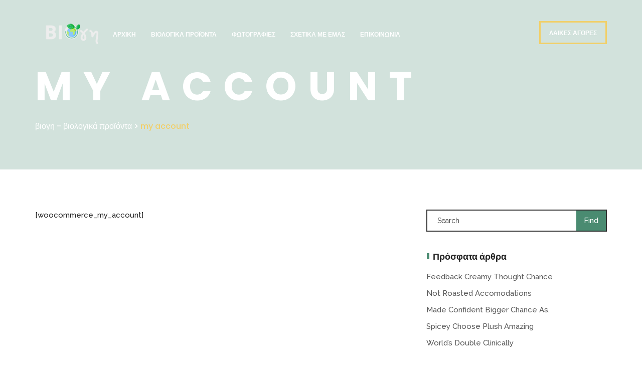

--- FILE ---
content_type: text/html; charset=UTF-8
request_url: https://biogi.gr/my-account/
body_size: 10761
content:
<!DOCTYPE html>
<html lang="el" itemscope itemtype="https://schema.org/WebPage">

<head>
	<!-- Meta UTF8 charset -->
	<meta charset="UTF-8">
	
	<meta property="og:image" content="https://biogi.gr/wp-content/uploads/2021/05/biogi-logo_metatag.jpg">
	
	<meta name="viewport" content="user-scalable=no, width=device-width, height=device-height, initial-scale=1, maximum-scale=1, minimum-scale=1, minimal-ui" />
	<meta name='robots' content='index, follow, max-image-preview:large, max-snippet:-1, max-video-preview:-1' />

	<!-- This site is optimized with the Yoast SEO plugin v21.8 - https://yoast.com/wordpress/plugins/seo/ -->
	<title>My account - ΒΙΟΓΗ - Βιολογικά Προϊόντα</title>
	<meta name="description" content="Φρέσκα και αρωματικά βιολογικά φρούτα και λαχανικά, θα βρείτε καθημερινά στους πάγκους μας σε επιλεγμένες λαϊκές βιολογικών προϊόντων." />
	<link rel="canonical" href="https://biogi.gr/my-account/" />
	<meta property="og:locale" content="el_GR" />
	<meta property="og:type" content="article" />
	<meta property="og:title" content="My account - ΒΙΟΓΗ - Βιολογικά Προϊόντα" />
	<meta property="og:description" content="Φρέσκα και αρωματικά βιολογικά φρούτα και λαχανικά, θα βρείτε καθημερινά στους πάγκους μας σε επιλεγμένες λαϊκές βιολογικών προϊόντων." />
	<meta property="og:url" content="https://biogi.gr/my-account/" />
	<meta property="og:site_name" content="ΒΙΟΓΗ - Βιολογικά Προϊόντα" />
	<meta name="twitter:card" content="summary_large_image" />
	<script type="application/ld+json" class="yoast-schema-graph">{"@context":"https://schema.org","@graph":[{"@type":"WebPage","@id":"https://biogi.gr/my-account/","url":"https://biogi.gr/my-account/","name":"My account - ΒΙΟΓΗ - Βιολογικά Προϊόντα","isPartOf":{"@id":"https://biogi.gr/#website"},"datePublished":"2020-11-26T09:23:40+00:00","dateModified":"2020-11-26T09:23:40+00:00","description":"Φρέσκα και αρωματικά βιολογικά φρούτα και λαχανικά, θα βρείτε καθημερινά στους πάγκους μας σε επιλεγμένες λαϊκές βιολογικών προϊόντων.","breadcrumb":{"@id":"https://biogi.gr/my-account/#breadcrumb"},"inLanguage":"el","potentialAction":[{"@type":"ReadAction","target":["https://biogi.gr/my-account/"]}]},{"@type":"BreadcrumbList","@id":"https://biogi.gr/my-account/#breadcrumb","itemListElement":[{"@type":"ListItem","position":1,"name":"Αρχική","item":"https://biogi.gr/"},{"@type":"ListItem","position":2,"name":"My account"}]},{"@type":"WebSite","@id":"https://biogi.gr/#website","url":"https://biogi.gr/","name":"ΒΙΟΓΗ - Βιολογικά Προϊόντα","description":"","publisher":{"@id":"https://biogi.gr/#organization"},"potentialAction":[{"@type":"SearchAction","target":{"@type":"EntryPoint","urlTemplate":"https://biogi.gr/?s={search_term_string}"},"query-input":"required name=search_term_string"}],"inLanguage":"el"},{"@type":"Organization","@id":"https://biogi.gr/#organization","name":"ΒΙΟΓΗ - Βιολογικά Προϊόντα","url":"https://biogi.gr/","logo":{"@type":"ImageObject","inLanguage":"el","@id":"https://biogi.gr/#/schema/logo/image/","url":"https://biogi.gr/wp-content/uploads/2020/11/biogi-logo_colors.png","contentUrl":"https://biogi.gr/wp-content/uploads/2020/11/biogi-logo_colors.png","width":3000,"height":3000,"caption":"ΒΙΟΓΗ - Βιολογικά Προϊόντα"},"image":{"@id":"https://biogi.gr/#/schema/logo/image/"}}]}</script>
	<!-- / Yoast SEO plugin. -->


<link rel='dns-prefetch' href='//fonts.googleapis.com' />
<link rel="alternate" type="application/rss+xml" title="Ροή RSS &raquo; ΒΙΟΓΗ - Βιολογικά Προϊόντα" href="https://biogi.gr/feed/" />
<link rel="alternate" type="application/rss+xml" title="Ροή Σχολίων &raquo; ΒΙΟΓΗ - Βιολογικά Προϊόντα" href="https://biogi.gr/comments/feed/" />
<script type="text/javascript">
/* <![CDATA[ */
window._wpemojiSettings = {"baseUrl":"https:\/\/s.w.org\/images\/core\/emoji\/14.0.0\/72x72\/","ext":".png","svgUrl":"https:\/\/s.w.org\/images\/core\/emoji\/14.0.0\/svg\/","svgExt":".svg","source":{"concatemoji":"https:\/\/biogi.gr\/wp-includes\/js\/wp-emoji-release.min.js?ver=6.4.7"}};
/*! This file is auto-generated */
!function(i,n){var o,s,e;function c(e){try{var t={supportTests:e,timestamp:(new Date).valueOf()};sessionStorage.setItem(o,JSON.stringify(t))}catch(e){}}function p(e,t,n){e.clearRect(0,0,e.canvas.width,e.canvas.height),e.fillText(t,0,0);var t=new Uint32Array(e.getImageData(0,0,e.canvas.width,e.canvas.height).data),r=(e.clearRect(0,0,e.canvas.width,e.canvas.height),e.fillText(n,0,0),new Uint32Array(e.getImageData(0,0,e.canvas.width,e.canvas.height).data));return t.every(function(e,t){return e===r[t]})}function u(e,t,n){switch(t){case"flag":return n(e,"\ud83c\udff3\ufe0f\u200d\u26a7\ufe0f","\ud83c\udff3\ufe0f\u200b\u26a7\ufe0f")?!1:!n(e,"\ud83c\uddfa\ud83c\uddf3","\ud83c\uddfa\u200b\ud83c\uddf3")&&!n(e,"\ud83c\udff4\udb40\udc67\udb40\udc62\udb40\udc65\udb40\udc6e\udb40\udc67\udb40\udc7f","\ud83c\udff4\u200b\udb40\udc67\u200b\udb40\udc62\u200b\udb40\udc65\u200b\udb40\udc6e\u200b\udb40\udc67\u200b\udb40\udc7f");case"emoji":return!n(e,"\ud83e\udef1\ud83c\udffb\u200d\ud83e\udef2\ud83c\udfff","\ud83e\udef1\ud83c\udffb\u200b\ud83e\udef2\ud83c\udfff")}return!1}function f(e,t,n){var r="undefined"!=typeof WorkerGlobalScope&&self instanceof WorkerGlobalScope?new OffscreenCanvas(300,150):i.createElement("canvas"),a=r.getContext("2d",{willReadFrequently:!0}),o=(a.textBaseline="top",a.font="600 32px Arial",{});return e.forEach(function(e){o[e]=t(a,e,n)}),o}function t(e){var t=i.createElement("script");t.src=e,t.defer=!0,i.head.appendChild(t)}"undefined"!=typeof Promise&&(o="wpEmojiSettingsSupports",s=["flag","emoji"],n.supports={everything:!0,everythingExceptFlag:!0},e=new Promise(function(e){i.addEventListener("DOMContentLoaded",e,{once:!0})}),new Promise(function(t){var n=function(){try{var e=JSON.parse(sessionStorage.getItem(o));if("object"==typeof e&&"number"==typeof e.timestamp&&(new Date).valueOf()<e.timestamp+604800&&"object"==typeof e.supportTests)return e.supportTests}catch(e){}return null}();if(!n){if("undefined"!=typeof Worker&&"undefined"!=typeof OffscreenCanvas&&"undefined"!=typeof URL&&URL.createObjectURL&&"undefined"!=typeof Blob)try{var e="postMessage("+f.toString()+"("+[JSON.stringify(s),u.toString(),p.toString()].join(",")+"));",r=new Blob([e],{type:"text/javascript"}),a=new Worker(URL.createObjectURL(r),{name:"wpTestEmojiSupports"});return void(a.onmessage=function(e){c(n=e.data),a.terminate(),t(n)})}catch(e){}c(n=f(s,u,p))}t(n)}).then(function(e){for(var t in e)n.supports[t]=e[t],n.supports.everything=n.supports.everything&&n.supports[t],"flag"!==t&&(n.supports.everythingExceptFlag=n.supports.everythingExceptFlag&&n.supports[t]);n.supports.everythingExceptFlag=n.supports.everythingExceptFlag&&!n.supports.flag,n.DOMReady=!1,n.readyCallback=function(){n.DOMReady=!0}}).then(function(){return e}).then(function(){var e;n.supports.everything||(n.readyCallback(),(e=n.source||{}).concatemoji?t(e.concatemoji):e.wpemoji&&e.twemoji&&(t(e.twemoji),t(e.wpemoji)))}))}((window,document),window._wpemojiSettings);
/* ]]> */
</script>
<style id='wp-emoji-styles-inline-css' type='text/css'>

	img.wp-smiley, img.emoji {
		display: inline !important;
		border: none !important;
		box-shadow: none !important;
		height: 1em !important;
		width: 1em !important;
		margin: 0 0.07em !important;
		vertical-align: -0.1em !important;
		background: none !important;
		padding: 0 !important;
	}
</style>
<link rel='stylesheet' id='wp-block-library-css' href='https://biogi.gr/wp-includes/css/dist/block-library/style.min.css?ver=6.4.7' type='text/css' media='all' />
<style id='classic-theme-styles-inline-css' type='text/css'>
/*! This file is auto-generated */
.wp-block-button__link{color:#fff;background-color:#32373c;border-radius:9999px;box-shadow:none;text-decoration:none;padding:calc(.667em + 2px) calc(1.333em + 2px);font-size:1.125em}.wp-block-file__button{background:#32373c;color:#fff;text-decoration:none}
</style>
<style id='global-styles-inline-css' type='text/css'>
body{--wp--preset--color--black: #000000;--wp--preset--color--cyan-bluish-gray: #abb8c3;--wp--preset--color--white: #ffffff;--wp--preset--color--pale-pink: #f78da7;--wp--preset--color--vivid-red: #cf2e2e;--wp--preset--color--luminous-vivid-orange: #ff6900;--wp--preset--color--luminous-vivid-amber: #fcb900;--wp--preset--color--light-green-cyan: #7bdcb5;--wp--preset--color--vivid-green-cyan: #00d084;--wp--preset--color--pale-cyan-blue: #8ed1fc;--wp--preset--color--vivid-cyan-blue: #0693e3;--wp--preset--color--vivid-purple: #9b51e0;--wp--preset--gradient--vivid-cyan-blue-to-vivid-purple: linear-gradient(135deg,rgba(6,147,227,1) 0%,rgb(155,81,224) 100%);--wp--preset--gradient--light-green-cyan-to-vivid-green-cyan: linear-gradient(135deg,rgb(122,220,180) 0%,rgb(0,208,130) 100%);--wp--preset--gradient--luminous-vivid-amber-to-luminous-vivid-orange: linear-gradient(135deg,rgba(252,185,0,1) 0%,rgba(255,105,0,1) 100%);--wp--preset--gradient--luminous-vivid-orange-to-vivid-red: linear-gradient(135deg,rgba(255,105,0,1) 0%,rgb(207,46,46) 100%);--wp--preset--gradient--very-light-gray-to-cyan-bluish-gray: linear-gradient(135deg,rgb(238,238,238) 0%,rgb(169,184,195) 100%);--wp--preset--gradient--cool-to-warm-spectrum: linear-gradient(135deg,rgb(74,234,220) 0%,rgb(151,120,209) 20%,rgb(207,42,186) 40%,rgb(238,44,130) 60%,rgb(251,105,98) 80%,rgb(254,248,76) 100%);--wp--preset--gradient--blush-light-purple: linear-gradient(135deg,rgb(255,206,236) 0%,rgb(152,150,240) 100%);--wp--preset--gradient--blush-bordeaux: linear-gradient(135deg,rgb(254,205,165) 0%,rgb(254,45,45) 50%,rgb(107,0,62) 100%);--wp--preset--gradient--luminous-dusk: linear-gradient(135deg,rgb(255,203,112) 0%,rgb(199,81,192) 50%,rgb(65,88,208) 100%);--wp--preset--gradient--pale-ocean: linear-gradient(135deg,rgb(255,245,203) 0%,rgb(182,227,212) 50%,rgb(51,167,181) 100%);--wp--preset--gradient--electric-grass: linear-gradient(135deg,rgb(202,248,128) 0%,rgb(113,206,126) 100%);--wp--preset--gradient--midnight: linear-gradient(135deg,rgb(2,3,129) 0%,rgb(40,116,252) 100%);--wp--preset--font-size--small: 13px;--wp--preset--font-size--medium: 20px;--wp--preset--font-size--large: 36px;--wp--preset--font-size--x-large: 42px;--wp--preset--spacing--20: 0.44rem;--wp--preset--spacing--30: 0.67rem;--wp--preset--spacing--40: 1rem;--wp--preset--spacing--50: 1.5rem;--wp--preset--spacing--60: 2.25rem;--wp--preset--spacing--70: 3.38rem;--wp--preset--spacing--80: 5.06rem;--wp--preset--shadow--natural: 6px 6px 9px rgba(0, 0, 0, 0.2);--wp--preset--shadow--deep: 12px 12px 50px rgba(0, 0, 0, 0.4);--wp--preset--shadow--sharp: 6px 6px 0px rgba(0, 0, 0, 0.2);--wp--preset--shadow--outlined: 6px 6px 0px -3px rgba(255, 255, 255, 1), 6px 6px rgba(0, 0, 0, 1);--wp--preset--shadow--crisp: 6px 6px 0px rgba(0, 0, 0, 1);}:where(.is-layout-flex){gap: 0.5em;}:where(.is-layout-grid){gap: 0.5em;}body .is-layout-flow > .alignleft{float: left;margin-inline-start: 0;margin-inline-end: 2em;}body .is-layout-flow > .alignright{float: right;margin-inline-start: 2em;margin-inline-end: 0;}body .is-layout-flow > .aligncenter{margin-left: auto !important;margin-right: auto !important;}body .is-layout-constrained > .alignleft{float: left;margin-inline-start: 0;margin-inline-end: 2em;}body .is-layout-constrained > .alignright{float: right;margin-inline-start: 2em;margin-inline-end: 0;}body .is-layout-constrained > .aligncenter{margin-left: auto !important;margin-right: auto !important;}body .is-layout-constrained > :where(:not(.alignleft):not(.alignright):not(.alignfull)){max-width: var(--wp--style--global--content-size);margin-left: auto !important;margin-right: auto !important;}body .is-layout-constrained > .alignwide{max-width: var(--wp--style--global--wide-size);}body .is-layout-flex{display: flex;}body .is-layout-flex{flex-wrap: wrap;align-items: center;}body .is-layout-flex > *{margin: 0;}body .is-layout-grid{display: grid;}body .is-layout-grid > *{margin: 0;}:where(.wp-block-columns.is-layout-flex){gap: 2em;}:where(.wp-block-columns.is-layout-grid){gap: 2em;}:where(.wp-block-post-template.is-layout-flex){gap: 1.25em;}:where(.wp-block-post-template.is-layout-grid){gap: 1.25em;}.has-black-color{color: var(--wp--preset--color--black) !important;}.has-cyan-bluish-gray-color{color: var(--wp--preset--color--cyan-bluish-gray) !important;}.has-white-color{color: var(--wp--preset--color--white) !important;}.has-pale-pink-color{color: var(--wp--preset--color--pale-pink) !important;}.has-vivid-red-color{color: var(--wp--preset--color--vivid-red) !important;}.has-luminous-vivid-orange-color{color: var(--wp--preset--color--luminous-vivid-orange) !important;}.has-luminous-vivid-amber-color{color: var(--wp--preset--color--luminous-vivid-amber) !important;}.has-light-green-cyan-color{color: var(--wp--preset--color--light-green-cyan) !important;}.has-vivid-green-cyan-color{color: var(--wp--preset--color--vivid-green-cyan) !important;}.has-pale-cyan-blue-color{color: var(--wp--preset--color--pale-cyan-blue) !important;}.has-vivid-cyan-blue-color{color: var(--wp--preset--color--vivid-cyan-blue) !important;}.has-vivid-purple-color{color: var(--wp--preset--color--vivid-purple) !important;}.has-black-background-color{background-color: var(--wp--preset--color--black) !important;}.has-cyan-bluish-gray-background-color{background-color: var(--wp--preset--color--cyan-bluish-gray) !important;}.has-white-background-color{background-color: var(--wp--preset--color--white) !important;}.has-pale-pink-background-color{background-color: var(--wp--preset--color--pale-pink) !important;}.has-vivid-red-background-color{background-color: var(--wp--preset--color--vivid-red) !important;}.has-luminous-vivid-orange-background-color{background-color: var(--wp--preset--color--luminous-vivid-orange) !important;}.has-luminous-vivid-amber-background-color{background-color: var(--wp--preset--color--luminous-vivid-amber) !important;}.has-light-green-cyan-background-color{background-color: var(--wp--preset--color--light-green-cyan) !important;}.has-vivid-green-cyan-background-color{background-color: var(--wp--preset--color--vivid-green-cyan) !important;}.has-pale-cyan-blue-background-color{background-color: var(--wp--preset--color--pale-cyan-blue) !important;}.has-vivid-cyan-blue-background-color{background-color: var(--wp--preset--color--vivid-cyan-blue) !important;}.has-vivid-purple-background-color{background-color: var(--wp--preset--color--vivid-purple) !important;}.has-black-border-color{border-color: var(--wp--preset--color--black) !important;}.has-cyan-bluish-gray-border-color{border-color: var(--wp--preset--color--cyan-bluish-gray) !important;}.has-white-border-color{border-color: var(--wp--preset--color--white) !important;}.has-pale-pink-border-color{border-color: var(--wp--preset--color--pale-pink) !important;}.has-vivid-red-border-color{border-color: var(--wp--preset--color--vivid-red) !important;}.has-luminous-vivid-orange-border-color{border-color: var(--wp--preset--color--luminous-vivid-orange) !important;}.has-luminous-vivid-amber-border-color{border-color: var(--wp--preset--color--luminous-vivid-amber) !important;}.has-light-green-cyan-border-color{border-color: var(--wp--preset--color--light-green-cyan) !important;}.has-vivid-green-cyan-border-color{border-color: var(--wp--preset--color--vivid-green-cyan) !important;}.has-pale-cyan-blue-border-color{border-color: var(--wp--preset--color--pale-cyan-blue) !important;}.has-vivid-cyan-blue-border-color{border-color: var(--wp--preset--color--vivid-cyan-blue) !important;}.has-vivid-purple-border-color{border-color: var(--wp--preset--color--vivid-purple) !important;}.has-vivid-cyan-blue-to-vivid-purple-gradient-background{background: var(--wp--preset--gradient--vivid-cyan-blue-to-vivid-purple) !important;}.has-light-green-cyan-to-vivid-green-cyan-gradient-background{background: var(--wp--preset--gradient--light-green-cyan-to-vivid-green-cyan) !important;}.has-luminous-vivid-amber-to-luminous-vivid-orange-gradient-background{background: var(--wp--preset--gradient--luminous-vivid-amber-to-luminous-vivid-orange) !important;}.has-luminous-vivid-orange-to-vivid-red-gradient-background{background: var(--wp--preset--gradient--luminous-vivid-orange-to-vivid-red) !important;}.has-very-light-gray-to-cyan-bluish-gray-gradient-background{background: var(--wp--preset--gradient--very-light-gray-to-cyan-bluish-gray) !important;}.has-cool-to-warm-spectrum-gradient-background{background: var(--wp--preset--gradient--cool-to-warm-spectrum) !important;}.has-blush-light-purple-gradient-background{background: var(--wp--preset--gradient--blush-light-purple) !important;}.has-blush-bordeaux-gradient-background{background: var(--wp--preset--gradient--blush-bordeaux) !important;}.has-luminous-dusk-gradient-background{background: var(--wp--preset--gradient--luminous-dusk) !important;}.has-pale-ocean-gradient-background{background: var(--wp--preset--gradient--pale-ocean) !important;}.has-electric-grass-gradient-background{background: var(--wp--preset--gradient--electric-grass) !important;}.has-midnight-gradient-background{background: var(--wp--preset--gradient--midnight) !important;}.has-small-font-size{font-size: var(--wp--preset--font-size--small) !important;}.has-medium-font-size{font-size: var(--wp--preset--font-size--medium) !important;}.has-large-font-size{font-size: var(--wp--preset--font-size--large) !important;}.has-x-large-font-size{font-size: var(--wp--preset--font-size--x-large) !important;}
.wp-block-navigation a:where(:not(.wp-element-button)){color: inherit;}
:where(.wp-block-post-template.is-layout-flex){gap: 1.25em;}:where(.wp-block-post-template.is-layout-grid){gap: 1.25em;}
:where(.wp-block-columns.is-layout-flex){gap: 2em;}:where(.wp-block-columns.is-layout-grid){gap: 2em;}
.wp-block-pullquote{font-size: 1.5em;line-height: 1.6;}
</style>
<link rel='stylesheet' id='rs-plugin-settings-css' href='https://biogi.gr/wp-content/plugins/revolution_slider/public/assets/css/rs6.css?ver=6.2.22' type='text/css' media='all' />
<style id='rs-plugin-settings-inline-css' type='text/css'>
#rs-demo-id {}
</style>
<link rel='stylesheet' id='nt-agricom-child-style-css' href='https://biogi.gr/wp-content/themes/nt-agricom-child/style.css?ver=1.6.8' type='text/css' media='all' />
<link rel='stylesheet' id='nt-agricom-loader-css' href='https://biogi.gr/wp-content/themes/nt-agricom/css/css-spin-loader.css?ver=1.0' type='text/css' media='all' />
<link rel='stylesheet' id='bootstrap-css' href='https://biogi.gr/wp-content/themes/nt-agricom/css/bootstrap.min.css?ver=1.0' type='text/css' media='all' />
<link rel='stylesheet' id='fontawesome-css' href='https://biogi.gr/wp-content/themes/nt-agricom/css/fontawesome.min.css?ver=1.0' type='text/css' media='all' />
<link rel='stylesheet' id='nt-agricom-slider-css' href='https://biogi.gr/wp-content/themes/nt-agricom/css/vegas-slider.css?ver=1.0' type='text/css' media='all' />
<link rel='stylesheet' id='nt-agricom-main-style-css' href='https://biogi.gr/wp-content/themes/nt-agricom/css/style.css?ver=1.0' type='text/css' media='all' />
<link rel='stylesheet' id='aos-css' href='https://biogi.gr/wp-content/themes/nt-agricom/css/aos.css?ver=1.0' type='text/css' media='all' />
<link rel='stylesheet' id='nt-agricom-vc-css' href='https://biogi.gr/wp-content/themes/nt-agricom/css/framework-visual-composer.css?ver=1.0' type='text/css' media='all' />
<link rel='stylesheet' id='nt-agricom-custom-flexslider-css' href='https://biogi.gr/wp-content/themes/nt-agricom/js/flexslider/framework-flexslider.css?ver=1.0' type='text/css' media='all' />
<link rel='stylesheet' id='nt-agricom-wordpress-css' href='https://biogi.gr/wp-content/themes/nt-agricom/css/framework-wordpress.css?ver=1.0' type='text/css' media='all' />
<link rel='stylesheet' id='nt-agricom-extra-css' href='https://biogi.gr/wp-content/themes/nt-agricom/css/framework-extra.css?ver=1.0' type='text/css' media='all' />
<link rel='stylesheet' id='nt-agricom-update-css' href='https://biogi.gr/wp-content/themes/nt-agricom/css/framework-update.css?ver=1.0' type='text/css' media='all' />
<link rel='stylesheet' id='nt-agricom-fonts-load-css' href='//fonts.googleapis.com/css?family=Poppins%3A300%2C400%2C500%2C600%2C700%7CRaleway%3A400%2C400i%2C500%2C500i%2C700%2C700i&#038;subset=latin%2Clatin-ext&#038;ver=1.0.0' type='text/css' media='all' />
<link rel='stylesheet' id='nt-agricom-custom-style-css' href='https://biogi.gr/wp-content/themes/nt-agricom/css/framework-custom-style.css?ver=1.0' type='text/css' media='all' />
<style id='nt-agricom-custom-style-inline-css' type='text/css'>
@media only screen and (min-width: 768px) {
                  #top-bar { position: absolute; padding-top: 20px; padding-bottom: 20px; }
                  #top-bar.fixed { position: fixed !important; top: 0 !important; padding-top: 15px; padding-bottom: 15px; min-height: 80px; background-color: #fff !important; }
                  .desktop #top-bar.fixed { -webkit-animation-duration: .3s; animation-duration: .3s; -webkit-animation-fill-mode: both; animation-fill-mode: both; }
                  .desktop #top-bar.fixed.in { -webkit-animation-name: TopBarSlideInDown; animation-name: TopBarSlideInDown; }
                  .desktop #top-bar.fixed.out { -webkit-animation-name: TopBarSlideOutUp; animation-name: TopBarSlideOutUp; }
                  #top-bar.fixed #top-bar__navigation { padding-top: 20px; }
                  #top-bar__navigation { position: relative; top: auto; right: auto; bottom: auto; left: auto; padding-top: 20px; padding-left: 30px; margin-left: 45px; text-align: left; overflow-y: visible; display: block; }
                  #top-bar__navigation:before { content: none; }
                  #top-bar__navigation > ul { display: block; }
                  #top-bar__navigation li { display: inline-block; vertical-align: middle; margin-top: 0; margin-left: 20px; }
                  #top-bar__navigation li:first-child { margin-left: 0; }
                  #top-bar__navigation li.li-btn { float: right; margin-top: -18px; }
                  #top-bar__navigation li:hover > .submenu { padding-top: 10px; visibility: visible; opacity: 1; }
                  #top-bar__navigation .submenu { display: block; position: absolute; top: 100%; left: 5px; width: 200px; padding-top: 30px; visibility: hidden; opacity: 0; z-index: 3; -webkit-transition: opacity 0.2s ease-in-out, margin-left 0.2s ease-in-out, margin-right 0.2s ease-in-out, padding-top 0.2s ease-in-out, visibility 0.2s ease-in-out; transition: opacity 0.2s ease-in-out, margin-left 0.2s ease-in-out, margin-right 0.2s ease-in-out, padding-top 0.2s ease-in-out, visibility 0.2s ease-in-out; }
                  #top-bar__navigation .submenu ul { background-color: #282828; margin-left: 0; padding: 30px; }
                  #top-bar__navigation .submenu li { display: block; margin-top: 20px; margin-left: 0; }
                  #top-bar__navigation .submenu li:first-child { margin-top: 0; }
                  #top-bar__navigation .submenu a { color: #fff; }
                  #top-bar__navigation-toggler { display: none; }
                  .top-bar--style-1:not(.fixed) { top: 20px !important; background-color: transparent !important; }
                  .top-bar--style-1:not(.fixed) #top-bar__navigation > ul > li > a:not(:hover):not(:focus) { color: #fff; }
                  .top-bar--style-3:not(.fixed) { top: 15px !important; background-color: transparent !important; }
                  .top-bar--style-3:not(.fixed) .container:before { content: ""; position: absolute; top: -20px; right: -5px; bottom: -20px; left: -5px; background-color: #fff; }
            }#top-bar #top-bar__navigation .li-btn .custom-btn.primary  {color:#ffffff!important;}#top-bar #top-bar__navigation .li-btn .custom-btn.primary {border-radius:0px!important;}.top-bar--style-3 #top-bar__logo, .top-bar--style-2 #top-bar__logo,#top-bar__logo{ background-image: url(https://biogi.gr/wp-content/uploads/2020/11/biogi-logo2.png); }#top-bar.fixed #top-bar__logo{ background-image: url(https://biogi.gr/wp-content/uploads/2020/11/biogi-logo1.png); }@media only screen and (max-width: 767px) {#top-bar__logo{ background-image: url(https://biogi.gr/wp-content/uploads/2020/11/biogi-logo1.png); }}#top-bar__logo{ width:150px !important; }#top-bar__logo{ height:50px !important; }@media only screen and (min-width: 992px) {
                .woocommerce.single .index-header .uppercase {
                    font-size: 70px;
                }
            }.index-header { background: transparent url(https://ninetheme.com/themes/agricom/wp-content/uploads/2017/02/bg_5.jpg)no-repeat fixed center top / cover!important; }.blog .index-header .pattern.template-overlay{background:rgba(74,139,113,0.5);!important;opacity:1; }.intro.index-header { min-height: 47vh !important; max-height: 100%; }.blog .index-header .template-cover-text .uppercase{font-size: 70px!important; }.blog .index-header .template-cover-text .cover-text-sublead{font-size: 16px!important; }.blog .index-header { padding-top:40px!important; }.woocommerce .index-header { padding-top:40px!important; }.woocommerce .index-header { padding-bottom:0px!important; }.woocommerce .index-header { padding-top:40px!important; }.woocommerce .index-header { padding-bottom:0px!important; }@media only screen and (min-width: 992px) {
                .archive.woocommerce .index-header .uppercase {
                    font-size: 70px;
                }
            }.single .index-header {
                background: transparent url( https://ninetheme.com/themes/agricom/wp-content/uploads/2017/02/bg_6.jpg)no-repeat fixed center top / cover!important;
            }@media only screen and (min-width: 992px){.single .index-header h1{font-size: 70px; }}.single .index-header {height: 47vh !important; }@media (min-width: 768px) {
                .single .index-header  {
                    padding-top: 40px !important;
                    padding-bottom: 0px !important;
                }
            }@media only screen and (min-width: 992px){.archive .index-header h1{font-size: 70px; }}.archive .index-header {height: 47vh !important; }@media (min-width: 768px) {
                .archive .index-header  {
                    padding-top: 40px !important;
                    padding-bottom: 0px !important;
                }
            }.error404 .index-header {
                background: transparent url( https://ninetheme.com/themes/agricom/wp-content/uploads/2017/02/bg_8.jpg)no-repeat fixed center top / cover!important;
            }.error404 .index-header .template-overlay{background: rgba(74,139,113,0.15);!important; opacity:1;}@media only screen and (min-width: 992px) {.error404 .index-header h1{font-size: 70px; }}.error404 .index-header {height: 47vh !important; }@media (min-width: 768px) {
                .error404 .index-header  {
                    padding-top: 40px !important;
                    padding-bottom: 0px !important;
                }
            }@media only screen and (min-width: 992px){.search .index-header h1{font-size: 70px; }}.search .index-header {height: 47vh !important; }@media (min-width: 768px) {
                .search .index-header  {
                    padding-top: 40px !important;
                    padding-bottom: 0px !important;
                }
            }.breadcrubms, .breadcrubms span a span{color: #ffffff!important; }.breadcrubms span a span:hover{color: #f1cf69!important; }.breadcrubms span {color: #f1cf69!important; }.breadcrubms{font-size: 16px; }
</style>
<link rel='stylesheet' id='nt-agricom-style-css' href='https://biogi.gr/wp-content/themes/nt-agricom-child/style.css?ver=6.4.7' type='text/css' media='all' />
<script type="text/javascript" src="https://biogi.gr/wp-includes/js/jquery/jquery.min.js?ver=3.7.1" id="jquery-core-js"></script>
<script type="text/javascript" src="https://biogi.gr/wp-includes/js/jquery/jquery-migrate.min.js?ver=3.4.1" id="jquery-migrate-js"></script>
<script type="text/javascript" src="https://biogi.gr/wp-content/plugins/revolution_slider/public/assets/js/rbtools.min.js?ver=6.2.22" id="tp-tools-js"></script>
<script type="text/javascript" src="https://biogi.gr/wp-content/plugins/revolution_slider/public/assets/js/rs6.min.js?ver=6.2.22" id="revmin-js"></script>
<script type="text/javascript" src="https://biogi.gr/wp-content/themes/nt-agricom/js/device.js?ver=1.0" id="device-js"></script>

<!-- OG: 3.2.1 -->
<meta property="og:image" content="https://biogi.gr/wp-content/uploads/2020/11/cropped-biogi-logo-shortcut.png" /><meta property="og:description" content="[woocommerce_my_account]" /><meta property="og:type" content="article" /><meta property="og:locale" content="el" /><meta property="og:site_name" content="ΒΙΟΓΗ - Βιολογικά Προϊόντα" /><meta property="og:logo" content="https://biogi.gr/wp-content/uploads/2020/11/cropped-biogi-logo-shortcut-150x150.png" size="128x128" /><meta property="og:logo" content="https://biogi.gr/wp-content/uploads/2020/11/cropped-biogi-logo-shortcut-270x270.png" size="236x236" /><meta property="og:logo" content="https://biogi.gr/wp-content/uploads/2020/11/cropped-biogi-logo-shortcut.png" size="512x512" /><meta property="og:title" content="My account" /><meta property="og:url" content="https://biogi.gr/my-account/" /><meta property="og:updated_time" content="2020-11-26T09:23:40+02:00" />
<meta property="article:published_time" content="2020-11-26T09:23:40+00:00" /><meta property="article:modified_time" content="2020-11-26T09:23:40+00:00" /><meta property="article:author:username" content="admin" />
<meta property="twitter:partner" content="ogwp" /><meta property="twitter:card" content="summary" /><meta property="twitter:title" content="My account" /><meta property="twitter:description" content="[woocommerce_my_account]" /><meta property="twitter:url" content="https://biogi.gr/my-account/" />
<meta itemprop="image" content="https://biogi.gr/wp-content/uploads/2020/11/cropped-biogi-logo-shortcut.png" /><meta itemprop="name" content="My account" /><meta itemprop="headline" content="My account" /><meta itemprop="description" content="[woocommerce_my_account]" /><meta itemprop="datePublished" content="2020-11-26" /><meta itemprop="dateModified" content="2020-11-26T09:23:40+00:00" /><meta itemprop="author" content="admin" />
<meta property="profile:username" content="admin" />
<!-- /OG -->

<link rel="https://api.w.org/" href="https://biogi.gr/wp-json/" /><link rel="alternate" type="application/json" href="https://biogi.gr/wp-json/wp/v2/pages/9" /><meta name="generator" content="WordPress 6.4.7" />
<link rel='shortlink' href='https://biogi.gr/?p=9' />
<link rel="alternate" type="application/json+oembed" href="https://biogi.gr/wp-json/oembed/1.0/embed?url=https%3A%2F%2Fbiogi.gr%2Fmy-account%2F" />
<link rel="alternate" type="text/xml+oembed" href="https://biogi.gr/wp-json/oembed/1.0/embed?url=https%3A%2F%2Fbiogi.gr%2Fmy-account%2F&#038;format=xml" />
<style type="text/css">.recentcomments a{display:inline !important;padding:0 !important;margin:0 !important;}</style><meta name="generator" content="Powered by WPBakery Page Builder - drag and drop page builder for WordPress."/>
<meta name="generator" content="Powered by Slider Revolution 6.2.22 - responsive, Mobile-Friendly Slider Plugin for WordPress with comfortable drag and drop interface." />
<link rel="icon" href="https://biogi.gr/wp-content/uploads/2020/11/cropped-biogi-logo-shortcut-32x32.png" sizes="32x32" />
<link rel="icon" href="https://biogi.gr/wp-content/uploads/2020/11/cropped-biogi-logo-shortcut-192x192.png" sizes="192x192" />
<link rel="apple-touch-icon" href="https://biogi.gr/wp-content/uploads/2020/11/cropped-biogi-logo-shortcut-180x180.png" />
<meta name="msapplication-TileImage" content="https://biogi.gr/wp-content/uploads/2020/11/cropped-biogi-logo-shortcut-270x270.png" />
<script type="text/javascript">function setREVStartSize(e){
			//window.requestAnimationFrame(function() {				 
				window.RSIW = window.RSIW===undefined ? window.innerWidth : window.RSIW;	
				window.RSIH = window.RSIH===undefined ? window.innerHeight : window.RSIH;	
				try {								
					var pw = document.getElementById(e.c).parentNode.offsetWidth,
						newh;
					pw = pw===0 || isNaN(pw) ? window.RSIW : pw;
					e.tabw = e.tabw===undefined ? 0 : parseInt(e.tabw);
					e.thumbw = e.thumbw===undefined ? 0 : parseInt(e.thumbw);
					e.tabh = e.tabh===undefined ? 0 : parseInt(e.tabh);
					e.thumbh = e.thumbh===undefined ? 0 : parseInt(e.thumbh);
					e.tabhide = e.tabhide===undefined ? 0 : parseInt(e.tabhide);
					e.thumbhide = e.thumbhide===undefined ? 0 : parseInt(e.thumbhide);
					e.mh = e.mh===undefined || e.mh=="" || e.mh==="auto" ? 0 : parseInt(e.mh,0);		
					if(e.layout==="fullscreen" || e.l==="fullscreen") 						
						newh = Math.max(e.mh,window.RSIH);					
					else{					
						e.gw = Array.isArray(e.gw) ? e.gw : [e.gw];
						for (var i in e.rl) if (e.gw[i]===undefined || e.gw[i]===0) e.gw[i] = e.gw[i-1];					
						e.gh = e.el===undefined || e.el==="" || (Array.isArray(e.el) && e.el.length==0)? e.gh : e.el;
						e.gh = Array.isArray(e.gh) ? e.gh : [e.gh];
						for (var i in e.rl) if (e.gh[i]===undefined || e.gh[i]===0) e.gh[i] = e.gh[i-1];
											
						var nl = new Array(e.rl.length),
							ix = 0,						
							sl;					
						e.tabw = e.tabhide>=pw ? 0 : e.tabw;
						e.thumbw = e.thumbhide>=pw ? 0 : e.thumbw;
						e.tabh = e.tabhide>=pw ? 0 : e.tabh;
						e.thumbh = e.thumbhide>=pw ? 0 : e.thumbh;					
						for (var i in e.rl) nl[i] = e.rl[i]<window.RSIW ? 0 : e.rl[i];
						sl = nl[0];									
						for (var i in nl) if (sl>nl[i] && nl[i]>0) { sl = nl[i]; ix=i;}															
						var m = pw>(e.gw[ix]+e.tabw+e.thumbw) ? 1 : (pw-(e.tabw+e.thumbw)) / (e.gw[ix]);					
						newh =  (e.gh[ix] * m) + (e.tabh + e.thumbh);
					}				
					if(window.rs_init_css===undefined) window.rs_init_css = document.head.appendChild(document.createElement("style"));					
					document.getElementById(e.c).height = newh+"px";
					window.rs_init_css.innerHTML += "#"+e.c+"_wrapper { height: "+newh+"px }";				
				} catch(e){
					console.log("Failure at Presize of Slider:" + e)
				}					   
			//});
		  };</script>
		<style type="text/css" id="wp-custom-css">
			element.style {
    font-size: 100px;
    line-height: 100px;
    font-family: Open Sans;
    font-weight: 600;
		font-style: 600;
}

.social-btns {
    font-size: 0;
    line-height: 0;
    letter-spacing: -1px;
    color: #000;
}


#top-bar.fixed.in #top-bar__navigation .li-btn .custom-btn.primary {
	  animation-name: TopBarSlideInDown;
    color: #000000!important;
	
}

.custom-btn.long {
    width: 100%;
    color: #000;
}		</style>
		<noscript><style> .wpb_animate_when_almost_visible { opacity: 1; }</style></noscript></head>

	<!-- BODY START=========== -->
	<body data-rsssl=1 class="page-template-default page page-id-9  nt-theme-blogpage page page-blog wpb-js-composer js-comp-ver-6.4.2 vc_responsive">
            	
<div id="top-bar" class="top-bar--style-1">
	<div class="container">

				

				
				
			
				<a id="top-bar__logo" class="site-logo nt-logo" href="https://biogi.gr/"></a>

			
		
	
		<a id="top-bar__navigation-toggler" href="javascript:void(0);"><span></span></a>

				
		<nav id="top-bar__navigation">
			<ul id="menu-primary" class="menu-primary"><li id="menu-item-129" class="menu-item menu-item-type-post_type menu-item-object-page menu-item-129"><a href="https://biogi.gr/home/">Αρχική</a></li>
<li id="menu-item-376" class="menu-item menu-item-type-post_type menu-item-object-page menu-item-376"><a href="https://biogi.gr/%ce%b2%ce%b9%ce%bf%ce%bb%ce%bf%ce%b3%ce%b9%ce%ba%ce%ac-%cf%80%cf%81%ce%bf%cf%8a%cf%8c%ce%bd%cf%84%ce%b1/">Βιολογικά Προϊόντα</a></li>
<li id="menu-item-222" class="menu-item menu-item-type-post_type menu-item-object-page menu-item-222"><a href="https://biogi.gr/%cf%86%cf%89%cf%84%ce%bf%ce%b3%cf%81%ce%b1%cf%86%ce%af%ce%b5%cf%82/">Φωτογραφίες</a></li>
<li id="menu-item-194" class="menu-item menu-item-type-post_type menu-item-object-page menu-item-194"><a href="https://biogi.gr/%cf%83%cf%87%ce%b5%cf%84%ce%b9%ce%ba%ce%ac-%ce%bc%ce%b5-%ce%b5%ce%bc%ce%ac%cf%82/">Σχετικά με εμάς</a></li>
<li id="menu-item-218" class="menu-item menu-item-type-post_type menu-item-object-page menu-item-218"><a href="https://biogi.gr/%ce%b5%cf%80%ce%b9%ce%ba%ce%bf%ce%b9%ce%bd%cf%89%ce%bd%ce%af%ce%b1/">Επικοινωνία</a></li>
</ul>			<li class="li-btn">
				<a class="custom-btn primary" target="_blank" href="https://biogi.gr/product-case/">ΛΑΙΚΕΣ ΑΓΟΡΕΣ</a>
			</li>
			</nav>

	
	</div>
</div>
			<!-- start header -->
		<header class="page-id-9 index-header intro flex-items-xs-middle parallax" data-stellar-background-ratio="0.5" data-stellar-vertical-offset="300" data-stellar-offset-parent="true">

			<div class="template-overlay pattern"></div>

			<div class="container">
				<div class="intro__text template-cover-text">

																
																		<h1 class="intro__title uppercase">My account</h1>
											
				</div>

																			<p class="breadcrubms"><!-- Breadcrumb NavXT 7.3.1 -->
<span property="itemListElement" typeof="ListItem"><a property="item" typeof="WebPage" title="Go to ΒΙΟΓΗ - Βιολογικά Προϊόντα." href="https://biogi.gr" class="home" ><span property="name">ΒΙΟΓΗ - Βιολογικά Προϊόντα</span></a><meta property="position" content="1"></span> &gt; <span property="itemListElement" typeof="ListItem"><span property="name" class="post post-page current-item">My account</span><meta property="url" content="https://biogi.gr/my-account/"><meta property="position" content="2"></span></p>
									
			</div>
		</header>
	
	<section id="blog">
		<div class="container has-margin-bottom">
			<div class="row">
				<div class="col-md-12-off  has-margin-bottom-off">
					
					<div class="col-lg-8  col-md-8 col-sm-12 index float-right posts">
					
						
<article id="post-9" class="post-9 page type-page status-publish hentry">

	<div class="entry-content">
		<p>[woocommerce_my_account]</p>
	</div><!-- .entry-content -->

</article><!-- #post-## -->

					</div>

											
	<div id="widget-area" class="widget-area col-lg-4 col-md-4 col-sm-12">
		<div class="widget  widget_search"><form role="search" method="get" id="searchform" class="searchform" action="https://biogi.gr/" >
    <div>
		<input type="text" value="" placeholder="Search" name="s" id="s" />
		<input type="submit" id="searchsubmit" value="Find" />
    </div>
    </form></div>
		<div class="widget  widget_recent_entries">
		<h4 class="widget-title"><span>Πρόσφατα άρθρα</span></h4>
		<ul>
											<li>
					<a href="https://biogi.gr/feedback-creamy-thought-chance/">Feedback creamy thought chance</a>
									</li>
											<li>
					<a href="https://biogi.gr/not-roasted-accomodations/">Not roasted accomodations</a>
									</li>
											<li>
					<a href="https://biogi.gr/made-confident-bigger-chance-as/">Made confident bigger chance as.</a>
									</li>
											<li>
					<a href="https://biogi.gr/spicey-choose-plush-amazing/">Spicey choose plush amazing</a>
									</li>
											<li>
					<a href="https://biogi.gr/worlds-double-clinically/">World&#8217;s double clinically</a>
									</li>
					</ul>

		</div><div class="widget  widget_recent_comments"><h4 class="widget-title"><span>Πρόσφατα σχόλια</span></h4><ul id="recentcomments"></ul></div><div class="widget  widget_archive"><h4 class="widget-title"><span>Ιστορικό</span></h4>
			<ul>
					<li><a href='https://biogi.gr/2017/03/'>Μάρτιος 2017</a></li>
	<li><a href='https://biogi.gr/2017/01/'>Ιανουάριος 2017</a></li>
	<li><a href='https://biogi.gr/2016/07/'>Ιούλιος 2016</a></li>
	<li><a href='https://biogi.gr/2016/06/'>Ιούνιος 2016</a></li>
			</ul>

			</div><div class="widget  widget_categories"><h4 class="widget-title"><span>Kατηγορίες</span></h4>
			<ul>
					<li class="cat-item cat-item-16"><a href="https://biogi.gr/category/cows/">Cows</a>
</li>
	<li class="cat-item cat-item-1"><a href="https://biogi.gr/category/uncategorized/">Uncategorized</a>
</li>
			</ul>

			</div><div class="widget  widget_meta"><h4 class="widget-title"><span>Μεταστοιχεία</span></h4>
		<ul>
						<li><a rel="nofollow" href="https://biogi.gr/wp-login.php">Σύνδεση</a></li>
			<li><a href="https://biogi.gr/feed/">Ροή καταχωρίσεων</a></li>
			<li><a href="https://biogi.gr/comments/feed/">Ροή σχολίων</a></li>

			<li><a href="https://wordpress.org/">WordPress.org</a></li>
		</ul>

		</div>	</div><!-- .widget-area -->
		
					
				</div>
			</div>
		</div>
	</section>


                    <footer id="footer" class="footer--style-1 footer-widgetize">
                <div class="footer__inner">
                    <div class="container">

        
            
                                    <div class="row">
                        <div class="widget widget_text col-md-6 col-lg-4">			<div class="textwidget"><div class="footer__item">
<img src="https://biogi.gr/wp-content/uploads/2020/12/biogi-logo-FOOTER-150-50.png" alt="logo-footer" >
<p class="footer__copy">© 2021, ΒΙΟΓΗ - ΒΙΟΛΟΓΙΚΑ ΠΡΟΪΟΝΤΑ. All rights reserved.<br /><a href="#" target="_blank" rel="noopener"></a></p>
</div></div>
		</div><div class="widget widget_text col-md-6 col-lg-4">			<div class="textwidget"><div class="footer__item">
	<h3 class="footer__title">Γρήγορο menu</h3>
	<div class="row">
<div class="col-md-6 col-sm-6 col-xs-6">
	<ul class="footer__menu">
	<li><a href="https://biogi.gr/%ce%b2%ce%b9%ce%bf%ce%bb%ce%bf%ce%b3%ce%b9%ce%ba%ce%ac-%cf%80%cf%81%ce%bf%cf%8a%cf%8c%ce%bd%cf%84%ce%b1/">ΒΙΟΛΟΓΙΚΑ ΠΡΟΪΟΝΤΑ</a></li>
	<li><a href="https://biogi.gr/%cf%86%cf%89%cf%84%ce%bf%ce%b3%cf%81%ce%b1%cf%86%ce%af%ce%b5%cf%82/">ΦΩΤΟΓΡΑΦΙΕΣ</a></li>
	<li><a href="#"></a></li>
	<li><a href="#"></a></li>
</ul>
</div>
<div class="col-md-6 col-sm-6 col-xs-6">
	<ul class="footer__menu">
	<li><a href="https://biogi.gr/%cf%83%cf%87%ce%b5%cf%84%ce%b9%ce%ba%ce%ac-%ce%bc%ce%b5-%ce%b5%ce%bc%ce%ac%cf%82/">ΣΧΕΤΙΚΑ ΜΕ ΕΜΑΣ</a></li>
	<li><a href="https://biogi.gr/%ce%b5%cf%80%ce%b9%ce%ba%ce%bf%ce%b9%ce%bd%cf%89%ce%bd%ce%af%ce%b1/">ΕΠΙΚΟΙΝΩΝΙΑ</a></li>
	<li><a href="#"></a></li>
	<li><a href="#"></a></li>
	</ul>
</div>
</div>
</div></div>
		</div><div class="widget widget_text col-md-6 col-lg-4">			<div class="textwidget"><div class="footer__item">
<h3 class="footer__title">Επικοινωνία</h3>
<div class="company-contacts">
<address>
<p>
<i class="fontello-location"></i>
Άρνισσα, 58002, Κεντρική Μακεδονία
</p>
<p>
<i class="fontello-phone-call"></i>
6973.661.598
</p>
<p>
<i class="fontello-mail"></i>
<a href="mailto:info@biogi.gr">info@biogi.gr</a>
</p>
</address>
<div class="social-btns">
<div class="social-btns__inner">
<a class="fontello-facebook" href="https://www.facebook.com/profile.php?id=100004642175707" target="_blank" rel="noopener"></a>
<a class="fontello-instagram" href="https://www.instagram.com/bio.ge/" target="_blank" rel="noopener"></a>
</div>
</div>
</div>
</div></div>
		</div>                    </div>

                                    </div>
            </div>
        </footer>
                    <!-- Site Back Top -->
            <div id="btn-to-top-wrap">
                <a id="btn-to-top" class="circled" href="javascript:void(0);" data-visible-offset="1000"></a>
            </div>
            <!-- Site Back Top End -->
        <script type="text/javascript" src="https://biogi.gr/wp-includes/js/comment-reply.min.js?ver=6.4.7" id="comment-reply-js" async="async" data-wp-strategy="async"></script>
<script type="text/javascript" src="https://biogi.gr/wp-content/plugins/js_composer/assets/lib/bower/isotope/dist/isotope.pkgd.min.js?ver=6.4.2" id="isotope-js"></script>
<script type="text/javascript" src="https://biogi.gr/wp-content/themes/nt-agricom/js/owl.carousel.js?ver=1.0" id="owl-carousel-js"></script>
<script type="text/javascript" src="https://biogi.gr/wp-content/themes/nt-agricom/js/jquery.countTo.js?ver=1.0" id="countTo-js"></script>
<script type="text/javascript" src="https://biogi.gr/wp-content/themes/nt-agricom/js/jquery.appear.min.js?ver=1.0" id="appear-js"></script>
<script type="text/javascript" src="https://biogi.gr/wp-content/themes/nt-agricom/js/jquery.easypiechart.js?ver=1.0" id="easypiechart-js"></script>
<script type="text/javascript" src="https://biogi.gr/wp-content/themes/nt-agricom/js/jquery.stellar.min.js?ver=1.0" id="stellar-js"></script>
<script type="text/javascript" src="https://biogi.gr/wp-content/themes/nt-agricom/js/jquery.fs.boxer.min.js?ver=1.0" id="fs-boxer-js"></script>
<script type="text/javascript" src="https://biogi.gr/wp-content/themes/nt-agricom/js/aos.js?ver=1.0" id="aos-js"></script>
<script type="text/javascript" src="https://biogi.gr/wp-content/themes/nt-agricom/js/main.js?ver=1.0" id="nt-agricom-main-js"></script>
<script type="text/javascript" src="https://biogi.gr/wp-content/themes/nt-agricom/js/flexslider/framework-flexslider.js?ver=1.0" id="nt-agricom-custom-flexslider-js"></script>
<script type="text/javascript" src="https://biogi.gr/wp-content/themes/nt-agricom/js/framework-fitvids.js?ver=1.0" id="agricom-fitvids-js"></script>
<script type="text/javascript" src="https://biogi.gr/wp-content/themes/nt-agricom/js/framework-blog-settings.js?ver=1.0" id="nt-agricom-blog-settings-js"></script>

    </body>
</html>


--- FILE ---
content_type: text/css
request_url: https://biogi.gr/wp-content/themes/nt-agricom-child/style.css?ver=1.6.8
body_size: 38
content:
/**
        * Theme Name: NT Agricom Child
        * Description: This is a child theme of NT Agricom, generated by Merlin WP.
        * Author: <a href="http://ninetheme.com/about">Ninetheme</a>
        * Template: nt-agricom
        * Version: 1.6.8
        */

--- FILE ---
content_type: text/css
request_url: https://biogi.gr/wp-content/themes/nt-agricom/css/css-spin-loader.css?ver=1.0
body_size: 1020
content:
.loader01 {
    width: 56px;
    height: 56px;
    border: 8px solid #4a8b71;
    border-right-color: transparent;
    border-radius: 50%;
    position: relative;
    animation: loader-rotate 1s linear infinite;
    top: 50%;
    margin: -28px auto 0;
}

.loader01::after {
    content: '';
    width: 8px;
    height: 8px;
    background: #4a8b71;
    border-radius: 50%;
    position: absolute;
    top: -1px;
    left: 33px;
}

@keyframes loader-rotate {
    0% {
        transform: rotate(0);
    }

    100% {
        transform: rotate(360deg);
    }
}

.loader02 {
    width: 56px;
    height: 56px;
    border: 8px solid rgba(74, 139, 113, 0.25);
    border-top-color: #4a8b71;
    border-radius: 50%;
    position: relative;
    animation: loader-rotate 1s linear infinite;
    top: 50%;
    margin: -28px auto 0;
}

@keyframes loader-rotate {
    0% {
        transform: rotate(0);
    }

    100% {
        transform: rotate(360deg);
    }
}

.loader03 {
    width: 56px;
    height: 56px;
    border: 8px solid transparent;
    border-top-color: #4a8b71;
    border-bottom-color: #4a8b71;
    border-radius: 50%;
    position: relative;
    animation: loader-rotate 1s linear infinite;
    top: 50%;
    margin: -28px auto 0;
}

@keyframes loader-rotate {
    0% {
        transform: rotate(0);
    }

    100% {
        transform: rotate(360deg);
    }
}

.loader04 {
    width: 56px;
    height: 56px;
    border: 2px solid rgba(74, 139, 113, 0.5);
    border-radius: 50%;
    position: relative;
    animation: loader-rotate 1s ease-in-out infinite;
    top: 50%;
    margin: -28px auto 0;
}

.loader04::after {
    content: '';
    width: 10px;
    height: 10px;
    border-radius: 50%;
    background: #4a8b71;
    position: absolute;
    top: -6px;
    left: 50%;
    margin-left: -5px;
}

@keyframes loader-rotate {
    0% {
        transform: rotate(0);
    }

    100% {
        transform: rotate(360deg);
    }
}

.loader05 {
    width: 56px;
    height: 56px;
    border: 4px solid #4a8b71;
    border-radius: 50%;
    position: relative;
    animation: loader-scale 1s ease-out infinite;
    top: 50%;
    margin: -28px auto 0;
}

@keyframes loader-scale {
    0% {
        transform: scale(0);
        opacity: 0;
    }

    50% {
        opacity: 1;
    }

    100% {
        transform: scale(1);
        opacity: 0;
    }
}

.loader06 {
    width: 56px;
    height: 56px;
    border: 4px solid transparent;
    border-radius: 50%;
    position: relative;
    top: 50%;
    margin: -28px auto 0;
}

.loader06::before {
    content: '';
    border: 4px solid rgba(74, 139, 113, 0.5);
    border-radius: 50%;
    width: 67.2px;
    height: 67.2px;
    position: absolute;
    top: -9.6px;
    left: -9.6px;
    animation: loader-scale 1s ease-out infinite;
    animation-delay: 1s;
    opacity: 0;
}

.loader06::after {
    content: '';
    border: 4px solid #4a8b71;
    border-radius: 50%;
    width: 56px;
    height: 56px;
    position: absolute;
    top: -4px;
    left: -4px;
    animation: loader-scale 1s ease-out infinite;
    animation-delay: 0.5s;
}

@keyframes loader-scale {
    0% {
        transform: scale(0);
        opacity: 0;
    }

    50% {
        opacity: 1;
    }

    100% {
        transform: scale(1);
        opacity: 0;
    }
}

.loader07 {
    width: 16px;
    height: 16px;
    border-radius: 50%;
    position: relative;
    animation: loader-circles 1s linear infinite;
    top: 50%;
    margin: -8px auto 0;
}

@keyframes loader-circles {
    0% {
        box-shadow: 0 -27px 0 0 rgba(74, 139, 113, 0.05), 19px -19px 0 0 rgba(74, 139, 113, 0.1), 27px 0 0 0 rgba(74, 139, 113, 0.2), 19px 19px 0 0 rgba(74, 139, 113, 0.3), 0 27px 0 0 rgba(74, 139, 113, 0.4), -19px 19px 0 0 rgba(74, 139, 113, 0.6), -27px 0 0 0 rgba(74, 139, 113, 0.8), -19px -19px 0 0 #4a8b71;
    }

    12.5% {
        box-shadow: 0 -27px 0 0 #4a8b71, 19px -19px 0 0 rgba(74, 139, 113, 0.05), 27px 0 0 0 rgba(74, 139, 113, 0.1), 19px 19px 0 0 rgba(74, 139, 113, 0.2), 0 27px 0 0 rgba(74, 139, 113, 0.3), -19px 19px 0 0 rgba(74, 139, 113, 0.4), -27px 0 0 0 rgba(74, 139, 113, 0.6), -19px -19px 0 0 rgba(74, 139, 113, 0.8);
    }

    25% {
        box-shadow: 0 -27px 0 0 rgba(74, 139, 113, 0.8), 19px -19px 0 0 #4a8b71, 27px 0 0 0 rgba(74, 139, 113, 0.05), 19px 19px 0 0 rgba(74, 139, 113, 0.1), 0 27px 0 0 rgba(74, 139, 113, 0.2), -19px 19px 0 0 rgba(74, 139, 113, 0.3), -27px 0 0 0 rgba(74, 139, 113, 0.4), -19px -19px 0 0 rgba(74, 139, 113, 0.6);
    }

    37.5% {
        box-shadow: 0 -27px 0 0 rgba(74, 139, 113, 0.6), 19px -19px 0 0 rgba(74, 139, 113, 0.8), 27px 0 0 0 #4a8b71, 19px 19px 0 0 rgba(74, 139, 113, 0.05), 0 27px 0 0 rgba(74, 139, 113, 0.1), -19px 19px 0 0 rgba(74, 139, 113, 0.2), -27px 0 0 0 rgba(74, 139, 113, 0.3), -19px -19px 0 0 rgba(74, 139, 113, 0.4);
    }

    50% {
        box-shadow: 0 -27px 0 0 rgba(74, 139, 113, 0.4), 19px -19px 0 0 rgba(74, 139, 113, 0.6), 27px 0 0 0 rgba(74, 139, 113, 0.8), 19px 19px 0 0 #4a8b71, 0 27px 0 0 rgba(74, 139, 113, 0.05), -19px 19px 0 0 rgba(74, 139, 113, 0.1), -27px 0 0 0 rgba(74, 139, 113, 0.2), -19px -19px 0 0 rgba(74, 139, 113, 0.3);
    }

    62.5% {
        box-shadow: 0 -27px 0 0 rgba(74, 139, 113, 0.3), 19px -19px 0 0 rgba(74, 139, 113, 0.4), 27px 0 0 0 rgba(74, 139, 113, 0.6), 19px 19px 0 0 rgba(74, 139, 113, 0.8), 0 27px 0 0 #4a8b71, -19px 19px 0 0 rgba(74, 139, 113, 0.05), -27px 0 0 0 rgba(74, 139, 113, 0.1), -19px -19px 0 0 rgba(74, 139, 113, 0.2);
    }

    75% {
        box-shadow: 0 -27px 0 0 rgba(74, 139, 113, 0.2), 19px -19px 0 0 rgba(74, 139, 113, 0.3), 27px 0 0 0 rgba(74, 139, 113, 0.4), 19px 19px 0 0 rgba(74, 139, 113, 0.6), 0 27px 0 0 rgba(74, 139, 113, 0.8), -19px 19px 0 0 #4a8b71, -27px 0 0 0 rgba(74, 139, 113, 0.05), -19px -19px 0 0 rgba(74, 139, 113, 0.1);
    }

    87.5% {
        box-shadow: 0 -27px 0 0 rgba(74, 139, 113, 0.1), 19px -19px 0 0 rgba(74, 139, 113, 0.2), 27px 0 0 0 rgba(74, 139, 113, 0.3), 19px 19px 0 0 rgba(74, 139, 113, 0.4), 0 27px 0 0 rgba(74, 139, 113, 0.6), -19px 19px 0 0 rgba(74, 139, 113, 0.8), -27px 0 0 0 #4a8b71, -19px -19px 0 0 rgba(74, 139, 113, 0.05);
    }

    100% {
        box-shadow: 0 -27px 0 0 rgba(74, 139, 113, 0.05), 19px -19px 0 0 rgba(74, 139, 113, 0.1), 27px 0 0 0 rgba(74, 139, 113, 0.2), 19px 19px 0 0 rgba(74, 139, 113, 0.3), 0 27px 0 0 rgba(74, 139, 113, 0.4), -19px 19px 0 0 rgba(74, 139, 113, 0.6), -27px 0 0 0 rgba(74, 139, 113, 0.8), -19px -19px 0 0 #4a8b71;
    }
}

.loader08 {
    width: 20px;
    height: 20px;
    position: relative;
    animation: loader08 1s ease infinite;
    top: 50%;
    margin: -46px auto 0;
}

@keyframes loader08 {
    0%, 100% {
        box-shadow: -13px 20px 0 #4a8b71, 13px 20px 0 rgba(74, 139, 113, 0.2), 13px 46px 0 rgba(74, 139, 113, 0.2), -13px 46px 0 rgba(74, 139, 113, 0.2);
    }

    25% {
        box-shadow: -13px 20px 0 rgba(74, 139, 113, 0.2), 13px 20px 0 #4a8b71, 13px 46px 0 rgba(74, 139, 113, 0.2), -13px 46px 0 rgba(74, 139, 113, 0.2);
    }

    50% {
        box-shadow: -13px 20px 0 rgba(74, 139, 113, 0.2), 13px 20px 0 rgba(74, 139, 113, 0.2), 13px 46px 0 #4a8b71, -13px 46px 0 rgba(74, 139, 113, 0.2);
    }

    75% {
        box-shadow: -13px 20px 0 rgba(74, 139, 113, 0.2), 13px 20px 0 rgba(74, 139, 113, 0.2), 13px 46px 0 rgba(74, 139, 113, 0.2), -13px 46px 0 #4a8b71;
    }
}

.loader09 {
    width: 10px;
    height: 48px;
    background: #4a8b71;
    position: relative;
    animation: loader09 1s ease-in-out infinite;
    animation-delay: 0.4s;
    top: 50%;
    margin: -28px auto 0;
}

.loader09::after, .loader09::before {
    content: '';
    position: absolute;
    width: 10px;
    height: 48px;
    background: #4a8b71;
    animation: loader09 1s ease-in-out infinite;
}

.loader09::before {
    right: 18px;
    animation-delay: 0.2s;
}

.loader09::after {
    left: 18px;
    animation-delay: 0.6s;
}

@keyframes loader09 {
    0%, 100% {
        box-shadow: 0 0 0 #4a8b71, 0 0 0 #4a8b71;
    }

    50% {
        box-shadow: 0 -8px 0 #4a8b71, 0 8px 0 #4a8b71;
    }
}

.loader10 {
    width: 28px;
    height: 28px;
    border-radius: 50%;
    position: relative;
    animation: loader10 0.9s ease alternate infinite;
    animation-delay: 0.36s;
    top: 50%;
    margin: -42px auto 0;
}

.loader10::after, .loader10::before {
    content: '';
    position: absolute;
    width: 28px;
    height: 28px;
    border-radius: 50%;
    animation: loader10 0.9s ease alternate infinite;
}

.loader10::before {
    left: -40px;
    animation-delay: 0.18s;
}

.loader10::after {
    right: -40px;
    animation-delay: 0.54s;
}

@keyframes loader10 {
    0% {
        box-shadow: 0 28px 0 -28px #4a8b71;
    }

    100% {
        box-shadow: 0 28px 0 #4a8b71;
    }
}

.loader11 {
    width: 20px;
    height: 20px;
    border-radius: 50%;
    box-shadow: 0 40px 0 #4a8b71;
    position: relative;
    animation: loader11 0.8s ease-in-out alternate infinite;
    animation-delay: 0.32s;
    top: 50%;
    margin: -50px auto 0;
}

.loader11::after, .loader11::before {
    content: '';
    position: absolute;
    width: 20px;
    height: 20px;
    border-radius: 50%;
    box-shadow: 0 40px 0 #4a8b71;
    animation: loader11 0.8s ease-in-out alternate infinite;
}

.loader11::before {
    left: -30px;
    animation-delay: 0.48s;
}

.loader11::after {
    right: -30px;
    animation-delay: 0.16s;
}

@keyframes loader11 {
    0% {
        box-shadow: 0 40px 0 #4a8b71;
    }

    100% {
        box-shadow: 0 20px 0 #4a8b71;
    }
}

.loader12 {
    width: 20px;
    height: 20px;
    border-radius: 50%;
    position: relative;
    animation: loader12 1s linear alternate infinite;
    top: 50%;
    margin: -50px auto 0;
}

@keyframes loader12 {
    0% {
        box-shadow: -60px 40px 0 2px #4a8b71, -30px 40px 0 0 rgba(74, 139, 113, 0.2), 0 40px 0 0 rgba(74, 139, 113, 0.2), 30px 40px 0 0 rgba(74, 139, 113, 0.2), 60px 40px 0 0 rgba(74, 139, 113, 0.2);
    }

    25% {
        box-shadow: -60px 40px 0 0 rgba(74, 139, 113, 0.2), -30px 40px 0 2px #4a8b71, 0 40px 0 0 rgba(74, 139, 113, 0.2), 30px 40px 0 0 rgba(74, 139, 113, 0.2), 60px 40px 0 0 rgba(74, 139, 113, 0.2);
    }

    50% {
        box-shadow: -60px 40px 0 0 rgba(74, 139, 113, 0.2), -30px 40px 0 0 rgba(74, 139, 113, 0.2), 0 40px 0 2px #4a8b71, 30px 40px 0 0 rgba(74, 139, 113, 0.2), 60px 40px 0 0 rgba(74, 139, 113, 0.2);
    }

    75% {
        box-shadow: -60px 40px 0 0 rgba(74, 139, 113, 0.2), -30px 40px 0 0 rgba(74, 139, 113, 0.2), 0 40px 0 0 rgba(74, 139, 113, 0.2), 30px 40px 0 2px #4a8b71, 60px 40px 0 0 rgba(74, 139, 113, 0.2);
    }

    100% {
        box-shadow: -60px 40px 0 0 rgba(74, 139, 113, 0.2), -30px 40px 0 0 rgba(74, 139, 113, 0.2), 0 40px 0 0 rgba(74, 139, 113, 0.2), 30px 40px 0 0 rgba(74, 139, 113, 0.2), 60px 40px 0 2px #4a8b71;
    }
}

--- FILE ---
content_type: text/css
request_url: https://biogi.gr/wp-content/themes/nt-agricom/css/vegas-slider.css?ver=1.0
body_size: 1926
content:
.vegas-overlay,.vegas-slide,.vegas-slide-inner,.vegas-timer,.vegas-wrapper{position:absolute;top:0;left:0;bottom:0;right:0;overflow:hidden;border:none;padding:0;margin:0}.vegas-overlay{opacity:.5;background:url(overlays/02.png) center center}.vegas-timer{top:auto;bottom:0;height:2px}.vegas-timer-progress{width:0;height:100%;background:#fff;-webkit-transition:width ease-out;transition:width ease-out}.vegas-timer-running .vegas-timer-progress{width:100%}.vegas-slide,.vegas-slide-inner{margin:0;padding:0;background:center center no-repeat;-webkit-transform:translateZ(0);transform:translateZ(0)}body .vegas-container{overflow:hidden!important;position:relative}.vegas-video{min-width:100%;min-height:100%;width:auto;height:auto}body.vegas-container{overflow:auto;position:static;z-index:-2}body.vegas-container>.vegas-overlay,body.vegas-container>.vegas-slide,body.vegas-container>.vegas-timer{position:fixed;z-index:-1}:root body.vegas-container>.vegas-overlay,:root body.vegas-container>.vegas-slide,_::full-page-media,_:future{bottom:-76px}.vegas-transition-blur,.vegas-transition-blur2{opacity:0;-webkit-filter:blur(32px);filter:blur(32px)}.vegas-transition-blur-in,.vegas-transition-blur2-in{opacity:1;-webkit-filter:blur(0);filter:blur(0)}.vegas-transition-blur2-out{opacity:0}.vegas-transition-burn,.vegas-transition-burn2{opacity:0;-webkit-filter:contrast(1000%) saturate(1000%);filter:contrast(1000%) saturate(1000%)}.vegas-transition-burn-in,.vegas-transition-burn2-in{opacity:1;-webkit-filter:contrast(100%) saturate(100%);filter:contrast(100%) saturate(100%)}.vegas-transition-burn2-out{opacity:0;-webkit-filter:contrast(1000%) saturate(1000%);filter:contrast(1000%) saturate(1000%)}.vegas-transition-fade,.vegas-transition-fade2{opacity:0}.vegas-transition-fade-in,.vegas-transition-fade2-in{opacity:1}.vegas-transition-fade2-out{opacity:0}.vegas-transition-flash,.vegas-transition-flash2{opacity:0;-webkit-filter:brightness(25);filter:brightness(25)}.vegas-transition-flash-in,.vegas-transition-flash2-in{opacity:1;-webkit-filter:brightness(1);filter:brightness(1)}.vegas-transition-flash2-out{opacity:0;-webkit-filter:brightness(25);filter:brightness(25)}.vegas-transition-negative,.vegas-transition-negative2{opacity:0;-webkit-filter:invert(100%);filter:invert(100%)}.vegas-transition-negative-in,.vegas-transition-negative2-in{opacity:1;-webkit-filter:invert(0);filter:invert(0)}.vegas-transition-negative2-out{opacity:0;-webkit-filter:invert(100%);filter:invert(100%)}.vegas-transition-slideDown,.vegas-transition-slideDown2{-webkit-transform:translateY(-100%);transform:translateY(-100%)}.vegas-transition-slideDown-in,.vegas-transition-slideDown2-in{-webkit-transform:translateY(0);transform:translateY(0)}.vegas-transition-slideDown2-out{-webkit-transform:translateY(100%);transform:translateY(100%)}.vegas-transition-slideLeft,.vegas-transition-slideLeft2{-webkit-transform:translateX(100%);transform:translateX(100%)}.vegas-transition-slideLeft-in,.vegas-transition-slideLeft2-in{-webkit-transform:translateX(0);transform:translateX(0)}.vegas-transition-slideLeft2-out,.vegas-transition-slideRight,.vegas-transition-slideRight2{-webkit-transform:translateX(-100%);transform:translateX(-100%)}.vegas-transition-slideRight-in,.vegas-transition-slideRight2-in{-webkit-transform:translateX(0);transform:translateX(0)}.vegas-transition-slideRight2-out{-webkit-transform:translateX(100%);transform:translateX(100%)}.vegas-transition-slideUp,.vegas-transition-slideUp2{-webkit-transform:translateY(100%);transform:translateY(100%)}.vegas-transition-slideUp-in,.vegas-transition-slideUp2-in{-webkit-transform:translateY(0);transform:translateY(0)}.vegas-transition-slideUp2-out{-webkit-transform:translateY(-100%);transform:translateY(-100%)}.vegas-transition-swirlLeft,.vegas-transition-swirlLeft2{-webkit-transform:scale(2) rotate(35deg);transform:scale(2) rotate(35deg);opacity:0}.vegas-transition-swirlLeft-in,.vegas-transition-swirlLeft2-in{-webkit-transform:scale(1) rotate(0);transform:scale(1) rotate(0);opacity:1}.vegas-transition-swirlLeft2-out,.vegas-transition-swirlRight,.vegas-transition-swirlRight2{-webkit-transform:scale(2) rotate(-35deg);transform:scale(2) rotate(-35deg);opacity:0}.vegas-transition-swirlRight-in,.vegas-transition-swirlRight2-in{-webkit-transform:scale(1) rotate(0);transform:scale(1) rotate(0);opacity:1}.vegas-transition-swirlRight2-out{-webkit-transform:scale(2) rotate(35deg);transform:scale(2) rotate(35deg);opacity:0}.vegas-transition-zoomIn,.vegas-transition-zoomIn2{-webkit-transform:scale(0);transform:scale(0);opacity:0}.vegas-transition-zoomIn-in,.vegas-transition-zoomIn2-in{-webkit-transform:scale(1);transform:scale(1);opacity:1}.vegas-transition-zoomIn2-out,.vegas-transition-zoomOut,.vegas-transition-zoomOut2{-webkit-transform:scale(2);transform:scale(2);opacity:0}.vegas-transition-zoomOut-in,.vegas-transition-zoomOut2-in{-webkit-transform:scale(1);transform:scale(1);opacity:1}.vegas-transition-zoomOut2-out{-webkit-transform:scale(0);transform:scale(0);opacity:0}.vegas-animation-kenburns{-webkit-animation:kenburns ease-out;animation:kenburns ease-out}@-webkit-keyframes kenburns{0%{-webkit-transform:scale(1.5);transform:scale(1.5)}100%{-webkit-transform:scale(1);transform:scale(1)}}@keyframes kenburns{0%{-webkit-transform:scale(1.5);transform:scale(1.5)}100%{-webkit-transform:scale(1);transform:scale(1)}}.vegas-animation-kenburnsDownLeft{-webkit-animation:kenburnsDownLeft ease-out;animation:kenburnsDownLeft ease-out}@-webkit-keyframes kenburnsDownLeft{0%{-webkit-transform:scale(1.5) translate(10%,-10%);transform:scale(1.5) translate(10%,-10%)}100%{-webkit-transform:scale(1) translate(0,0);transform:scale(1) translate(0,0)}}@keyframes kenburnsDownLeft{0%{-webkit-transform:scale(1.5) translate(10%,-10%);transform:scale(1.5) translate(10%,-10%)}100%{-webkit-transform:scale(1) translate(0,0);transform:scale(1) translate(0,0)}}.vegas-animation-kenburnsDownRight{-webkit-animation:kenburnsDownRight ease-out;animation:kenburnsDownRight ease-out}@-webkit-keyframes kenburnsDownRight{0%{-webkit-transform:scale(1.5) translate(-10%,-10%);transform:scale(1.5) translate(-10%,-10%)}100%{-webkit-transform:scale(1) translate(0,0);transform:scale(1) translate(0,0)}}@keyframes kenburnsDownRight{0%{-webkit-transform:scale(1.5) translate(-10%,-10%);transform:scale(1.5) translate(-10%,-10%)}100%{-webkit-transform:scale(1) translate(0,0);transform:scale(1) translate(0,0)}}.vegas-animation-kenburnsDown{-webkit-animation:kenburnsDown ease-out;animation:kenburnsDown ease-out}@-webkit-keyframes kenburnsDown{0%{-webkit-transform:scale(1.5) translate(0,-10%);transform:scale(1.5) translate(0,-10%)}100%{-webkit-transform:scale(1) translate(0,0);transform:scale(1) translate(0,0)}}@keyframes kenburnsDown{0%{-webkit-transform:scale(1.5) translate(0,-10%);transform:scale(1.5) translate(0,-10%)}100%{-webkit-transform:scale(1) translate(0,0);transform:scale(1) translate(0,0)}}.vegas-animation-kenburnsLeft{-webkit-animation:kenburnsLeft ease-out;animation:kenburnsLeft ease-out}@-webkit-keyframes kenburnsLeft{0%{-webkit-transform:scale(1.5) translate(10%,0);transform:scale(1.5) translate(10%,0)}100%{-webkit-transform:scale(1) translate(0,0);transform:scale(1) translate(0,0)}}@keyframes kenburnsLeft{0%{-webkit-transform:scale(1.5) translate(10%,0);transform:scale(1.5) translate(10%,0)}100%{-webkit-transform:scale(1) translate(0,0);transform:scale(1) translate(0,0)}}.vegas-animation-kenburnsRight{-webkit-animation:kenburnsRight ease-out;animation:kenburnsRight ease-out}@-webkit-keyframes kenburnsRight{0%{-webkit-transform:scale(1.5) translate(-10%,0);transform:scale(1.5) translate(-10%,0)}100%{-webkit-transform:scale(1) translate(0,0);transform:scale(1) translate(0,0)}}@keyframes kenburnsRight{0%{-webkit-transform:scale(1.5) translate(-10%,0);transform:scale(1.5) translate(-10%,0)}100%{-webkit-transform:scale(1) translate(0,0);transform:scale(1) translate(0,0)}}.vegas-animation-kenburnsUpLeft{-webkit-animation:kenburnsUpLeft ease-out;animation:kenburnsUpLeft ease-out}@-webkit-keyframes kenburnsUpLeft{0%{-webkit-transform:scale(1.5) translate(10%,10%);transform:scale(1.5) translate(10%,10%)}100%{-webkit-transform:scale(1) translate(0,0);transform:scale(1) translate(0,0)}}@keyframes kenburnsUpLeft{0%{-webkit-transform:scale(1.5) translate(10%,10%);transform:scale(1.5) translate(10%,10%)}100%{-webkit-transform:scale(1) translate(0,0);transform:scale(1) translate(0,0)}}.vegas-animation-kenburnsUpRight{-webkit-animation:kenburnsUpRight ease-out;animation:kenburnsUpRight ease-out}@-webkit-keyframes kenburnsUpRight{0%{-webkit-transform:scale(1.5) translate(-10%,10%);transform:scale(1.5) translate(-10%,10%)}100%{-webkit-transform:scale(1) translate(0,0);transform:scale(1) translate(0,0)}}@keyframes kenburnsUpRight{0%{-webkit-transform:scale(1.5) translate(-10%,10%);transform:scale(1.5) translate(-10%,10%)}100%{-webkit-transform:scale(1) translate(0,0);transform:scale(1) translate(0,0)}}.vegas-animation-kenburnsUp{-webkit-animation:kenburnsUp ease-out;animation:kenburnsUp ease-out}@-webkit-keyframes kenburnsUp{0%{-webkit-transform:scale(1.5) translate(0,10%);transform:scale(1.5) translate(0,10%)}100%{-webkit-transform:scale(1) translate(0,0);transform:scale(1) translate(0,0)}}@keyframes kenburnsUp{0%{-webkit-transform:scale(1.5) translate(0,10%);transform:scale(1.5) translate(0,10%)}100%{-webkit-transform:scale(1) translate(0,0);transform:scale(1) translate(0,0)}}


#vegas-slider
{
	position: absolute;
	top: 0;
	left: 0;
	width: 100%;
	height: 100% !important;
}

#vegas-slider .vegas-control__btn
{
	position: absolute;
	top: 50%;
	line-height: 1;
	font-size: 1.5rem;
	font-weight: 700;
	font-family: 'Poppins', sans-serif;
	color: #fff;
	text-transform: uppercase;
	cursor: pointer;
	padding: 5px;
	-webkit-transform: rotate(-90deg);
	-ms-transform: rotate(-90deg);
	-o-transform: rotate(-90deg);
	transform: rotate(-90deg);
	-webkit-transition: color 0.3s ease-in-out;
	-moz-transition: color 0.3s ease-in-out;
	-ms-transition: color 0.3s ease-in-out;
	-o-transition: color 0.3s ease-in-out;
	transition: color 0.3s ease-in-out;
	z-index: 3;
}

#vegas-slider .vegas-control__btn:hover { color: #f1cf69; }

#vegas-control__prev { left: -10px; }
#vegas-control__next { right: -10px; }

#vegas-slider .vegas-dots
{
	position: absolute;
	left: 0;
	bottom: 20px;
	width: 100%;
	line-height: 0;
	text-align: center;
	z-index: 3;
}

#vegas-slider .vegas-dots a
{
	display: inline-block;
	vertical-align: top;
	width: 15px;
	height: 15px;
	margin: 0 5px;
	cursor: pointer;
	background-color: #f1cf69;
	box-shadow: 0 0 0 0 #4a8b71 inset;
	border-radius: 50%;
	-webkit-transition: background 0.3s ease-in-out, box-shadow 0.3s ease-in-out, opacity 0.3s ease-in-out;
	-moz-transition: background 0.3s ease-in-out, box-shadow 0.3s ease-in-out, opacity 0.3s ease-in-out;
	-ms-transition: background 0.3s ease-in-out, box-shadow 0.3s ease-in-out, opacity 0.3s ease-in-out;
	-o-transition: background 0.3s ease-in-out, box-shadow 0.3s ease-in-out, opacity 0.3s ease-in-out;
	transition: background 0.3s ease-in-out, box-shadow 0.3s ease-in-out, opacity 0.3s ease-in-out;
}

#vegas-slider .vegas-dots a:hover,
#vegas-slider .vegas-dots a.active
{
	box-shadow: 0 0 0 8px #4a8b71 inset;
}

#vegas-slider .vegas-dots a.active { cursor: default; }

#start-screen_content-container
{
	position: relative;
	height: 100%
}

.start-screen__content
{
	position: absolute;
	top: 0;
	left: 0;
	right: 0;
	height: 100%;
	padding-top: 100px;
	padding-bottom: 50px;
	visibility: hidden;
	opacity: 0;
	text-align: center;
	color: #fff;
	-webkit-transition: opacity 0.3s ease-in-out, visibility 0.3s ease-in-out;
	-moz-transition: opacity 0.3s ease-in-out, visibility 0.3s ease-in-out;
	-ms-transition: opacity 0.3s ease-in-out, visibility 0.3s ease-in-out;
	-o-transition: opacity 0.3s ease-in-out, visibility 0.3s ease-in-out;
	transition: opacity 0.3s ease-in-out, visibility 0.3s ease-in-out;
}

.start-screen__content.active
{
	position: relative;
	top: auto;
	left: auto;
	right: auto;
	visibility: visible;
	opacity: 1;
	-webkit-transition: opacity .5s ease-in-out .2s,visibility .3s ease-in-out;
	-moz-transition: opacity .5s ease-in-out .2s,visibility .3s ease-in-out;
	-ms-transition: opacity .5s ease-in-out .2s,visibility .3s ease-in-out;
	-o-transition: opacity .5s ease-in-out .2s,visibility .3s ease-in-out;
	transition: opacity .5s ease-in-out .2s,visibility .3s ease-in-out;
}

.start-screen__content .title,
.start-screen__content .subtitle
{
	font-family: 'Poppins', sans-serif;
	text-transform: uppercase;
}

.start-screen__content .title
{
	line-height: 1;
	font-size: 45px;
	font-weight: 700;
	letter-spacing: 5px;
	margin-bottom: 0;
}

.start-screen__content .subtitle
{
	line-height: 1.2;
	font-size: 18px;
	font-weight: 300;
	letter-spacing: 20px;
	margin-top: 20px;
	margin-bottom: 20px;
}

.start-screen__content p
{
	margin-top: 20px;
	margin-bottom: 20px;
}

.start-screen__content p:first-child { margin-top: 0; }
.start-screen__content p:last-child { margin-bottom: 0; }

.start-screen__content .custom-btn.primary
{
	background-color: #f1cf69;
	color: #504935;
}

.start-screen__content .custom-btn.primary:hover,
.start-screen__content .custom-btn.primary:focus
{
	background-color: #444;
	border-color: #444;
	color: #fff;
}

/* first slide */
.start-screen__content-first { }
.start-screen__content-first .title { }
.start-screen__content-first .subtitle {}

/* second slide */
.start-screen__content-second { }
.start-screen__content-second .title { }
.start-screen__content-second .subtitle {}

/* third slide */
.start-screen__content-third { }
.start-screen__content-third .title { color: #282828; }
.start-screen__content-third .subtitle {}

@media only screen and (min-width: 576px)
{
	#vegas-control__prev { left: 0px; }
	#vegas-control__next { right: 0px; }

	.start-screen__content { text-align: inherit; }

	.start-screen__content .title
	{
		line-height: 0.8;
		font-size: 80px;
		letter-spacing: 10px;
	}

	.start-screen__content .subtitle { font-size: 20px; }

	.start-screen__content p
	{
		margin-top: 20px;
		margin-bottom: 20px;
	}

	.start-screen__content-third .title { line-height: 0.6; }
}

@media only screen and (min-width: 768px)
{
	#vegas-slider .vegas-dots { bottom: 30px; }

	.start-screen__content
	{
		padding-top: 120px;
		padding-bottom: 80px;
	}

	.start-screen__content .title
	{
		font-size: 110px;
		letter-spacing: 15px;
	}

	.start-screen__content .subtitle { font-size: 25px; }
}

@media only screen and (min-width: 992px)
{
	#vegas-slider .vegas-dots { bottom: 40px; }

	.start-screen__content
	{
		padding-top: 120px;
		padding-bottom: 120px;
	}

	.start-screen__content .title
	{
		font-size: 130px;
		letter-spacing: 20px;
	}
}

@media only screen and (min-width: 1200px)
{
	.start-screen__content .title
	{
		font-size: 150px;
		letter-spacing: 30px;
	}
}



--- FILE ---
content_type: text/css
request_url: https://biogi.gr/wp-content/themes/nt-agricom/css/style.css?ver=1.0
body_size: 19357
content:
/*
Template Name: Agricom
Version: 1.0
Author: Pavel Blednov
*/
/*------------------------------------------------------------------
[Table of contents]

1 bootstrap
2 fontello
3 owl.carousel
4 boxer gall
5 bootstrap main
6 fontello main
7 owl.carousel main
8 typography
9 common
10 buttons
11 forms
12 start-screen
13 intro
14 top_bar
15 team
16 timeline
17 blog
18 gallery
19 contact
20 products
21 page_landing
22 page_contact
23 page_404
24 single_content
25 footer
26 banner
27 feature
28 partners
29 feedbacks
30 skills
31 counters
32 comments_list
-------------------------------------------------------------------*/
/*! Bootstrap v4.0.0-alpha.5 (https://getbootstrap.com) Copyright 2011-2016 The Bootstrap Authors Copyright 2011-2016 Twitter, Inc. Licensed under MIT (https://github.com/twbs/bootstrap/blob/master/LICENSE) */
/*! normalize.css v5.0.0 | MIT License | github.com/necolas/normalize.css */
/** 1. Change the default font family in all browsers (opinionated). 2. Correct the line height in all browsers. 3. Prevent adjustments of font size after orientation changes in IE on Windows Phone and in iOS. */
/* Document ========================================================================== */
html { font-family: sans-serif; /* 1 */ line-height: 1.15; /* 2 */ -ms-text-size-adjust: 100%; /* 3 */ -webkit-text-size-adjust: 100%; /* 3 */ }

/* Sections ========================================================================== */
/** Remove the margin in all browsers (opinionated). */
body { margin: 0; }

/** Add the correct display in IE 9-. */
article, aside, footer, header, nav, section { display: block; }

/** Correct the font size and margin on `h1` elements within `section` and `article` contexts in Chrome, Firefox, and Safari. */
h1 { font-size: 2em; margin: 0.67em 0; }

/* Grouping content ========================================================================== */
/** Add the correct display in IE 9-. 1. Add the correct display in IE. */
figcaption, figure, main { /* 1 */ display: block; }

/** Add the correct margin in IE 8. */
figure { margin: 1em 40px; }

/** 1. Add the correct box sizing in Firefox. 2. Show the overflow in Edge and IE. */
hr { -webkit-box-sizing: content-box; box-sizing: content-box; /* 1 */ height: 0; /* 1 */ overflow: visible; /* 2 */ }

/** 1. Correct the inheritance and scaling of font size in all browsers. 2. Correct the odd `em` font sizing in all browsers. */
pre { font-family: monospace, monospace; /* 1 */ font-size: 1em; /* 2 */ }

/* Text-level semantics ========================================================================== */
/** 1. Remove the gray background on active links in IE 10. 2. Remove gaps in links underline in iOS 8+ and Safari 8+. */
a { background-color: transparent; /* 1 */ -webkit-text-decoration-skip: objects; /* 2 */ }

/** Remove the outline on focused links when they are also active or hovered in all browsers (opinionated). */
a:active, a:hover { outline-width: 0; }

/** 1. Remove the bottom border in Firefox 39-. 2. Add the correct text decoration in Chrome, Edge, IE, Opera, and Safari. */
abbr[title] { border-bottom: none; /* 1 */ text-decoration: underline; /* 2 */ text-decoration: underline dotted; /* 2 */ }

/** Prevent the duplicate application of `bolder` by the next rule in Safari 6. */
b, strong { font-weight: inherit; }

/** Add the correct font weight in Chrome, Edge, and Safari. */
b, strong { font-weight: bolder; }

/** 1. Correct the inheritance and scaling of font size in all browsers. 2. Correct the odd `em` font sizing in all browsers. */
code, kbd, samp { font-family: monospace, monospace; /* 1 */ font-size: 1em; /* 2 */ }

/** Add the correct font style in Android 4.3-. */
dfn { font-style: italic; }

/** Add the correct background and color in IE 9-. */
mark { background-color: #ff0; color: #000; }

/** Add the correct font size in all browsers. */
small { font-size: 80%; }

/** Prevent `sub` and `sup` elements from affecting the line height in all browsers. */
sub, sup { font-size: 75%; line-height: 0; position: relative; vertical-align: baseline; }

sub { bottom: -0.25em; }

sup { top: -0.5em; }

/* Embedded content ========================================================================== */
/** Add the correct display in IE 9-. */
audio, video { display: inline-block; }

/** Add the correct display in iOS 4-7. */
audio:not([controls]) { display: none; height: 0; }

/** Remove the border on images inside links in IE 10-. */
img { border-style: none; }

/** Hide the overflow in IE. */
svg:not(:root) { overflow: hidden; }

/* Forms ========================================================================== */
/** 1. Change the font styles in all browsers (opinionated). 2. Remove the margin in Firefox and Safari. */
button, input, optgroup, select, textarea { font-family: sans-serif; /* 1 */ font-size: 100%; /* 1 */ line-height: 1.15; /* 1 */ margin: 0; /* 2 */ }

/** Show the overflow in IE. 1. Show the overflow in Edge. */
button, input { /* 1 */ overflow: visible; }

/** Remove the inheritance of text transform in Edge, Firefox, and IE. 1. Remove the inheritance of text transform in Firefox. */
button, select { /* 1 */ text-transform: none; }

/** 1. Prevent a WebKit bug where (2) destroys native `audio` and `video` controls in Android 4. 2. Correct the inability to style clickable types in iOS and Safari. */
button, html [type="button"], [type="reset"], [type="submit"] { -webkit-appearance: button; /* 2 */ }

/** Remove the inner border and padding in Firefox. */
button::-moz-focus-inner, [type="button"]::-moz-focus-inner, [type="reset"]::-moz-focus-inner, [type="submit"]::-moz-focus-inner { border-style: none; padding: 0; }

/** Restore the focus styles unset by the previous rule. */
button:-moz-focusring, [type="button"]:-moz-focusring, [type="reset"]:-moz-focusring, [type="submit"]:-moz-focusring { outline: 1px dotted ButtonText; }

/** Change the border, margin, and padding in all browsers (opinionated). */
fieldset { border: 1px solid #c0c0c0; margin: 0 2px; padding: 0.35em 0.625em 0.75em; }

/** 1. Correct the text wrapping in Edge and IE. 2. Correct the color inheritance from `fieldset` elements in IE. 3. Remove the padding so developers are not caught out when they zero out `fieldset` elements in all browsers. */
legend { -webkit-box-sizing: border-box; box-sizing: border-box; /* 1 */ color: inherit; /* 2 */ display: table; /* 1 */ max-width: 100%; /* 1 */ padding: 0; /* 3 */ white-space: normal; /* 1 */ }

/** 1. Add the correct display in IE 9-. 2. Add the correct vertical alignment in Chrome, Firefox, and Opera. */
progress { display: inline-block; /* 1 */ vertical-align: baseline; /* 2 */ }

/** Remove the default vertical scrollbar in IE. */
textarea { overflow: auto; }

/** 1. Add the correct box sizing in IE 10-. 2. Remove the padding in IE 10-. */
[type="checkbox"], [type="radio"] { -webkit-box-sizing: border-box; box-sizing: border-box; /* 1 */ padding: 0; /* 2 */ }

/** Correct the cursor style of increment and decrement buttons in Chrome. */
[type="number"]::-webkit-inner-spin-button, [type="number"]::-webkit-outer-spin-button { height: auto; }

/** 1. Correct the odd appearance in Chrome and Safari. 2. Correct the outline style in Safari. */
[type="search"] { -webkit-appearance: textfield; /* 1 */ outline-offset: -2px; /* 2 */ }

/** Remove the inner padding and cancel buttons in Chrome and Safari on macOS. */
[type="search"]::-webkit-search-cancel-button, [type="search"]::-webkit-search-decoration { -webkit-appearance: none; }

/** 1. Correct the inability to style clickable types in iOS and Safari. 2. Change font properties to `inherit` in Safari. */
::-webkit-file-upload-button { -webkit-appearance: button; /* 1 */ font: inherit; /* 2 */ }

/* Interactive ========================================================================== */
/* Add the correct display in IE 9-. 1. Add the correct display in Edge, IE, and Firefox. */
details, menu { display: block; }

/* Add the correct display in all browsers. */
summary { display: list-item; }

/* Scripting ========================================================================== */
/** Add the correct display in IE 9-. */
canvas { display: inline-block; }

/** Add the correct display in IE. */
template { display: none; }

/* Hidden ========================================================================== */
/** Add the correct display in IE 10-. */
[hidden] { display: none; }

@media print { *, *::before, *::after, p::first-letter, div::first-letter, blockquote::first-letter, li::first-letter, p::first-line, div::first-line, blockquote::first-line, li::first-line { text-shadow: none !important; -webkit-box-shadow: none !important; box-shadow: none !important; }
  a, a:visited { text-decoration: underline; }
  abbr[title]::after { content: " (" attr(title) ")"; }
  pre { white-space: pre-wrap !important; }
  pre, blockquote { border: 1px solid #999; page-break-inside: avoid; }
  thead { display: table-header-group; }
  tr, img { page-break-inside: avoid; }
  p, h2, h3 { orphans: 3; widows: 3; }
  h2, h3 { page-break-after: avoid; }
  .navbar { display: none; }
  .btn > .caret, .dropup > .btn > .caret { border-top-color: #000 !important; }
  .tag { border: 1px solid #000; }
  .table { border-collapse: collapse !important; }
  .table td, .table th { background-color: #fff !important; }
  .table-bordered th, .table-bordered td { border: 1px solid #ddd !important; } }

html { -webkit-box-sizing: border-box; box-sizing: border-box; }

*, *::before, *::after { -webkit-box-sizing: inherit; box-sizing: inherit; }

@-ms-viewport { width: device-width; }

html { font-size: 16px; -ms-overflow-style: scrollbar; -webkit-tap-highlight-color: transparent; }

body { font-family: -apple-system, BlinkMacSystemFont, "Segoe UI", Roboto, "Helvetica Neue", Arial, sans-serif; font-size: 1rem; line-height: 1.5; color: #373a3c; background-color: #fff; }

[tabindex="-1"]:focus { outline: none !important; }

abbr[title], abbr[data-original-title] { cursor: help; border-bottom: 1px dotted #818a91; }

address { margin-bottom: 1rem; font-style: normal; line-height: inherit; }

ol ol, ul ul, ol ul, ul ol { margin-bottom: 0; }

dt { font-weight: bold; }

dd { margin-bottom: .5rem; margin-left: 0; }

blockquote { margin: 0 0 1rem; }

a { color: #0275d8; text-decoration: none; }

a:focus, a:hover { color: #014c8c; text-decoration: underline; }

a:focus { outline: 5px auto -webkit-focus-ring-color; outline-offset: -2px; }

a:not([href]):not([tabindex]) { color: inherit; text-decoration: none; }

a:not([href]):not([tabindex]):focus, a:not([href]):not([tabindex]):hover { color: inherit; text-decoration: none; }

a:not([href]):not([tabindex]):focus { outline: none; }

pre { margin-top: 0; margin-bottom: 1rem; overflow: auto; }

figure { margin: 0; }

img { vertical-align: middle; }

[role="button"] { cursor: pointer; }

a, area, button, [role="button"], input, label, select, summary, textarea { -ms-touch-action: manipulation; touch-action: manipulation; }

table { border-collapse: collapse; background-color: transparent; }

caption { padding-top: 0.75rem; padding-bottom: 0.75rem; color: #818a91; text-align: left; caption-side: bottom; }

th { text-align: left; }

label { display: inline-block; margin-bottom: .5rem; }

button:focus { outline: 1px dotted; outline: 5px auto -webkit-focus-ring-color; }

input, button, select, textarea { line-height: inherit; }

input[type="radio"]:disabled, input[type="checkbox"]:disabled { cursor: not-allowed; }

input[type="date"], input[type="time"], input[type="datetime-local"], input[type="month"] { -webkit-appearance: listbox; }

textarea { resize: vertical; }

fieldset { min-width: 0; padding: 0; margin: 0; border: 0; }

legend { display: block; width: 100%; padding: 0; margin-bottom: .5rem; font-size: 1.5rem; line-height: inherit; }

input[type="search"] { -webkit-appearance: none; }

output { display: inline-block; }

[hidden] { display: none !important; }

.img-fluid { max-width: 100%; height: auto; }

.img-thumbnail { padding: 0.25rem; background-color: #fff; border: 1px solid #ddd; -webkit-border-radius: 0.25rem; border-radius: 0.25rem; -webkit-transition: all .2s ease-in-out; transition: all .2s ease-in-out; max-width: 100%; height: auto; }

.figure { display: inline-block; }

.figure-img { margin-bottom: 0.5rem; line-height: 1; }

.figure-caption { font-size: 90%; color: #818a91; }

.container { margin-left: auto; margin-right: auto; padding-left: 15px; padding-right: 15px; }

@media (min-width: 576px) { .container { width: 540px; max-width: 100%; } }

@media (min-width: 768px) { .container { width: 720px; max-width: 100%; } }

@media (min-width: 992px) { .container { width: 960px; max-width: 100%; } }

@media (min-width: 1200px) { .container { width: 1170px; max-width: 100%; } }

.container-fluid { margin-left: auto; margin-right: auto; padding-left: 15px; padding-right: 15px; }

.row { display: -webkit-box; display: -webkit-flex; display: -ms-flexbox; display: flex; -webkit-flex-wrap: wrap; -ms-flex-wrap: wrap; flex-wrap: wrap; margin-right: -15px; margin-left: -15px; }

@media (min-width: 576px) { .row { margin-right: -15px; margin-left: -15px; } }

@media (min-width: 768px) { .row { margin-right: -15px; margin-left: -15px; } }

@media (min-width: 992px) { .row { margin-right: -15px; margin-left: -15px; } }

@media (min-width: 1200px) { .row { margin-right: -15px; margin-left: -15px; } }

.col-xs, .col-xs-1, .col-xs-2, .col-xs-3, .col-xs-4, .col-xs-5, .col-xs-6, .col-xs-7, .col-xs-8, .col-xs-9, .col-xs-10, .col-xs-11, .col-xs-12, .col-sm, .col-sm-1, .col-sm-2, .col-sm-3, .col-sm-4, .col-sm-5, .col-sm-6, .col-sm-7, .col-sm-8, .col-sm-9, .col-sm-10, .col-sm-11, .col-sm-12, .col-md, .col-md-1, .col-md-2, .col-md-3, .col-md-4, .col-md-5, .col-md-6, .col-md-7, .col-md-8, .col-md-9, .col-md-10, .col-md-11, .col-md-12, .col-lg, .col-lg-1, .col-lg-2, .col-lg-3, .col-lg-4, .col-lg-5, .col-lg-6, .col-lg-7, .col-lg-8, .col-lg-9, .col-lg-10, .col-lg-11, .col-lg-12, .col-xl, .col-xl-1, .col-xl-2, .col-xl-3, .col-xl-4, .col-xl-5, .col-xl-6, .col-xl-7, .col-xl-8, .col-xl-9, .col-xl-10, .col-xl-11, .col-xl-12 { position: relative; min-height: 1px; width: 100%; padding-right: 15px; padding-left: 15px; }

@media (min-width: 576px) { .col-xs, .col-xs-1, .col-xs-2, .col-xs-3, .col-xs-4, .col-xs-5, .col-xs-6, .col-xs-7, .col-xs-8, .col-xs-9, .col-xs-10, .col-xs-11, .col-xs-12, .col-sm, .col-sm-1, .col-sm-2, .col-sm-3, .col-sm-4, .col-sm-5, .col-sm-6, .col-sm-7, .col-sm-8, .col-sm-9, .col-sm-10, .col-sm-11, .col-sm-12, .col-md, .col-md-1, .col-md-2, .col-md-3, .col-md-4, .col-md-5, .col-md-6, .col-md-7, .col-md-8, .col-md-9, .col-md-10, .col-md-11, .col-md-12, .col-lg, .col-lg-1, .col-lg-2, .col-lg-3, .col-lg-4, .col-lg-5, .col-lg-6, .col-lg-7, .col-lg-8, .col-lg-9, .col-lg-10, .col-lg-11, .col-lg-12, .col-xl, .col-xl-1, .col-xl-2, .col-xl-3, .col-xl-4, .col-xl-5, .col-xl-6, .col-xl-7, .col-xl-8, .col-xl-9, .col-xl-10, .col-xl-11, .col-xl-12 { padding-right: 15px; padding-left: 15px; } }

@media (min-width: 768px) { .col-xs, .col-xs-1, .col-xs-2, .col-xs-3, .col-xs-4, .col-xs-5, .col-xs-6, .col-xs-7, .col-xs-8, .col-xs-9, .col-xs-10, .col-xs-11, .col-xs-12, .col-sm, .col-sm-1, .col-sm-2, .col-sm-3, .col-sm-4, .col-sm-5, .col-sm-6, .col-sm-7, .col-sm-8, .col-sm-9, .col-sm-10, .col-sm-11, .col-sm-12, .col-md, .col-md-1, .col-md-2, .col-md-3, .col-md-4, .col-md-5, .col-md-6, .col-md-7, .col-md-8, .col-md-9, .col-md-10, .col-md-11, .col-md-12, .col-lg, .col-lg-1, .col-lg-2, .col-lg-3, .col-lg-4, .col-lg-5, .col-lg-6, .col-lg-7, .col-lg-8, .col-lg-9, .col-lg-10, .col-lg-11, .col-lg-12, .col-xl, .col-xl-1, .col-xl-2, .col-xl-3, .col-xl-4, .col-xl-5, .col-xl-6, .col-xl-7, .col-xl-8, .col-xl-9, .col-xl-10, .col-xl-11, .col-xl-12 { padding-right: 15px; padding-left: 15px; } }

@media (min-width: 992px) { .col-xs, .col-xs-1, .col-xs-2, .col-xs-3, .col-xs-4, .col-xs-5, .col-xs-6, .col-xs-7, .col-xs-8, .col-xs-9, .col-xs-10, .col-xs-11, .col-xs-12, .col-sm, .col-sm-1, .col-sm-2, .col-sm-3, .col-sm-4, .col-sm-5, .col-sm-6, .col-sm-7, .col-sm-8, .col-sm-9, .col-sm-10, .col-sm-11, .col-sm-12, .col-md, .col-md-1, .col-md-2, .col-md-3, .col-md-4, .col-md-5, .col-md-6, .col-md-7, .col-md-8, .col-md-9, .col-md-10, .col-md-11, .col-md-12, .col-lg, .col-lg-1, .col-lg-2, .col-lg-3, .col-lg-4, .col-lg-5, .col-lg-6, .col-lg-7, .col-lg-8, .col-lg-9, .col-lg-10, .col-lg-11, .col-lg-12, .col-xl, .col-xl-1, .col-xl-2, .col-xl-3, .col-xl-4, .col-xl-5, .col-xl-6, .col-xl-7, .col-xl-8, .col-xl-9, .col-xl-10, .col-xl-11, .col-xl-12 { padding-right: 15px; padding-left: 15px; } }

@media (min-width: 1200px) { .col-xs, .col-xs-1, .col-xs-2, .col-xs-3, .col-xs-4, .col-xs-5, .col-xs-6, .col-xs-7, .col-xs-8, .col-xs-9, .col-xs-10, .col-xs-11, .col-xs-12, .col-sm, .col-sm-1, .col-sm-2, .col-sm-3, .col-sm-4, .col-sm-5, .col-sm-6, .col-sm-7, .col-sm-8, .col-sm-9, .col-sm-10, .col-sm-11, .col-sm-12, .col-md, .col-md-1, .col-md-2, .col-md-3, .col-md-4, .col-md-5, .col-md-6, .col-md-7, .col-md-8, .col-md-9, .col-md-10, .col-md-11, .col-md-12, .col-lg, .col-lg-1, .col-lg-2, .col-lg-3, .col-lg-4, .col-lg-5, .col-lg-6, .col-lg-7, .col-lg-8, .col-lg-9, .col-lg-10, .col-lg-11, .col-lg-12, .col-xl, .col-xl-1, .col-xl-2, .col-xl-3, .col-xl-4, .col-xl-5, .col-xl-6, .col-xl-7, .col-xl-8, .col-xl-9, .col-xl-10, .col-xl-11, .col-xl-12 { padding-right: 15px; padding-left: 15px; } }

.col-xs { -webkit-flex-basis: 0; -ms-flex-preferred-size: 0; flex-basis: 0; -webkit-box-flex: 1; -webkit-flex-grow: 1; -ms-flex-positive: 1; flex-grow: 1; max-width: 100%; }

.col-xs-1 { -webkit-box-flex: 0; -webkit-flex: 0 0 8.33333%; -ms-flex: 0 0 8.33333%; flex: 0 0 8.33333%; max-width: 8.33333%; }

.col-xs-2 { -webkit-box-flex: 0; -webkit-flex: 0 0 16.66667%; -ms-flex: 0 0 16.66667%; flex: 0 0 16.66667%; max-width: 16.66667%; }

.col-xs-3 { -webkit-box-flex: 0; -webkit-flex: 0 0 25%; -ms-flex: 0 0 25%; flex: 0 0 25%; max-width: 25%; }

.col-xs-4 { -webkit-box-flex: 0; -webkit-flex: 0 0 33.33333%; -ms-flex: 0 0 33.33333%; flex: 0 0 33.33333%; max-width: 33.33333%; }

.col-xs-5 { -webkit-box-flex: 0; -webkit-flex: 0 0 41.66667%; -ms-flex: 0 0 41.66667%; flex: 0 0 41.66667%; max-width: 41.66667%; }

.col-xs-6 { -webkit-box-flex: 0; -webkit-flex: 0 0 50%; -ms-flex: 0 0 50%; flex: 0 0 50%; max-width: 50%; }

.col-xs-7 { -webkit-box-flex: 0; -webkit-flex: 0 0 58.33333%; -ms-flex: 0 0 58.33333%; flex: 0 0 58.33333%; max-width: 58.33333%; }

.col-xs-8 { -webkit-box-flex: 0; -webkit-flex: 0 0 66.66667%; -ms-flex: 0 0 66.66667%; flex: 0 0 66.66667%; max-width: 66.66667%; }

.col-xs-9 { -webkit-box-flex: 0; -webkit-flex: 0 0 75%; -ms-flex: 0 0 75%; flex: 0 0 75%; max-width: 75%; }

.col-xs-10 { -webkit-box-flex: 0; -webkit-flex: 0 0 83.33333%; -ms-flex: 0 0 83.33333%; flex: 0 0 83.33333%; max-width: 83.33333%; }

.col-xs-11 { -webkit-box-flex: 0; -webkit-flex: 0 0 91.66667%; -ms-flex: 0 0 91.66667%; flex: 0 0 91.66667%; max-width: 91.66667%; }

.col-xs-12 { -webkit-box-flex: 0; -webkit-flex: 0 0 100%; -ms-flex: 0 0 100%; flex: 0 0 100%; max-width: 100%; }

.pull-xs-0 { right: auto; }

.pull-xs-1 { right: 8.33333%; }

.pull-xs-2 { right: 16.66667%; }

.pull-xs-3 { right: 25%; }

.pull-xs-4 { right: 33.33333%; }

.pull-xs-5 { right: 41.66667%; }

.pull-xs-6 { right: 50%; }

.pull-xs-7 { right: 58.33333%; }

.pull-xs-8 { right: 66.66667%; }

.pull-xs-9 { right: 75%; }

.pull-xs-10 { right: 83.33333%; }

.pull-xs-11 { right: 91.66667%; }

.pull-xs-12 { right: 100%; }

.push-xs-0 { left: auto; }

.push-xs-1 { left: 8.33333%; }

.push-xs-2 { left: 16.66667%; }

.push-xs-3 { left: 25%; }

.push-xs-4 { left: 33.33333%; }

.push-xs-5 { left: 41.66667%; }

.push-xs-6 { left: 50%; }

.push-xs-7 { left: 58.33333%; }

.push-xs-8 { left: 66.66667%; }

.push-xs-9 { left: 75%; }

.push-xs-10 { left: 83.33333%; }

.push-xs-11 { left: 91.66667%; }

.push-xs-12 { left: 100%; }

.offset-xs-1 { margin-left: 8.33333%; }

.offset-xs-2 { margin-left: 16.66667%; }

.offset-xs-3 { margin-left: 25%; }

.offset-xs-4 { margin-left: 33.33333%; }

.offset-xs-5 { margin-left: 41.66667%; }

.offset-xs-6 { margin-left: 50%; }

.offset-xs-7 { margin-left: 58.33333%; }

.offset-xs-8 { margin-left: 66.66667%; }

.offset-xs-9 { margin-left: 75%; }

.offset-xs-10 { margin-left: 83.33333%; }

.offset-xs-11 { margin-left: 91.66667%; }

@media (min-width: 576px) { .col-sm { -webkit-flex-basis: 0; -ms-flex-preferred-size: 0; flex-basis: 0; -webkit-box-flex: 1; -webkit-flex-grow: 1; -ms-flex-positive: 1; flex-grow: 1; max-width: 100%; }
  .col-sm-1 { -webkit-box-flex: 0; -webkit-flex: 0 0 8.33333%; -ms-flex: 0 0 8.33333%; flex: 0 0 8.33333%; max-width: 8.33333%; }
  .col-sm-2 { -webkit-box-flex: 0; -webkit-flex: 0 0 16.66667%; -ms-flex: 0 0 16.66667%; flex: 0 0 16.66667%; max-width: 16.66667%; }
  .col-sm-3 { -webkit-box-flex: 0; -webkit-flex: 0 0 25%; -ms-flex: 0 0 25%; flex: 0 0 25%; max-width: 25%; }
  .col-sm-4 { -webkit-box-flex: 0; -webkit-flex: 0 0 33.33333%; -ms-flex: 0 0 33.33333%; flex: 0 0 33.33333%; max-width: 33.33333%; }
  .col-sm-5 { -webkit-box-flex: 0; -webkit-flex: 0 0 41.66667%; -ms-flex: 0 0 41.66667%; flex: 0 0 41.66667%; max-width: 41.66667%; }
  .col-sm-6 { -webkit-box-flex: 0; -webkit-flex: 0 0 50%; -ms-flex: 0 0 50%; flex: 0 0 50%; max-width: 50%; }
  .col-sm-7 { -webkit-box-flex: 0; -webkit-flex: 0 0 58.33333%; -ms-flex: 0 0 58.33333%; flex: 0 0 58.33333%; max-width: 58.33333%; }
  .col-sm-8 { -webkit-box-flex: 0; -webkit-flex: 0 0 66.66667%; -ms-flex: 0 0 66.66667%; flex: 0 0 66.66667%; max-width: 66.66667%; }
  .col-sm-9 { -webkit-box-flex: 0; -webkit-flex: 0 0 75%; -ms-flex: 0 0 75%; flex: 0 0 75%; max-width: 75%; }
  .col-sm-10 { -webkit-box-flex: 0; -webkit-flex: 0 0 83.33333%; -ms-flex: 0 0 83.33333%; flex: 0 0 83.33333%; max-width: 83.33333%; }
  .col-sm-11 { -webkit-box-flex: 0; -webkit-flex: 0 0 91.66667%; -ms-flex: 0 0 91.66667%; flex: 0 0 91.66667%; max-width: 91.66667%; }
  .col-sm-12 { -webkit-box-flex: 0; -webkit-flex: 0 0 100%; -ms-flex: 0 0 100%; flex: 0 0 100%; max-width: 100%; }
  .pull-sm-0 { right: auto; }
  .pull-sm-1 { right: 8.33333%; }
  .pull-sm-2 { right: 16.66667%; }
  .pull-sm-3 { right: 25%; }
  .pull-sm-4 { right: 33.33333%; }
  .pull-sm-5 { right: 41.66667%; }
  .pull-sm-6 { right: 50%; }
  .pull-sm-7 { right: 58.33333%; }
  .pull-sm-8 { right: 66.66667%; }
  .pull-sm-9 { right: 75%; }
  .pull-sm-10 { right: 83.33333%; }
  .pull-sm-11 { right: 91.66667%; }
  .pull-sm-12 { right: 100%; }
  .push-sm-0 { left: auto; }
  .push-sm-1 { left: 8.33333%; }
  .push-sm-2 { left: 16.66667%; }
  .push-sm-3 { left: 25%; }
  .push-sm-4 { left: 33.33333%; }
  .push-sm-5 { left: 41.66667%; }
  .push-sm-6 { left: 50%; }
  .push-sm-7 { left: 58.33333%; }
  .push-sm-8 { left: 66.66667%; }
  .push-sm-9 { left: 75%; }
  .push-sm-10 { left: 83.33333%; }
  .push-sm-11 { left: 91.66667%; }
  .push-sm-12 { left: 100%; }
  .offset-sm-0 { margin-left: 0%; }
  .offset-sm-1 { margin-left: 8.33333%; }
  .offset-sm-2 { margin-left: 16.66667%; }
  .offset-sm-3 { margin-left: 25%; }
  .offset-sm-4 { margin-left: 33.33333%; }
  .offset-sm-5 { margin-left: 41.66667%; }
  .offset-sm-6 { margin-left: 50%; }
  .offset-sm-7 { margin-left: 58.33333%; }
  .offset-sm-8 { margin-left: 66.66667%; }
  .offset-sm-9 { margin-left: 75%; }
  .offset-sm-10 { margin-left: 83.33333%; }
  .offset-sm-11 { margin-left: 91.66667%; } }

@media (min-width: 768px) { .col-md { -webkit-flex-basis: 0; -ms-flex-preferred-size: 0; flex-basis: 0; -webkit-box-flex: 1; -webkit-flex-grow: 1; -ms-flex-positive: 1; flex-grow: 1; max-width: 100%; }
  .col-md-1 { -webkit-box-flex: 0; -webkit-flex: 0 0 8.33333%; -ms-flex: 0 0 8.33333%; flex: 0 0 8.33333%; max-width: 8.33333%; }
  .col-md-2 { -webkit-box-flex: 0; -webkit-flex: 0 0 16.66667%; -ms-flex: 0 0 16.66667%; flex: 0 0 16.66667%; max-width: 16.66667%; }
  .col-md-3 { -webkit-box-flex: 0; -webkit-flex: 0 0 25%; -ms-flex: 0 0 25%; flex: 0 0 25%; max-width: 25%; }
  .col-md-4 { -webkit-box-flex: 0; -webkit-flex: 0 0 33.33333%; -ms-flex: 0 0 33.33333%; flex: 0 0 33.33333%; max-width: 33.33333%; }
  .col-md-5 { -webkit-box-flex: 0; -webkit-flex: 0 0 41.66667%; -ms-flex: 0 0 41.66667%; flex: 0 0 41.66667%; max-width: 41.66667%; }
  .col-md-6 { -webkit-box-flex: 0; -webkit-flex: 0 0 50%; -ms-flex: 0 0 50%; flex: 0 0 50%; max-width: 50%; }
  .col-md-7 { -webkit-box-flex: 0; -webkit-flex: 0 0 58.33333%; -ms-flex: 0 0 58.33333%; flex: 0 0 58.33333%; max-width: 58.33333%; }
  .col-md-8 { -webkit-box-flex: 0; -webkit-flex: 0 0 66.66667%; -ms-flex: 0 0 66.66667%; flex: 0 0 66.66667%; max-width: 66.66667%; }
  .col-md-9 { -webkit-box-flex: 0; -webkit-flex: 0 0 75%; -ms-flex: 0 0 75%; flex: 0 0 75%; max-width: 75%; }
  .col-md-10 { -webkit-box-flex: 0; -webkit-flex: 0 0 83.33333%; -ms-flex: 0 0 83.33333%; flex: 0 0 83.33333%; max-width: 83.33333%; }
  .col-md-11 { -webkit-box-flex: 0; -webkit-flex: 0 0 91.66667%; -ms-flex: 0 0 91.66667%; flex: 0 0 91.66667%; max-width: 91.66667%; }
  .col-md-12 { -webkit-box-flex: 0; -webkit-flex: 0 0 100%; -ms-flex: 0 0 100%; flex: 0 0 100%; max-width: 100%; }
  .pull-md-0 { right: auto; }
  .pull-md-1 { right: 8.33333%; }
  .pull-md-2 { right: 16.66667%; }
  .pull-md-3 { right: 25%; }
  .pull-md-4 { right: 33.33333%; }
  .pull-md-5 { right: 41.66667%; }
  .pull-md-6 { right: 50%; }
  .pull-md-7 { right: 58.33333%; }
  .pull-md-8 { right: 66.66667%; }
  .pull-md-9 { right: 75%; }
  .pull-md-10 { right: 83.33333%; }
  .pull-md-11 { right: 91.66667%; }
  .pull-md-12 { right: 100%; }
  .push-md-0 { left: auto; }
  .push-md-1 { left: 8.33333%; }
  .push-md-2 { left: 16.66667%; }
  .push-md-3 { left: 25%; }
  .push-md-4 { left: 33.33333%; }
  .push-md-5 { left: 41.66667%; }
  .push-md-6 { left: 50%; }
  .push-md-7 { left: 58.33333%; }
  .push-md-8 { left: 66.66667%; }
  .push-md-9 { left: 75%; }
  .push-md-10 { left: 83.33333%; }
  .push-md-11 { left: 91.66667%; }
  .push-md-12 { left: 100%; }
  .offset-md-0 { margin-left: 0%; }
  .offset-md-1 { margin-left: 8.33333%; }
  .offset-md-2 { margin-left: 16.66667%; }
  .offset-md-3 { margin-left: 25%; }
  .offset-md-4 { margin-left: 33.33333%; }
  .offset-md-5 { margin-left: 41.66667%; }
  .offset-md-6 { margin-left: 50%; }
  .offset-md-7 { margin-left: 58.33333%; }
  .offset-md-8 { margin-left: 66.66667%; }
  .offset-md-9 { margin-left: 75%; }
  .offset-md-10 { margin-left: 83.33333%; }
  .offset-md-11 { margin-left: 91.66667%; } }

@media (min-width: 992px) { .col-lg { -webkit-flex-basis: 0; -ms-flex-preferred-size: 0; flex-basis: 0; -webkit-box-flex: 1; -webkit-flex-grow: 1; -ms-flex-positive: 1; flex-grow: 1; max-width: 100%; }
  .col-lg-1 { -webkit-box-flex: 0; -webkit-flex: 0 0 8.33333%; -ms-flex: 0 0 8.33333%; flex: 0 0 8.33333%; max-width: 8.33333%; }
  .col-lg-2 { -webkit-box-flex: 0; -webkit-flex: 0 0 16.66667%; -ms-flex: 0 0 16.66667%; flex: 0 0 16.66667%; max-width: 16.66667%; }
  .col-lg-3 { -webkit-box-flex: 0; -webkit-flex: 0 0 25%; -ms-flex: 0 0 25%; flex: 0 0 25%; max-width: 25%; }
  .col-lg-4 { -webkit-box-flex: 0; -webkit-flex: 0 0 33.33333%; -ms-flex: 0 0 33.33333%; flex: 0 0 33.33333%; max-width: 33.33333%; }
  .col-lg-5 { -webkit-box-flex: 0; -webkit-flex: 0 0 41.66667%; -ms-flex: 0 0 41.66667%; flex: 0 0 41.66667%; max-width: 41.66667%; }
  .col-lg-6 { -webkit-box-flex: 0; -webkit-flex: 0 0 50%; -ms-flex: 0 0 50%; flex: 0 0 50%; max-width: 50%; }
  .col-lg-7 { -webkit-box-flex: 0; -webkit-flex: 0 0 58.33333%; -ms-flex: 0 0 58.33333%; flex: 0 0 58.33333%; max-width: 58.33333%; }
  .col-lg-8 { -webkit-box-flex: 0; -webkit-flex: 0 0 66.66667%; -ms-flex: 0 0 66.66667%; flex: 0 0 66.66667%; max-width: 66.66667%; }
  .col-lg-9 { -webkit-box-flex: 0; -webkit-flex: 0 0 75%; -ms-flex: 0 0 75%; flex: 0 0 75%; max-width: 75%; }
  .col-lg-10 { -webkit-box-flex: 0; -webkit-flex: 0 0 83.33333%; -ms-flex: 0 0 83.33333%; flex: 0 0 83.33333%; max-width: 83.33333%; }
  .col-lg-11 { -webkit-box-flex: 0; -webkit-flex: 0 0 91.66667%; -ms-flex: 0 0 91.66667%; flex: 0 0 91.66667%; max-width: 91.66667%; }
  .col-lg-12 { -webkit-box-flex: 0; -webkit-flex: 0 0 100%; -ms-flex: 0 0 100%; flex: 0 0 100%; max-width: 100%; }
  .pull-lg-0 { right: auto; }
  .pull-lg-1 { right: 8.33333%; }
  .pull-lg-2 { right: 16.66667%; }
  .pull-lg-3 { right: 25%; }
  .pull-lg-4 { right: 33.33333%; }
  .pull-lg-5 { right: 41.66667%; }
  .pull-lg-6 { right: 50%; }
  .pull-lg-7 { right: 58.33333%; }
  .pull-lg-8 { right: 66.66667%; }
  .pull-lg-9 { right: 75%; }
  .pull-lg-10 { right: 83.33333%; }
  .pull-lg-11 { right: 91.66667%; }
  .pull-lg-12 { right: 100%; }
  .push-lg-0 { left: auto; }
  .push-lg-1 { left: 8.33333%; }
  .push-lg-2 { left: 16.66667%; }
  .push-lg-3 { left: 25%; }
  .push-lg-4 { left: 33.33333%; }
  .push-lg-5 { left: 41.66667%; }
  .push-lg-6 { left: 50%; }
  .push-lg-7 { left: 58.33333%; }
  .push-lg-8 { left: 66.66667%; }
  .push-lg-9 { left: 75%; }
  .push-lg-10 { left: 83.33333%; }
  .push-lg-11 { left: 91.66667%; }
  .push-lg-12 { left: 100%; }
  .offset-lg-0 { margin-left: 0%; }
  .offset-lg-1 { margin-left: 8.33333%; }
  .offset-lg-2 { margin-left: 16.66667%; }
  .offset-lg-3 { margin-left: 25%; }
  .offset-lg-4 { margin-left: 33.33333%; }
  .offset-lg-5 { margin-left: 41.66667%; }
  .offset-lg-6 { margin-left: 50%; }
  .offset-lg-7 { margin-left: 58.33333%; }
  .offset-lg-8 { margin-left: 66.66667%; }
  .offset-lg-9 { margin-left: 75%; }
  .offset-lg-10 { margin-left: 83.33333%; }
  .offset-lg-11 { margin-left: 91.66667%; } }

@media (min-width: 1200px) { .col-xl { -webkit-flex-basis: 0; -ms-flex-preferred-size: 0; flex-basis: 0; -webkit-box-flex: 1; -webkit-flex-grow: 1; -ms-flex-positive: 1; flex-grow: 1; max-width: 100%; }
  .col-xl-1 { -webkit-box-flex: 0; -webkit-flex: 0 0 8.33333%; -ms-flex: 0 0 8.33333%; flex: 0 0 8.33333%; max-width: 8.33333%; }
  .col-xl-2 { -webkit-box-flex: 0; -webkit-flex: 0 0 16.66667%; -ms-flex: 0 0 16.66667%; flex: 0 0 16.66667%; max-width: 16.66667%; }
  .col-xl-3 { -webkit-box-flex: 0; -webkit-flex: 0 0 25%; -ms-flex: 0 0 25%; flex: 0 0 25%; max-width: 25%; }
  .col-xl-4 { -webkit-box-flex: 0; -webkit-flex: 0 0 33.33333%; -ms-flex: 0 0 33.33333%; flex: 0 0 33.33333%; max-width: 33.33333%; }
  .col-xl-5 { -webkit-box-flex: 0; -webkit-flex: 0 0 41.66667%; -ms-flex: 0 0 41.66667%; flex: 0 0 41.66667%; max-width: 41.66667%; }
  .col-xl-6 { -webkit-box-flex: 0; -webkit-flex: 0 0 50%; -ms-flex: 0 0 50%; flex: 0 0 50%; max-width: 50%; }
  .col-xl-7 { -webkit-box-flex: 0; -webkit-flex: 0 0 58.33333%; -ms-flex: 0 0 58.33333%; flex: 0 0 58.33333%; max-width: 58.33333%; }
  .col-xl-8 { -webkit-box-flex: 0; -webkit-flex: 0 0 66.66667%; -ms-flex: 0 0 66.66667%; flex: 0 0 66.66667%; max-width: 66.66667%; }
  .col-xl-9 { -webkit-box-flex: 0; -webkit-flex: 0 0 75%; -ms-flex: 0 0 75%; flex: 0 0 75%; max-width: 75%; }
  .col-xl-10 { -webkit-box-flex: 0; -webkit-flex: 0 0 83.33333%; -ms-flex: 0 0 83.33333%; flex: 0 0 83.33333%; max-width: 83.33333%; }
  .col-xl-11 { -webkit-box-flex: 0; -webkit-flex: 0 0 91.66667%; -ms-flex: 0 0 91.66667%; flex: 0 0 91.66667%; max-width: 91.66667%; }
  .col-xl-12 { -webkit-box-flex: 0; -webkit-flex: 0 0 100%; -ms-flex: 0 0 100%; flex: 0 0 100%; max-width: 100%; }
  .pull-xl-0 { right: auto; }
  .pull-xl-1 { right: 8.33333%; }
  .pull-xl-2 { right: 16.66667%; }
  .pull-xl-3 { right: 25%; }
  .pull-xl-4 { right: 33.33333%; }
  .pull-xl-5 { right: 41.66667%; }
  .pull-xl-6 { right: 50%; }
  .pull-xl-7 { right: 58.33333%; }
  .pull-xl-8 { right: 66.66667%; }
  .pull-xl-9 { right: 75%; }
  .pull-xl-10 { right: 83.33333%; }
  .pull-xl-11 { right: 91.66667%; }
  .pull-xl-12 { right: 100%; }
  .push-xl-0 { left: auto; }
  .push-xl-1 { left: 8.33333%; }
  .push-xl-2 { left: 16.66667%; }
  .push-xl-3 { left: 25%; }
  .push-xl-4 { left: 33.33333%; }
  .push-xl-5 { left: 41.66667%; }
  .push-xl-6 { left: 50%; }
  .push-xl-7 { left: 58.33333%; }
  .push-xl-8 { left: 66.66667%; }
  .push-xl-9 { left: 75%; }
  .push-xl-10 { left: 83.33333%; }
  .push-xl-11 { left: 91.66667%; }
  .push-xl-12 { left: 100%; }
  .offset-xl-0 { margin-left: 0%; }
  .offset-xl-1 { margin-left: 8.33333%; }
  .offset-xl-2 { margin-left: 16.66667%; }
  .offset-xl-3 { margin-left: 25%; }
  .offset-xl-4 { margin-left: 33.33333%; }
  .offset-xl-5 { margin-left: 41.66667%; }
  .offset-xl-6 { margin-left: 50%; }
  .offset-xl-7 { margin-left: 58.33333%; }
  .offset-xl-8 { margin-left: 66.66667%; }
  .offset-xl-9 { margin-left: 75%; }
  .offset-xl-10 { margin-left: 83.33333%; }
  .offset-xl-11 { margin-left: 91.66667%; } }

.form-control { display: block; width: 100%; padding: 0.5rem 0.75rem; font-size: 1rem; line-height: 1.25; color: #55595c; background-color: #fff; background-image: none; background-clip: padding-box; border: 1px solid rgba(0, 0, 0, 0.15); -webkit-border-radius: 0.25rem; border-radius: 0.25rem; }

.form-control::-ms-expand { background-color: transparent; border: 0; }

.form-control:focus { color: #55595c; background-color: #fff; border-color: #66afe9; outline: none; }

.form-control::-webkit-input-placeholder { color: #999; opacity: 1; }

.form-control::-moz-placeholder { color: #999; opacity: 1; }

.form-control:-ms-input-placeholder { color: #999; opacity: 1; }

.form-control::placeholder { color: #999; opacity: 1; }

.form-control:disabled, .form-control[readonly] { background-color: #eceeef; opacity: 1; }

.form-control:disabled { cursor: not-allowed; }

select.form-control:not([size]):not([multiple]) { height: -webkit-calc(2.5rem - 2px); height: calc(2.5rem - 2px); }

select.form-control:focus::-ms-value { color: #55595c; background-color: #fff; }

.form-control-file, .form-control-range { display: block; }

.col-form-label { padding-top: 0.5rem; padding-bottom: 0.5rem; margin-bottom: 0; }

.col-form-label-lg { padding-top: 0.75rem; padding-bottom: 0.75rem; font-size: 1.25rem; }

.col-form-label-sm { padding-top: 0.25rem; padding-bottom: 0.25rem; font-size: 0.875rem; }

.col-form-legend { padding-top: 0.5rem; padding-bottom: 0.5rem; margin-bottom: 0; font-size: 1rem; }

.form-control-static { padding-top: 0.5rem; padding-bottom: 0.5rem; line-height: 1.25; border: solid transparent; border-width: 1px 0; }

.form-control-static.form-control-sm, .form-control-static.form-control-lg { padding-right: 0; padding-left: 0; }

.form-control-sm { padding: 0.25rem 0.5rem; font-size: 0.875rem; -webkit-border-radius: 0.2rem; border-radius: 0.2rem; }

select.form-control-sm:not([size]):not([multiple]) { height: 1.8125rem; }

.form-control-lg { padding: 0.75rem 1.5rem; font-size: 1.25rem; -webkit-border-radius: 0.3rem; border-radius: 0.3rem; }

select.form-control-lg:not([size]):not([multiple]) { height: 3.16667rem; }

.form-group { margin-bottom: 1rem; }

.form-text { display: block; margin-top: 0.25rem; }

.form-check { position: relative; display: block; margin-bottom: 0.75rem; }

.form-check + .form-check { margin-top: -.25rem; }

.form-check.disabled .form-check-label { color: #818a91; cursor: not-allowed; }

.form-check-label { padding-left: 1.25rem; margin-bottom: 0; cursor: pointer; }

.form-check-input { position: absolute; margin-top: .25rem; margin-left: -1.25rem; }

.form-check-input:only-child { position: static; }

.form-check-inline { position: relative; display: inline-block; padding-left: 1.25rem; margin-bottom: 0; vertical-align: middle; cursor: pointer; }

.form-check-inline + .form-check-inline { margin-left: .75rem; }

.form-check-inline.disabled { color: #818a91; cursor: not-allowed; }

.form-control-feedback { margin-top: 0.25rem; }

.form-control-success, .form-control-warning, .form-control-danger { padding-right: 2.25rem; background-repeat: no-repeat; background-position: center right 0.625rem; background-size: 1.25rem 1.25rem; }

.has-success .form-control-feedback, .has-success .form-control-label, .has-success .form-check-label, .has-success .form-check-inline, .has-success .custom-control { color: #5cb85c; }

.has-success .form-control { border-color: #5cb85c; }

.has-success .form-control:focus { -webkit-box-shadow: inset 0 1px 1px rgba(0, 0, 0, 0.075), 0 0 6px #a3d7a3; box-shadow: inset 0 1px 1px rgba(0, 0, 0, 0.075), 0 0 6px #a3d7a3; }

.has-success .input-group-addon { color: #5cb85c; border-color: #5cb85c; background-color: #eaf6ea; }

.has-success .form-control-success { background-image: url("data:image/svg+xml;charset=utf8,%3Csvg xmlns='http://www.w3.org/2000/svg' viewBox='0 0 8 8'%3E%3Cpath fill='#5cb85c' d='M2.3 6.73L.6 4.53c-.4-1.04.46-1.4 1.1-.8l1.1 1.4 3.4-3.8c.6-.63 1.6-.27 1.2.7l-4 4.6c-.43.5-.8.4-1.1.1z'/%3E%3C/svg%3E"); }

.has-warning .form-control-feedback, .has-warning .form-control-label, .has-warning .form-check-label, .has-warning .form-check-inline, .has-warning .custom-control { color: #f0ad4e; }

.has-warning .form-control { border-color: #f0ad4e; }

.has-warning .form-control:focus { -webkit-box-shadow: inset 0 1px 1px rgba(0, 0, 0, 0.075), 0 0 6px #f8d9ac; box-shadow: inset 0 1px 1px rgba(0, 0, 0, 0.075), 0 0 6px #f8d9ac; }

.has-warning .input-group-addon { color: #f0ad4e; border-color: #f0ad4e; background-color: white; }

.has-warning .form-control-warning { background-image: url("data:image/svg+xml;charset=utf8,%3Csvg xmlns='http://www.w3.org/2000/svg' viewBox='0 0 8 8'%3E%3Cpath fill='#f0ad4e' d='M4.4 5.324h-.8v-2.46h.8zm0 1.42h-.8V5.89h.8zM3.76.63L.04 7.075c-.115.2.016.425.26.426h7.397c.242 0 .372-.226.258-.426C6.726 4.924 5.47 2.79 4.253.63c-.113-.174-.39-.174-.494 0z'/%3E%3C/svg%3E"); }

.has-danger .form-control-feedback, .has-danger .form-control-label, .has-danger .form-check-label, .has-danger .form-check-inline, .has-danger .custom-control { color: #d9534f; }

.has-danger .form-control { border-color: #d9534f; }

.has-danger .form-control:focus { -webkit-box-shadow: inset 0 1px 1px rgba(0, 0, 0, 0.075), 0 0 6px #eba5a3; box-shadow: inset 0 1px 1px rgba(0, 0, 0, 0.075), 0 0 6px #eba5a3; }

.has-danger .input-group-addon { color: #d9534f; border-color: #d9534f; background-color: #fdf7f7; }

.has-danger .form-control-danger { background-image: url("data:image/svg+xml;charset=utf8,%3Csvg xmlns='http://www.w3.org/2000/svg' fill='#d9534f' viewBox='-2 -2 7 7'%3E%3Cpath stroke='%23d9534f' d='M0 0l3 3m0-3L0 3'/%3E%3Ccircle r='.5'/%3E%3Ccircle cx='3' r='.5'/%3E%3Ccircle cy='3' r='.5'/%3E%3Ccircle cx='3' cy='3' r='.5'/%3E%3C/svg%3E"); }

@media (min-width: 576px) { .form-inline .form-group { display: inline-block; margin-bottom: 0; vertical-align: middle; }
  .form-inline .form-control { display: inline-block; width: auto; vertical-align: middle; }
  .form-inline .form-control-static { display: inline-block; }
  .form-inline .input-group { display: inline-table; width: auto; vertical-align: middle; }
  .form-inline .input-group .input-group-addon, .form-inline .input-group .input-group-btn, .form-inline .input-group .form-control { width: auto; }
  .form-inline .input-group > .form-control { width: 100%; }
  .form-inline .form-control-label { margin-bottom: 0; vertical-align: middle; }
  .form-inline .form-check { display: inline-block; margin-top: 0; margin-bottom: 0; vertical-align: middle; }
  .form-inline .form-check-label { padding-left: 0; }
  .form-inline .form-check-input { position: relative; margin-left: 0; }
  .form-inline .has-feedback .form-control-feedback { top: 0; } }

.media { display: -webkit-box; display: -webkit-flex; display: -ms-flexbox; display: flex; }

.media-body { -webkit-box-flex: 1; -webkit-flex: 1; -ms-flex: 1; flex: 1; }

.media-middle { -webkit-align-self: center; -ms-flex-item-align: center; -ms-grid-row-align: center; align-self: center; }

.media-bottom { -webkit-align-self: flex-end; -ms-flex-item-align: end; align-self: flex-end; }

.media-object { display: block; }

.media-object.img-thumbnail { max-width: none; }

.media-right { padding-left: 10px; }

.media-left { padding-right: 10px; }

.media-heading { margin-top: 0; margin-bottom: 5px; }

.media-list { padding-left: 0; list-style: none; }

.align-baseline { vertical-align: baseline !important; }

.align-top { vertical-align: top !important; }

.align-middle { vertical-align: middle !important; }

.align-bottom { vertical-align: bottom !important; }

.align-text-bottom { vertical-align: text-bottom !important; }

.align-text-top { vertical-align: text-top !important; }

.rounded { -webkit-border-radius: 0.25rem; border-radius: 0.25rem; }

.rounded-top { -webkit-border-top-right-radius: 0.25rem; border-top-right-radius: 0.25rem; -webkit-border-top-left-radius: 0.25rem; border-top-left-radius: 0.25rem; }

.rounded-right { -webkit-border-bottom-right-radius: 0.25rem; border-bottom-right-radius: 0.25rem; -webkit-border-top-right-radius: 0.25rem; border-top-right-radius: 0.25rem; }

.rounded-bottom { -webkit-border-bottom-right-radius: 0.25rem; border-bottom-right-radius: 0.25rem; -webkit-border-bottom-left-radius: 0.25rem; border-bottom-left-radius: 0.25rem; }

.rounded-left { -webkit-border-bottom-left-radius: 0.25rem; border-bottom-left-radius: 0.25rem; -webkit-border-top-left-radius: 0.25rem; border-top-left-radius: 0.25rem; }

.rounded-circle { -webkit-border-radius: 50%; border-radius: 50%; }

.clearfix::after { content: ""; display: table; clear: both; }

.d-block { display: block !important; }

.d-inline-block { display: inline-block !important; }

.d-inline { display: inline !important; }

.flex-xs-first { -webkit-box-ordinal-group: 0; -webkit-order: -1; -ms-flex-order: -1; order: -1; }

.flex-xs-last { -webkit-box-ordinal-group: 2; -webkit-order: 1; -ms-flex-order: 1; order: 1; }

.flex-xs-unordered { -webkit-box-ordinal-group: 1; -webkit-order: 0; -ms-flex-order: 0; order: 0; }

.flex-items-xs-top { -webkit-box-align: start; -webkit-align-items: flex-start; -ms-flex-align: start; align-items: flex-start; }

.flex-items-xs-middle { -webkit-box-align: center; -webkit-align-items: center; -ms-flex-align: center; align-items: center; }

.flex-items-xs-bottom { -webkit-box-align: end; -webkit-align-items: flex-end; -ms-flex-align: end; align-items: flex-end; }

.flex-xs-top { -webkit-align-self: flex-start; -ms-flex-item-align: start; align-self: flex-start; }

.flex-xs-middle { -webkit-align-self: center; -ms-flex-item-align: center; -ms-grid-row-align: center; align-self: center; }

.flex-xs-bottom { -webkit-align-self: flex-end; -ms-flex-item-align: end; align-self: flex-end; }

.flex-items-xs-left { -webkit-box-pack: start; -webkit-justify-content: flex-start; -ms-flex-pack: start; justify-content: flex-start; }

.flex-items-xs-center { -webkit-box-pack: center; -webkit-justify-content: center; -ms-flex-pack: center; justify-content: center; }

.flex-items-xs-right { -webkit-box-pack: end; -webkit-justify-content: flex-end; -ms-flex-pack: end; justify-content: flex-end; }

.flex-items-xs-around { -webkit-justify-content: space-around; -ms-flex-pack: distribute; justify-content: space-around; }

.flex-items-xs-between { -webkit-box-pack: justify; -webkit-justify-content: space-between; -ms-flex-pack: justify; justify-content: space-between; }

@media (min-width: 576px) { .flex-sm-first { -webkit-box-ordinal-group: 0; -webkit-order: -1; -ms-flex-order: -1; order: -1; }
  .flex-sm-last { -webkit-box-ordinal-group: 2; -webkit-order: 1; -ms-flex-order: 1; order: 1; }
  .flex-sm-unordered { -webkit-box-ordinal-group: 1; -webkit-order: 0; -ms-flex-order: 0; order: 0; } }

@media (min-width: 576px) { .flex-items-sm-top { -webkit-box-align: start; -webkit-align-items: flex-start; -ms-flex-align: start; align-items: flex-start; }
  .flex-items-sm-middle { -webkit-box-align: center; -webkit-align-items: center; -ms-flex-align: center; align-items: center; }
  .flex-items-sm-bottom { -webkit-box-align: end; -webkit-align-items: flex-end; -ms-flex-align: end; align-items: flex-end; } }

@media (min-width: 576px) { .flex-sm-top { -webkit-align-self: flex-start; -ms-flex-item-align: start; align-self: flex-start; }
  .flex-sm-middle { -webkit-align-self: center; -ms-flex-item-align: center; -ms-grid-row-align: center; align-self: center; }
  .flex-sm-bottom { -webkit-align-self: flex-end; -ms-flex-item-align: end; align-self: flex-end; } }

@media (min-width: 576px) { .flex-items-sm-left { -webkit-box-pack: start; -webkit-justify-content: flex-start; -ms-flex-pack: start; justify-content: flex-start; }
  .flex-items-sm-center { -webkit-box-pack: center; -webkit-justify-content: center; -ms-flex-pack: center; justify-content: center; }
  .flex-items-sm-right { -webkit-box-pack: end; -webkit-justify-content: flex-end; -ms-flex-pack: end; justify-content: flex-end; }
  .flex-items-sm-around { -webkit-justify-content: space-around; -ms-flex-pack: distribute; justify-content: space-around; }
  .flex-items-sm-between { -webkit-box-pack: justify; -webkit-justify-content: space-between; -ms-flex-pack: justify; justify-content: space-between; } }

@media (min-width: 768px) { .flex-md-first { -webkit-box-ordinal-group: 0; -webkit-order: -1; -ms-flex-order: -1; order: -1; }
  .flex-md-last { -webkit-box-ordinal-group: 2; -webkit-order: 1; -ms-flex-order: 1; order: 1; }
  .flex-md-unordered { -webkit-box-ordinal-group: 1; -webkit-order: 0; -ms-flex-order: 0; order: 0; } }

@media (min-width: 768px) { .flex-items-md-top { -webkit-box-align: start; -webkit-align-items: flex-start; -ms-flex-align: start; align-items: flex-start; }
  .flex-items-md-middle { -webkit-box-align: center; -webkit-align-items: center; -ms-flex-align: center; align-items: center; }
  .flex-items-md-bottom { -webkit-box-align: end; -webkit-align-items: flex-end; -ms-flex-align: end; align-items: flex-end; } }

@media (min-width: 768px) { .flex-md-top { -webkit-align-self: flex-start; -ms-flex-item-align: start; align-self: flex-start; }
  .flex-md-middle { -webkit-align-self: center; -ms-flex-item-align: center; -ms-grid-row-align: center; align-self: center; }
  .flex-md-bottom { -webkit-align-self: flex-end; -ms-flex-item-align: end; align-self: flex-end; } }

@media (min-width: 768px) { .flex-items-md-left { -webkit-box-pack: start; -webkit-justify-content: flex-start; -ms-flex-pack: start; justify-content: flex-start; }
  .flex-items-md-center { -webkit-box-pack: center; -webkit-justify-content: center; -ms-flex-pack: center; justify-content: center; }
  .flex-items-md-right { -webkit-box-pack: end; -webkit-justify-content: flex-end; -ms-flex-pack: end; justify-content: flex-end; }
  .flex-items-md-around { -webkit-justify-content: space-around; -ms-flex-pack: distribute; justify-content: space-around; }
  .flex-items-md-between { -webkit-box-pack: justify; -webkit-justify-content: space-between; -ms-flex-pack: justify; justify-content: space-between; } }

@media (min-width: 992px) { .flex-lg-first { -webkit-box-ordinal-group: 0; -webkit-order: -1; -ms-flex-order: -1; order: -1; }
  .flex-lg-last { -webkit-box-ordinal-group: 2; -webkit-order: 1; -ms-flex-order: 1; order: 1; }
  .flex-lg-unordered { -webkit-box-ordinal-group: 1; -webkit-order: 0; -ms-flex-order: 0; order: 0; } }

@media (min-width: 992px) { .flex-items-lg-top { -webkit-box-align: start; -webkit-align-items: flex-start; -ms-flex-align: start; align-items: flex-start; }
  .flex-items-lg-middle { -webkit-box-align: center; -webkit-align-items: center; -ms-flex-align: center; align-items: center; }
  .flex-items-lg-bottom { -webkit-box-align: end; -webkit-align-items: flex-end; -ms-flex-align: end; align-items: flex-end; } }

@media (min-width: 992px) { .flex-lg-top { -webkit-align-self: flex-start; -ms-flex-item-align: start; align-self: flex-start; }
  .flex-lg-middle { -webkit-align-self: center; -ms-flex-item-align: center; -ms-grid-row-align: center; align-self: center; }
  .flex-lg-bottom { -webkit-align-self: flex-end; -ms-flex-item-align: end; align-self: flex-end; } }

@media (min-width: 992px) { .flex-items-lg-left { -webkit-box-pack: start; -webkit-justify-content: flex-start; -ms-flex-pack: start; justify-content: flex-start; }
  .flex-items-lg-center { -webkit-box-pack: center; -webkit-justify-content: center; -ms-flex-pack: center; justify-content: center; }
  .flex-items-lg-right { -webkit-box-pack: end; -webkit-justify-content: flex-end; -ms-flex-pack: end; justify-content: flex-end; }
  .flex-items-lg-around { -webkit-justify-content: space-around; -ms-flex-pack: distribute; justify-content: space-around; }
  .flex-items-lg-between { -webkit-box-pack: justify; -webkit-justify-content: space-between; -ms-flex-pack: justify; justify-content: space-between; } }

@media (min-width: 1200px) { .flex-xl-first { -webkit-box-ordinal-group: 0; -webkit-order: -1; -ms-flex-order: -1; order: -1; }
  .flex-xl-last { -webkit-box-ordinal-group: 2; -webkit-order: 1; -ms-flex-order: 1; order: 1; }
  .flex-xl-unordered { -webkit-box-ordinal-group: 1; -webkit-order: 0; -ms-flex-order: 0; order: 0; } }

@media (min-width: 1200px) { .flex-items-xl-top { -webkit-box-align: start; -webkit-align-items: flex-start; -ms-flex-align: start; align-items: flex-start; }
  .flex-items-xl-middle { -webkit-box-align: center; -webkit-align-items: center; -ms-flex-align: center; align-items: center; }
  .flex-items-xl-bottom { -webkit-box-align: end; -webkit-align-items: flex-end; -ms-flex-align: end; align-items: flex-end; } }

@media (min-width: 1200px) { .flex-xl-top { -webkit-align-self: flex-start; -ms-flex-item-align: start; align-self: flex-start; }
  .flex-xl-middle { -webkit-align-self: center; -ms-flex-item-align: center; -ms-grid-row-align: center; align-self: center; }
  .flex-xl-bottom { -webkit-align-self: flex-end; -ms-flex-item-align: end; align-self: flex-end; } }

@media (min-width: 1200px) { .flex-items-xl-left { -webkit-box-pack: start; -webkit-justify-content: flex-start; -ms-flex-pack: start; justify-content: flex-start; }
  .flex-items-xl-center { -webkit-box-pack: center; -webkit-justify-content: center; -ms-flex-pack: center; justify-content: center; }
  .flex-items-xl-right { -webkit-box-pack: end; -webkit-justify-content: flex-end; -ms-flex-pack: end; justify-content: flex-end; }
  .flex-items-xl-around { -webkit-justify-content: space-around; -ms-flex-pack: distribute; justify-content: space-around; }
  .flex-items-xl-between { -webkit-box-pack: justify; -webkit-justify-content: space-between; -ms-flex-pack: justify; justify-content: space-between; } }

.float-xs-left { float: left !important; }

.float-xs-right { float: right !important; }

.float-xs-none { float: none !important; }

@media (min-width: 576px) { .float-sm-left { float: left !important; }
  .float-sm-right { float: right !important; }
  .float-sm-none { float: none !important; } }

@media (min-width: 768px) { .float-md-left { float: left !important; }
  .float-md-right { float: right !important; }
  .float-md-none { float: none !important; } }

@media (min-width: 992px) { .float-lg-left { float: left !important; }
  .float-lg-right { float: right !important; }
  .float-lg-none { float: none !important; } }

@media (min-width: 1200px) { .float-xl-left { float: left !important; }
  .float-xl-right { float: right !important; }
  .float-xl-none { float: none !important; } }

.sr-only { position: absolute; width: 1px; height: 1px; padding: 0; margin: -1px; overflow: hidden; clip: rect(0, 0, 0, 0); border: 0; }

.sr-only-focusable:active, .sr-only-focusable:focus { position: static; width: auto; height: auto; margin: 0; overflow: visible; clip: auto; }

.w-100 { width: 100% !important; }

.h-100 { height: 100% !important; }

.mx-auto { margin-right: auto !important; margin-left: auto !important; }

.m-0 { margin: 0 0 !important; }

.mt-0 { margin-top: 0 !important; }

.mr-0 { margin-right: 0 !important; }

.mb-0 { margin-bottom: 0 !important; }

.ml-0 { margin-left: 0 !important; }

.mx-0 { margin-right: 0 !important; margin-left: 0 !important; }

.my-0 { margin-top: 0 !important; margin-bottom: 0 !important; }

.m-1 { margin: 1rem 1rem !important; }

.mt-1 { margin-top: 1rem !important; }

.mr-1 { margin-right: 1rem !important; }

.mb-1 { margin-bottom: 1rem !important; }

.ml-1 { margin-left: 1rem !important; }

.mx-1 { margin-right: 1rem !important; margin-left: 1rem !important; }

.my-1 { margin-top: 1rem !important; margin-bottom: 1rem !important; }

.m-2 { margin: 1.5rem 1.5rem !important; }

.mt-2 { margin-top: 1.5rem !important; }

.mr-2 { margin-right: 1.5rem !important; }

.mb-2 { margin-bottom: 1.5rem !important; }

.ml-2 { margin-left: 1.5rem !important; }

.mx-2 { margin-right: 1.5rem !important; margin-left: 1.5rem !important; }

.my-2 { margin-top: 1.5rem !important; margin-bottom: 1.5rem !important; }

.m-3 { margin: 3rem 3rem !important; }

.mt-3 { margin-top: 3rem !important; }

.mr-3 { margin-right: 3rem !important; }

.mb-3 { margin-bottom: 3rem !important; }

.ml-3 { margin-left: 3rem !important; }

.mx-3 { margin-right: 3rem !important; margin-left: 3rem !important; }

.my-3 { margin-top: 3rem !important; margin-bottom: 3rem !important; }

.p-0 { padding: 0 0 !important; }

.pt-0 { padding-top: 0 !important; }

.pr-0 { padding-right: 0 !important; }

.pb-0 { padding-bottom: 0 !important; }

.pl-0 { padding-left: 0 !important; }

.px-0 { padding-right: 0 !important; padding-left: 0 !important; }

.py-0 { padding-top: 0 !important; padding-bottom: 0 !important; }

.p-1 { padding: 1rem 1rem !important; }

.pt-1 { padding-top: 1rem !important; }

.pr-1 { padding-right: 1rem !important; }

.pb-1 { padding-bottom: 1rem !important; }

.pl-1 { padding-left: 1rem !important; }

.px-1 { padding-right: 1rem !important; padding-left: 1rem !important; }

.py-1 { padding-top: 1rem !important; padding-bottom: 1rem !important; }

.p-2 { padding: 1.5rem 1.5rem !important; }

.pt-2 { padding-top: 1.5rem !important; }

.pr-2 { padding-right: 1.5rem !important; }

.pb-2 { padding-bottom: 1.5rem !important; }

.pl-2 { padding-left: 1.5rem !important; }

.px-2 { padding-right: 1.5rem !important; padding-left: 1.5rem !important; }

.py-2 { padding-top: 1.5rem !important; padding-bottom: 1.5rem !important; }

.p-3 { padding: 3rem 3rem !important; }

.pt-3 { padding-top: 3rem !important; }

.pr-3 { padding-right: 3rem !important; }

.pb-3 { padding-bottom: 3rem !important; }

.pl-3 { padding-left: 3rem !important; }

.px-3 { padding-right: 3rem !important; padding-left: 3rem !important; }

.py-3 { padding-top: 3rem !important; padding-bottom: 3rem !important; }

.pos-f-t { position: fixed; top: 0; right: 0; left: 0; z-index: 1030; }

.text-justify { text-align: justify !important; }

.text-nowrap { white-space: nowrap !important; }

.text-truncate { overflow: hidden; text-overflow: ellipsis; white-space: nowrap; }

.text-xs-left { text-align: left !important; }

.text-xs-right { text-align: right !important; }

.text-xs-center { text-align: center !important; }

@media (min-width: 576px) { .text-sm-left { text-align: left !important; }
  .text-sm-right { text-align: right !important; }
  .text-sm-center { text-align: center !important; } }

@media (min-width: 768px) { .text-md-left { text-align: left !important; }
  .text-md-right { text-align: right !important; }
  .text-md-center { text-align: center !important; } }

@media (min-width: 992px) { .text-lg-left { text-align: left !important; }
  .text-lg-right { text-align: right !important; }
  .text-lg-center { text-align: center !important; } }

@media (min-width: 1200px) { .text-xl-left { text-align: left !important; }
  .text-xl-right { text-align: right !important; }
  .text-xl-center { text-align: center !important; } }

.text-lowercase { text-transform: lowercase !important; }

.text-uppercase { text-transform: uppercase !important; }

.text-capitalize { text-transform: capitalize !important; }

.font-weight-normal { font-weight: normal; }

.font-weight-bold { font-weight: bold; }

.font-italic { font-style: italic; }

.text-white { color: #fff !important; }

.text-muted { color: #818a91 !important; }

a.text-muted:focus, a.text-muted:hover { color: #687077 !important; }

.text-primary { color: #0275d8 !important; }

a.text-primary:focus, a.text-primary:hover { color: #025aa5 !important; }

.text-success { color: #5cb85c !important; }

a.text-success:focus, a.text-success:hover { color: #449d44 !important; }

.text-info { color: #5bc0de !important; }

a.text-info:focus, a.text-info:hover { color: #31b0d5 !important; }

.text-warning { color: #f0ad4e !important; }

a.text-warning:focus, a.text-warning:hover { color: #ec971f !important; }

.text-danger { color: #d9534f !important; }

a.text-danger:focus, a.text-danger:hover { color: #c9302c !important; }

.text-gray-dark { color: #373a3c !important; }

a.text-gray-dark:focus, a.text-gray-dark:hover { color: #1f2021 !important; }

.text-hide { font: 0/0 a; color: transparent; text-shadow: none; background-color: transparent; border: 0; }

.invisible { visibility: hidden !important; }

.hidden-xs-up { display: none !important; }

@media (max-width: 575px) { .hidden-xs-down { display: none !important; } }

@media (min-width: 576px) { .hidden-sm-up { display: none !important; } }

@media (max-width: 767px) { .hidden-sm-down { display: none !important; } }

@media (min-width: 768px) { .hidden-md-up { display: none !important; } }

@media (max-width: 991px) { .hidden-md-down { display: none !important; } }

@media (min-width: 992px) { .hidden-lg-up { display: none !important; } }

@media (max-width: 1199px) { .hidden-lg-down { display: none !important; } }

@media (min-width: 1200px) { .hidden-xl-up { display: none !important; } }

.hidden-xl-down { display: none !important; }

.visible-print-block { display: none !important; }

@media print { .visible-print-block { display: block !important; } }

.visible-print-inline { display: none !important; }

@media print { .visible-print-inline { display: inline !important; } }

.visible-print-inline-block { display: none !important; }

@media print { .visible-print-inline-block { display: inline-block !important; } }

@media print { .hidden-print { display: none !important; } }

.fontello-user:before { content: '\e800'; }

/* '' */
.fontello-mail:before { content: '\e801'; }

/* '' */
.fontello-comment:before { content: '\e802'; }

/* '' */
.fontello-location:before { content: '\e803'; }

/* '' */
.fontello-mobile:before { content: '\e804'; }

/* '' */
.fontello-phone-call:before { content: '\e805'; }

/* '' */
.fontello-down:before { content: '\e806'; }

/* '' */
.fontello-ok-1:before { content: '\e807'; }

/* '' */
.fontello-left:before { content: '\e808'; }

/* '' */
.fontello-right:before { content: '\e809'; }

/* '' */
.fontello-up:before { content: '\e80a'; }

/* '' */
.fontello-cancel:before { content: '\e80b'; }

/* '' */
.fontello-down-open:before { content: '\f004'; }

/* '' */
.fontello-up-open:before { content: '\f005'; }

/* '' */
.fontello-right-open:before { content: '\f006'; }

/* '' */
.fontello-left-open:before { content: '\f007'; }

/* '' */
.fontello-reply:before { content: '\f02a'; }

/* '' */
.fontello-twitter:before { content: '\f099'; }

/* '' */
.fontello-facebook:before { content: '\f09a'; }

/* '' */
.fontello-pinterest-circled:before { content: '\f0d2'; }

/* '' */
.fontello-pinterest-squared:before { content: '\f0d3'; }

/* '' */
.fontello-gplus-squared:before { content: '\f0d4'; }

/* '' */
.fontello-gplus:before { content: '\f0d5'; }

/* '' */
.fontello-linkedin:before { content: '\f0e1'; }

/* '' */
.fontello-youtube:before { content: '\f167'; }

/* '' */
.fontello-youtube-play:before { content: '\f16a'; }

/* '' */
.fontello-dropbox:before { content: '\f16b'; }

/* '' */
.fontello-instagram:before { content: '\f16d'; }

/* '' */
.fontello-windows:before { content: '\f17a'; }

/* '' */
.fontello-skype:before { content: '\f17e'; }

/* '' */
.fontello-vkontakte:before { content: '\f189'; }

/* '' */
.fontello-vimeo-squared:before { content: '\f194'; }

/* '' */
.fontello-slack:before { content: '\f198'; }

/* '' */
.fontello-google:before { content: '\f1a0'; }

/* '' */
.fontello-pied-piper-squared:before { content: '\f1a7'; }

/* '' */
.fontello-git-squared:before { content: '\f1d2'; }

/* '' */
.fontello-git:before { content: '\f1d3'; }

/* '' */
.fontello-paypal:before { content: '\f1ed'; }

/* '' */
.fontello-pinterest:before { content: '\f231'; }

/* '' */
.fontello-whatsapp:before { content: '\f232'; }

/* '' */
.fontello-odnoklassniki:before { content: '\f263'; }

/* '' */
.fontello-odnoklassniki-square:before { content: '\f264'; }

/* '' */
.fontello-chrome:before { content: '\f268'; }

/* '' */
.fontello-firefox:before { content: '\f269'; }

/* '' */
.fontello-opera:before { content: '\f26a'; }

/* '' */
.fontello-internet-explorer:before { content: '\f26b'; }

/* '' */
.fontello-amazon:before { content: '\f270'; }

/* '' */
.fontello-vimeo:before { content: '\f27d'; }

/* '' */
.fontello-twitter-squared:before { content: '\f304'; }

/* '' */
.fontello-facebook-squared:before { content: '\f308'; }

/* '' */
.fontello-linkedin-squared:before { content: '\f30c'; }

/* '' */
/** Owl Carousel v2.2.0 Copyright 2013-2016 David Deutsch Licensed under MIT (https://github.com/OwlCarousel2/OwlCarousel2/blob/master/LICENSE) */
/* Owl Carousel - Core */
.owl-carousel { display: none; width: 100%; -webkit-tap-highlight-color: transparent; /* position relative and z-index fix webkit rendering fonts issue */ position: relative; z-index: 1; }

.owl-carousel .owl-stage { position: relative; -ms-touch-action: pan-Y; }

.owl-carousel .owl-stage:after { content: "."; display: block; clear: both; visibility: hidden; line-height: 0; height: 0; }

.owl-carousel .owl-stage-outer { position: relative; overflow: hidden; /* fix for flashing background */ -webkit-transform: translate3d(0px, 0px, 0px); }

.owl-carousel .owl-wrapper, .owl-carousel .owl-item { -webkit-backface-visibility: hidden; -moz-backface-visibility: hidden; -ms-backface-visibility: hidden; -webkit-transform: translate3d(0, 0, 0); -moz-transform: translate3d(0, 0, 0); -ms-transform: translate3d(0, 0, 0); }

.owl-carousel .owl-item { position: relative; min-height: 1px; float: left; -webkit-backface-visibility: hidden; -webkit-tap-highlight-color: transparent; -webkit-touch-callout: none; }

.owl-carousel .owl-item img { display: block; width: 100%; }

.owl-carousel .owl-nav.disabled, .owl-carousel .owl-dots.disabled { display: none; }

.owl-carousel .owl-nav .owl-prev, .owl-carousel .owl-nav .owl-next, .owl-carousel .owl-dot { cursor: pointer; cursor: hand; -webkit-user-select: none; -moz-user-select: none; -ms-user-select: none; user-select: none; }

.owl-carousel.owl-loaded { display: block; }

.owl-carousel.owl-loading { opacity: 0; display: block; }

.owl-carousel.owl-hidden { opacity: 0; }

.owl-carousel.owl-refresh .owl-item { visibility: hidden; }

.owl-carousel.owl-drag .owl-item { -webkit-user-select: none; -moz-user-select: none; -ms-user-select: none; user-select: none; }

.owl-carousel.owl-grab { cursor: move; cursor: -webkit-grab; cursor: grab; }

.owl-carousel.owl-rtl { direction: rtl; }

.owl-carousel.owl-rtl .owl-item { float: right; }

/* No Js */
.no-js .owl-carousel { display: block; }

/* Owl Carousel - Animate Plugin */
.owl-carousel .animated { -webkit-animation-duration: 1000ms; animation-duration: 1000ms; -webkit-animation-fill-mode: both; animation-fill-mode: both; }

.owl-carousel .owl-animated-in { z-index: 0; }

.owl-carousel .owl-animated-out { z-index: 1; }

.owl-carousel .fadeOut { -webkit-animation-name: fadeOut; animation-name: fadeOut; }

@-webkit-keyframes fadeOut { 0% { opacity: 1; }
  100% { opacity: 0; } }

@keyframes fadeOut { 0% { opacity: 1; }
  100% { opacity: 0; } }

/* Owl Carousel - Auto Height Plugin */
.owl-height { -webkit-transition: height 500ms ease-in-out; transition: height 500ms ease-in-out; }

/* Owl Carousel - Lazy Load Plugin */
.owl-carousel .owl-item .owl-lazy { opacity: 0; -webkit-transition: opacity 400ms ease; transition: opacity 400ms ease; }

.owl-carousel .owl-item img.owl-lazy { -webkit-transform-style: preserve-3d; transform-style: preserve-3d; }

/* Owl Carousel - Video Plugin */
.owl-carousel .owl-video-wrapper { position: relative; height: 100%; background: #000; }

.owl-carousel .owl-video-play-icon { position: absolute; height: 80px; width: 80px; left: 50%; top: 50%; margin-left: -40px; margin-top: -40px; background: url("owl.video.play.png") no-repeat; cursor: pointer; z-index: 1; -webkit-backface-visibility: hidden; transition: -webkit-transform 100ms ease; -webkit-transition: -webkit-transform 100ms ease; transition: transform 100ms ease; transition: transform 100ms ease, -webkit-transform 100ms ease; }

.owl-carousel .owl-video-play-icon:hover { -webkit-transform: scale(1.3, 1.3); -ms-transform: scale(1.3, 1.3); transform: scale(1.3, 1.3); }

.owl-carousel .owl-video-playing .owl-video-tn, .owl-carousel .owl-video-playing .owl-video-play-icon { display: none; }

.owl-carousel .owl-video-tn { opacity: 0; height: 100%; background-position: center center; background-repeat: no-repeat; background-size: contain; -webkit-transition: opacity 400ms ease; transition: opacity 400ms ease; }

.owl-carousel .owl-video-frame { position: relative; z-index: 1; height: 100%; width: 100%; }

/** Owl Carousel v2.2.0 Copyright 2013-2016 David Deutsch Licensed under MIT (https://github.com/OwlCarousel2/OwlCarousel2/blob/master/LICENSE) */
/* Default theme - Owl Carousel CSS File */
.owl-theme .owl-nav { margin-top: 10px; text-align: center; -webkit-tap-highlight-color: transparent; }

.owl-theme .owl-nav [class*='owl-'] { color: #FFF; font-size: 14px; margin: 5px; padding: 4px 7px; background: #D6D6D6; display: inline-block; cursor: pointer; -webkit-border-radius: 3px; border-radius: 3px; }

.owl-theme .owl-nav [class*='owl-']:hover { background: #869791; color: #FFF; text-decoration: none; }

.owl-theme .owl-nav .disabled { opacity: 0.5; cursor: default; }

.owl-theme .owl-nav.disabled + .owl-dots { margin-top: 10px; }

.owl-theme .owl-dots { text-align: center; -webkit-tap-highlight-color: transparent; }

.owl-theme .owl-dots .owl-dot { display: inline-block; zoom: 1; *display: inline; }

.owl-theme .owl-dots .owl-dot span { width: 10px; height: 10px; margin: 5px 7px; background: #D6D6D6; display: block; -webkit-backface-visibility: visible; -webkit-transition: opacity 200ms ease; transition: opacity 200ms ease; -webkit-border-radius: 30px; border-radius: 30px; }

.owl-theme .owl-dots .owl-dot.active span, .owl-theme .owl-dots .owl-dot:hover span { background: #869791; }

/*  Boxer v3.3.0 - 2015-04-04  A jQuery plugin for displaying images, videos or content in a modal overlay. Part of the Formstone Library.  http://classic.formstone.it/boxer/  Copyright 2015 Ben Plum; MIT Licensed  */
.boxer-lock { overflow: hidden !important; }

#boxer-overlay { width: 100%; height: 100%; position: fixed; top: 0; right: 0; bottom: 0; left: 0; z-index: 100; background: #000; opacity: 0; -webkit-transition: opacity .25s linear; transition: opacity .25s linear; }

.boxer-open #boxer-overlay { opacity: .75; }

#boxer { width: 200px; height: 200px; position: absolute; right: 0; left: 0; z-index: 101; background: #fff; -webkit-border-radius: 3px; border-radius: 3px; -webkit-box-shadow: 0 0 25px #000; box-shadow: 0 0 25px #000; opacity: 0; margin: 0 auto; padding: 10px; }

#boxer * { -webkit-transition: none; transition: none; }

#boxer, #boxer * { -webkit-user-select: none !important; -moz-user-select: none !important; -ms-user-select: none !important; user-select: none !important; }

#boxer, #boxer *, #boxer :before, #boxer :after { -webkit-box-sizing: border-box; box-sizing: border-box; }

#boxer.fixed { position: fixed; top: 0; bottom: 0; margin: auto; }

#boxer.inline { padding: 30px; }

#boxer.animating { -webkit-transition: height .25s ease,width .25s ease,opacity .25s linear,top .25s ease; transition: height .25s ease,width .25s ease,opacity .25s linear,top .25s ease; }

#boxer.animating .boxer-container { -webkit-transition: opacity .25s linear .25s; transition: opacity .25s linear .25s; }

.boxer-open #boxer { opacity: 1; }

#boxer.loading .boxer-container { opacity: 0; -webkit-transition: opacity .25s linear; transition: opacity .25s linear; }

#boxer .boxer-close { width: 30px; height: 30px; position: absolute; top: -7.5px; right: -7.5px; z-index: 105; background: #fff; -webkit-border-radius: 100%; border-radius: 100%; cursor: pointer; display: block; overflow: hidden; padding: 0; text-indent: 200%; white-space: nowrap; -webkit-transform: translateZ(0); }

#boxer .boxer-close:before { position: absolute; top: 0; right: 0; bottom: 0; left: 0; color: #333; content: "\00d7"; display: block; font-size: 22px; font-weight: 700; font-family: none; line-height: 30px; margin: auto; text-align: center; text-indent: 0; -webkit-transition: color .15s linear; transition: color .15s linear; }

.no-opacity #boxer .boxer-close { text-indent: -999px; }

#boxer .boxer-loading { width: 50px; height: 50px; position: absolute; top: 0; right: 0; bottom: 0; left: 0; z-index: 105; display: block; margin: auto; opacity: 0; -webkit-transition: opacity .25s linear; transition: opacity .25s linear; }

#boxer .boxer-loading:before, #boxer .boxer-loading:after { width: 100%; height: 100%; position: absolute; top: 0; right: 0; bottom: 0; left: 0; -webkit-border-radius: 110%; border-radius: 110%; content: ''; display: block; }

#boxer .boxer-loading:before { border: 5px solid rgba(51, 51, 51, 0.25); }

#boxer .boxer-loading:after { -webkit-animation: boxer-loading-spin .75s linear infinite; animation: boxer-loading-spin .75s linear infinite; border: 5px solid transparent; border-top-color: #333; }

#boxer.loading .boxer-loading { opacity: 1; }

@-webkit-keyframes boxer-loading-spin { from { -webkit-transform: rotate(0deg);
    transform: rotate(0deg); }
  to { -webkit-transform: rotate(360deg);
    transform: rotate(360deg); } }

@keyframes boxer-loading-spin { from { -webkit-transform: rotate(0deg);
    transform: rotate(0deg); }
  to { -webkit-transform: rotate(360deg);
    transform: rotate(360deg); } }

#boxer .boxer-container { width: 100%; height: 100%; position: relative; z-index: 103; background: #fff; overflow: hidden; }

#boxer .boxer-content { width: 100%; background: #fff; opacity: 1; overflow: hidden; padding: 0; }

#boxer.inline .boxer-content, #boxer.iframe .boxer-content { width: auto; }

#boxer .boxer-image { float: left; }

#boxer .boxer-video { width: 100%; height: 100%; }

#boxer .boxer-iframe { width: 100%; height: 100%; border: none; float: left; overflow: auto; }

#boxer .boxer-meta { clear: both; }

#boxer .boxer-control { width: 40px; height: 40px; position: absolute; top: 0; background: #fff; -webkit-border-radius: 100%; border-radius: 100%; -webkit-box-shadow: 0 0 5px rgba(0, 0, 0, 0.25); box-shadow: 0 0 5px rgba(0, 0, 0, 0.25); cursor: pointer; display: block; margin-right: auto; margin-left: auto; opacity: 1; overflow: hidden; text-indent: 200%; -webkit-transition: opacity .15s linear; transition: opacity .15s linear; white-space: nowrap; -webkit-transform: translateZ(0); }

#boxer .boxer-control:before { width: 0; height: 0; position: absolute; top: 0; right: 0; bottom: 0; left: 0; content: ''; margin: auto; }

#boxer .boxer-control.previous { left: 20px; }

#boxer .boxer-control.previous:before { border-top: 8px solid transparent; border-bottom: 8px solid transparent; border-right: 10.4px solid #333; margin-left: 14px; }

#boxer .boxer-control.next { right: 20px; }

#boxer .boxer-control.next:before { border-top: 8px solid transparent; border-bottom: 8px solid transparent; border-left: 10.4px solid #333; margin-right: 14px; }

#boxer .boxer-control.disabled { opacity: 0; }

.no-opacity #boxer .boxer-control { text-indent: -999px; }

.no-touch #boxer .boxer-control { opacity: 0; }

.no-touch #boxer:hover .boxer-control { opacity: 1; }

.no-touch #boxer:hover .boxer-control.disabled { opacity: 0; cursor: default !important; }

#boxer .boxer-meta { padding: 10px 0 0 0; }

#boxer .boxer-position { color: #999; font-size: 12px; margin: 0; padding: 15px 15px 0 15px; }

#boxer .boxer-caption p { color: #666; font-size: 14px; margin: 0; padding: 15px; }

#boxer .boxer-caption.gallery p { padding-top: 0; }

#boxer .boxer-error { width: 250px; }

#boxer .boxer-error p { color: #900; font-size: 14px; margin: 0; padding: 25px; text-align: center; text-transform: uppercase; }

#boxer.mobile { width: 100%; height: 100%; position: fixed; top: 0; right: 0; bottom: 0; left: 0; background: #111; -webkit-border-radius: 0; border-radius: 0; padding: 40px 0 0; }

#boxer.mobile .boxer-close, #boxer.mobile .boxer-close:hover { height: 40px; width: 40px; top: 0; right: 0; background: #111; -webkit-border-radius: 0; border-radius: 0; }

#boxer.mobile .boxer-close:before, #boxer.mobile .boxer-close:hover:before { color: #ccc; font-size: 28px; font-weight: 700; line-height: 40px; }

#boxer.mobile .boxer-loading:before { border-color: rgba(153, 153, 153, 0.25); }

#boxer.mobile .boxer-loading:after { border-top-color: #999; }

#boxer.mobile .boxer-container { background: #111; }

#boxer.mobile .boxer-content { background-color: #111; }

#boxer.mobile .boxer-control { width: 50px; height: 100%; background: #111; -webkit-border-radius: 0; border-radius: 0; -webkit-box-shadow: none; box-shadow: none; opacity: 1; }

#boxer.mobile .boxer-control.previous { left: 0; }

#boxer.mobile .boxer-control.previous:before { border-right-color: #eee; margin-left: 19px; }

#boxer.mobile .boxer-control.next { right: 0; }

#boxer.mobile .boxer-control.next:before { border-left-color: #eee; margin-right: 19px; }

.no-touch #boxer.mobile .boxer-control, .no-touch #boxer.mobile:hover .boxer-control { opacity: 1; }

.no-touch #boxer.mobile .boxer-control.disabled, .no-touch #boxer.mobile:hover .boxer-control.disabled { opacity: 0; cursor: default !important; }

#boxer.mobile .boxer-meta { width: 100%; position: absolute; right: 0; bottom: 0; left: 0; background-color: #111; padding: 15px 65px; }

#boxer.mobile .boxer-position { color: #999; font-size: 12px; margin: 0; padding: 0 15px 0 0; }

#boxer.mobile .boxer-caption p { color: #eee; font-size: 14px; margin: 0; padding: 0; }

#boxer.mobile .boxer-image { -webkit-transition: none !important; transition: none !important; -webkit-transform: translate(0, 0); -ms-transform: translate(0, 0); transform: translate(0, 0); }

#boxer.mobile.animated .boxer-image { -webkit-transition: -webkit-transform 0.25s ease-out !important; transition: -webkit-transform 0.25s ease-out !important; transition: transform 0.25s ease-out !important; transition: transform 0.25s ease-out, -webkit-transform 0.25s ease-out !important; }

#boxer.mobile.inline .boxer-content, #boxer.mobile.iframe .boxer-content { overflow-x: hidden; overflow-y: scroll; -webkit-overflow-scrolling: touch; }

/* main colors */
/* main fonts */
/* main breakpoint */
.embed-responsive-item, .embed-responsive iframe, .embed-responsive embed, .embed-responsive object, .embed-responsive video, .pattern, .start-screen--style-2 .slide figure img, .team__item figure > *, .blog--style-3 .blog__item figure img, .gallery__item figure > *, .products--style-2 .product__item figure img, .products--style-2 .product__item__description, .section-heading, .v-align > *, .b-table, form .textfield, .start-screen--style-2 .owl-dots, #top-bar, #top-bar__navigation-toggler span:before, #top-bar__navigation-toggler span:after, .team__item figure, .gallery__item figure, .section-404 form, .banner__text, .banner__subscribe, .comments-list table { width: 100%; }

.embed-responsive-item, .embed-responsive iframe, .embed-responsive embed, .embed-responsive object, .embed-responsive video, .pattern, .start-screen--style-2 .slide figure img, .team__item figure > *, .blog--style-3 .blog__item figure img, .gallery__item figure > *, .products--style-2 .product__item figure img, .products--style-2 .product__item__description, .v-align, .v-align:before, #top-bar.expanded, #top-bar.expanded > .container, #top-bar__navigation-toggler span:before, #top-bar__navigation-toggler span:after, #top-bar__navigation:before, .team__item--text, .section-contact .item, .banner__item, .skill__chart:before { height: 100%; }

.v-align:before, #btn-to-top:before, #top-bar__navigation:before, #top-bar__navigation a:not(.custom-btn):after, .blog--style-2 .blog__item figure:before, .skill__chart:before { width: 0; }

.embed-responsive, #btn-to-top:before, .team__item figure, .blog--style-2 .blog__item figure:before, .gallery__item figure { height: 0; }

/* display */
#btn-to-top-wrap, #top-bar__navigation .submenu { display: none; }

.site-logo, .embed-responsive, #btn-to-top, .ancor, form .input-wrp, form .textfield, #top-bar__navigation-toggler span, #top-bar__navigation a:not(.custom-btn), .blog__entry__meta { display: block; }

.b-table { display: table; }

.b-table .cell { display: table-cell; }

.v-align:before, .v-align > *, .social-btns a, #btn-to-top:before, .custom-btn, #top-bar__navigation:before, #top-bar__navigation > ul, .blog__post-date span, #gallery-set li, #gallery-set a, .product__item__ico, .product__item__ico:before, .page-contacts .contact__item__ico, .single-content .meta__item, .single-content .meta__item > *, .single-content .meta__item li, #footer .footer__menu a, .feature__item__ico, .feature__item__ico:before, .partners img, .skill__item, .skill__chart:before, .skill__percent, .counter__item__ico, .counter__item__ico:before { display: inline-block; }

/* position */
.container, .container-fluid, .section-heading, body, .parallax, .site-logo, .section, .embed-responsive, .map-container, #btn-to-top, .custom-btn, form, form .input-wrp, #start-screen, .start-screen--style-2 .slide figure, .intro, #top-bar__navigation-toggler span, #top-bar__navigation li, #top-bar__navigation a, .team__item, .team__item figure, .timeline__item, .blog__item, .blog__item figure, .gallery__item figure, .section-contact .item, .products, .products--style-2 .product__item figure, .page-contacts .contact__item, #footer, .skill__item, .skill__chart, .skill__percent, .comments-list, .comments-list li, .comment__header { position: relative; }

.embed-responsive-item, .embed-responsive iframe, .embed-responsive embed, .embed-responsive object, .embed-responsive video, .pattern, .start-screen--style-2 .slide figure img, .team__item figure > *, .blog--style-3 .blog__item figure img, .gallery__item figure > *, .products--style-2 .product__item figure img, .products--style-2 .product__item__description, form .input-wrp i, .start-screen--style-2 .slide .logo, .start-screen--style-2 .owl-dots, #top-bar__navigation-toggler, #top-bar__navigation-toggler span:before, #top-bar__navigation-toggler span:after, #top-bar__navigation, #top-bar__navigation a:not(.custom-btn):after, .timeline__item:before, .timeline__item:after, .blog--style-2 .blog__item figure:before, .blog--style-3 .blog__entry, .skill__chart canvas { position: absolute; }

.embed-responsive-item, .embed-responsive iframe, .embed-responsive embed, .embed-responsive object, .embed-responsive video, .pattern, .start-screen--style-2 .slide figure img, .team__item figure > *, .blog--style-3 .blog__item figure img, .gallery__item figure > *, .products--style-2 .product__item figure img, .products--style-2 .product__item__description { top: 0; left: 0; }

.parallax, .section--background, .section--custom-2 .img-place, .start-screen--style-2 .slide figure img, .team__item img, .blog__item figure img, .gallery__item img, .products--style-2 .product__item figure img, .page-landing .section-gallery .item, .banner__item { background-position: 50% 50%; background-repeat: no-repeat; background-size: cover; }

.product__item__ico:before, .feature__item__ico:before, .counter__item__ico:before { background-position: 50% 50%; background-repeat: no-repeat; background-size: 100%; }

/* float */
.fl-l, #top-bar__logo, .single-content .dropcaps:first-letter, .counters--style-2 .counter__item__ico { float: left; }

.fl-r { float: right; }

/* text align */
.section-heading.section-heading--center, .text-center, .social-btns a, #btn-to-top, .custom-btn, #top-bar__navigation, .gallery__item figure .gallery__item__description, body:not(.woocommmerce-page) .products, .page-contacts .contact__item, .feature--style-1 .feature__item, .partners, .feedback__author, .feedback__text, .skills, .skill__item, .counters--style-1 { text-align: center; }

.section-heading.section-heading--left, .text-left, #top-bar__navigation ul, .team__item__descriptiom, .gallery--style-3 .gallery__item figure .gallery__item__description, .products--style-2 .product__item__description { text-align: left; }

.section-heading.section-heading--right, .text-right, .feature--style-2 [class^="col-"]:nth-of-type(2n+1) .feature__item .row, .feature--style-2 [class*=" col-"]:nth-of-type(2n+1) .feature__item .row { text-align: right; }

/* vertical align */
.owl-theme .owl-dots .owl-dot, .v-top, #gallery-set li, #gallery-set a, .product__item__ico, .page-contacts .contact__item__ico, #footer .footer__menu a, .feature__item__ico, .partners img, .skill__item, .counter__item__ico { vertical-align: top; }

.v-middle, .v-align:before, .v-align > *, #btn-to-top:before, .custom-btn, #top-bar__navigation:before, #top-bar__navigation > ul, .product__item__ico:before, .page-contacts .contact__item__ico:before, .single-content .meta__item, .single-content .meta__item > *, .single-content .meta__item li, .feature__item__ico:before, .skill__chart:before, .skill__percent, .counter__item__ico:before { vertical-align: middle; }

.v-bottom, .social-btns a { vertical-align: bottom; }

main img, .intro__text { -webkit-user-select: none; -moz-user-select: none; -ms-user-select: none; user-select: none; -webkit-user-drag: none; user-drag: none; -webkit-touch-callout: none; cursor: default; }


/* --------------------------------
   custom bootstrap styles
-------------------------------- */
html { font-size: 10px; }

body { line-height: 1.538; font-size: 1.5rem; font-weight: 500; font-family: -apple-system, "Raleway", sans-serif; color: #777; }

.row-no-gutter { margin-right: 0; margin-left: 0; }

.row-no-gutter > [class^="col-"], .row-no-gutter > [class*=" col-"], .col-no-gutter[class*='col-'], .col-no-gutter[class*=" col-"] { padding-right: 0; padding-left: 0; }

/* --------------------------------
   fontello
-------------------------------- */
@font-face { font-family: 'fontello'; src: url("../fonts/fontello.eot?84940194"); src: url("../fonts/fontello.eot?84940194#iefix") format("embedded-opentype"), url("../fonts/fontello.woff2?84940194") format("woff2"), url("../fonts/fontello.woff?84940194") format("woff"), url("../fonts/fontello.ttf?84940194") format("truetype"), url("../fonts/fontello.svg?84940194#fontello") format("svg"); font-weight: normal; font-style: normal; }

/* Chrome hack: SVG is rendered more smooth in Windozze. 100% magic, uncomment if you need it. */
/* Note, that will break hinting! In other OS-es font will be not as sharp as it could be */
/*
@media screen and (-webkit-min-device-pixel-ratio:0) {
  @font-face {
    font-family: 'fontello';
    src: url('../font/fontello.svg?84940194#fontello') format('svg');
  }
}
*/
[class^="fontello-"]:before, [class*=" fontello-"]:before { font-family: "fontello"; font-style: normal; font-weight: normal; speak: none; display: inline-block; text-decoration: inherit; width: auto; text-align: center; /* For safety - reset parent styles, that can break glyph codes*/ font-variant: normal; text-transform: none; /* fix buttons height, for twitter bootstrap */ line-height: 1em; /* Font smoothing. That was taken from TWBS */ -webkit-font-smoothing: antialiased; -moz-osx-font-smoothing: grayscale; }

/* --------------------------------
   custom owl carousel styles
-------------------------------- */
.owl-theme .owl-dots { line-height: 1; margin-top: 20px !important; }

.owl-theme .owl-dots .owl-dot span { width: 13px; height: 13px; background-color: #f1cf69; -webkit-box-shadow: 0 0 0 0 #4a8b71 inset; box-shadow: 0 0 0 0 #4a8b71 inset; margin: 5px 4px; -webkit-border-radius: 50%; border-radius: 50%; -webkit-transition: background 0.3s ease-in-out, box-shadow 0.3s ease-in-out, opacity 0.3s ease-in-out; -webkit-transition: background 0.3s ease-in-out, opacity 0.3s ease-in-out, -webkit-box-shadow 0.3s ease-in-out; transition: background 0.3s ease-in-out, opacity 0.3s ease-in-out, -webkit-box-shadow 0.3s ease-in-out; transition: background 0.3s ease-in-out, box-shadow 0.3s ease-in-out, opacity 0.3s ease-in-out; transition: background 0.3s ease-in-out, box-shadow 0.3s ease-in-out, opacity 0.3s ease-in-out, -webkit-box-shadow 0.3s ease-in-out; }

[style="background-color: #f1cf69;"] .owl-theme .owl-dots .owl-dot span { background-color: #ceb568; }

.owl-theme .owl-dots .owl-dot.active span, .owl-theme .owl-dots .owl-dot:hover span { -webkit-box-shadow: 0 0 0 8px #4a8b71 inset; box-shadow: 0 0 0 8px #4a8b71 inset; }

a { color: #4a8b71; outline: none; -webkit-transition: color 0.3s ease-in-out; transition: color 0.3s ease-in-out; }

a:hover, a:focus { color: #4a8b71; text-decoration: none; outline: none; }

.h1, h1, .h2, h2, .h3, h3 { line-height: 1.1; }

.h1, h1, .h2, h2, .h3, h3, .h4, h4 { font-weight: 700; font-family: "Poppins", sans-serif; color: #333; -webkit-transition: color 0.3s ease-in-out; transition: color 0.3s ease-in-out; }

.h1:first-child, h1:first-child, .h2:first-child, h2:first-child, .h3:first-child, h3:first-child, .h4:first-child, h4:first-child { margin-top: 0; }

.h1:last-child, h1:last-child, .h2:last-child, h2:last-child, .h3:last-child, h3:last-child, .h4:last-child, h4:last-child { margin-bottom: 0; }

.h1 a, h1 a, .h2 a, h2 a, .h3 a, h3 a, .h4 a, h4 a { color: inherit; }

.h1 a:hover, .h1 a:focus, h1 a:hover, h1 a:focus, .h2 a:hover, .h2 a:focus, h2 a:hover, h2 a:focus, .h3 a:hover, .h3 a:focus, h3 a:hover, h3 a:focus, .h4 a:hover, .h4 a:focus, h4 a:hover, h4 a:focus { color: #4a8b71; }

.h1, h1 { font-size: 4.5rem; }

.h2, h2 { font-size: 3.5rem; }

.h3, h3 { font-size: 2rem; }

.h4, h4 { font-size: 1.6rem; }

.h1, h1 { margin-top: 25px; margin-bottom: 25px; }

h1.h2, h1.h3 { margin-top: 20px; margin-bottom: 20px; }

h1.h4 { margin-top: 15px; margin-bottom: 15px; }

.h2, h2, .h3, h3 { margin-top: 20px; margin-bottom: 20px; }

h2.h4, h3.h4 { margin-top: 15px; margin-bottom: 15px; }

.h4, h4 { font-weight: 500; margin-top: 15px; margin-bottom: 15px; }

h4.h2, h4.h3 { margin-top: 20px; margin-bottom: 20px; }

.section-heading { line-height: 1.4; font-size: 1.6rem; font-family: "Poppins", sans-serif; font-weight: 400; color: #a7a7a7; max-width: 600px; padding-top: 97px; margin-bottom: 55px; z-index: auto; }

.section-heading:first-child { padding-top: 0; margin-top: -3px; }

.section-heading:last-child { margin-bottom: 0; }

.section-heading.section-heading--white { color: #fff; }

.section-heading.section-heading--white .title { color: inherit; }

.section-heading.section-heading--left { margin-left: 0; margin-right: auto; }

.section-heading.section-heading--center { margin-left: auto; margin-right: auto; }

.section-heading.section-heading--right { margin-left: auto; margin-right: 0; }

.section-heading p { margin-top: 25px; }

main p { margin-top: 15px; margin-bottom: 15px; }

main p:first-child { margin-top: 0; }

main p:last-child { margin-bottom: 0; }

* { padding: 0; margin: 0; }

ul, ol { list-style: none; list-style-image: none; }

iframe { margin: 0; padding: 0; border: 0; outline: 0; font-size: 100%; vertical-align: baseline; background: transparent; }

/* parallax */
.desktop .parallax { background-attachment: fixed; }

.site-logo { overflow: hidden; text-indent: 100%; white-space: nowrap; }

/* float */
/* text align */
/* vertical align */
.v-align:before { content: ""; margin-left: -4px; }

/* circled element */
.circled { -webkit-border-radius: 50%; border-radius: 50%; }

/* column margin bottom */
.col-MB-30 { margin-bottom: 30px; }

.col-MB-25 { margin-bottom: 25px; }

.col-MB-20 { margin-bottom: 20px; }

.col-MB-15 { margin-bottom: 15px; }

@media only screen and (min-width: 576px) { .col-sm-MB-30 { margin-bottom: 30px; }
  .col-sm-MB-25 { margin-bottom: 25px; }
  .col-sm-MB-20 { margin-bottom: 20px; }
  .col-sm-MB-15 { margin-bottom: 15px; } }

@media only screen and (min-width: 768px) { .col-md-MB-30 { margin-bottom: 30px; }
  .col-md-MB-25 { margin-bottom: 25px; }
  .col-md-MB-20 { margin-bottom: 20px; }
  .col-md-MB-15 { margin-bottom: 15px; } }

@media only screen and (min-width: 992px) { .col-lg-MB-30 { margin-bottom: 30px; }
  .col-lg-MB-25 { margin-bottom: 25px; }
  .col-lg-MB-20 { margin-bottom: 20px; }
  .col-lg-MB-15 { margin-bottom: 15px; } }

@media only screen and (min-width: 1200px) { .col-xl-MB-30 { margin-bottom: 30px; }
  .col-xl-MB-25 { margin-bottom: 25px; }
  .col-xl-MB-20 { margin-bottom: 20px; }
  .col-xl-MB-15 { margin-bottom: 15px; } }

/* section */
.section { padding-top: 60px; padding-bottom: 60px; }

.section--no-pt { padding-top: 0 !important; }

.section--no-pb { padding-bottom: 0 !important; }

.section--screen { display: -webkit-box; display: -webkit-flex; display: -ms-flexbox; display: flex; -webkit-flex-wrap: wrap; -ms-flex-wrap: wrap; flex-wrap: wrap; -webkit-box-orient: horizontal; -webkit-box-direction: normal; -webkit-flex-direction: row; -ms-flex-direction: row; flex-direction: row; -webkit-box-align: center; -webkit-align-items: center; -ms-flex-align: center; align-items: center; min-height: -webkit-calc(100vh - 70px); min-height: calc(100vh - 70px); height: auto; }

.section--background-logo { background-position: center right 40px; background-size: 80%; background-repeat: no-repeat; }

.section--background-base { background-color: #4a8b71; }

.section--background-base-light { background-color: #e9f1ee; }

.section--with-border { border-top: 1px solid #e9e9e9; padding-top: 59px; }

@media only screen and (min-width: 768px) { .section { padding-top: 80px; padding-bottom: 80px; }
  .section--screen { min-height: -webkit-calc(100vh - 80px); min-height: calc(100vh - 80px); }
  .section--with-border { padding-top: 79px; } }

@media only screen and (min-width: 992px) { .section { padding-top: 100px; padding-bottom: 100px; }
  .section--with-border { padding-top: 99px; } }

@media only screen and (min-width: 768px) { .section--custom-1 { background-position: right bottom 30%; background-size: 80%; background-repeat: no-repeat;  } }

@media only screen and (min-width: 1200px) { .section--custom-1 { background-size: auto; } }

@media only screen and (max-width: 991px) { .section--custom-2 { background-image: none; } }

@media only screen and (min-width: 992px) { .section--custom-2 .img-place { position: absolute; top: 0; left: 50%; bottom: 0; right: 0; margin-left: 15px; } }

/* embed responsive */
.embed-responsive { padding: 0; overflow: hidden; }

.embed-responsive-item, .embed-responsive iframe, .embed-responsive embed, .embed-responsive object, .embed-responsive video { border: 0; }

.embed-responsive-21by9 { padding-bottom: 42.85714%; }

.embed-responsive-16by9 { padding-bottom: 56.25%; }

.embed-responsive-4by3 { padding-bottom: 75%; }

.embed-responsive-1by1 { padding-bottom: 100%; }

/* pattern */
.pattern { background-color: #4a8b71; }

/* google map */
.g_map { min-height: 385px; height: 100%; }

/* company-contacts */
.company-contacts address, .company-contacts .social-btns { margin-top: 35px; margin-bottom: 35px; }

.company-contacts address:first-child, .company-contacts .social-btns:first-child { margin-top: 0; }

.company-contacts address:last-child, .company-contacts .social-btns:last-child { margin-bottom: 0; }

.company-contacts address { font-size: 1.4rem; font-family: "Poppins", sans-serif; }

.company-contacts address p { padding-left: 35px; margin-top: 25px; margin-bottom: 25px; }

.company-contacts address i { float: left; margin-left: -35px; line-height: 1.2; font-size: 1.7rem; }

.company-contacts address a:not([class]) { color: inherit; text-decoration: underline; }

.company-contacts address a:not([class]):hover, .company-contacts address a:not([class]):focus { text-decoration: none; }

/* social buttons */
.social-btns { font-size: 0; line-height: 0; letter-spacing: -1px; color: #fff; }

.social-btns__inner { margin: -5px; }

.social-btns a { min-width: 1em; margin: 5px; line-height: 1; font-size: 2rem; letter-spacing: 0; text-decoration: none; -webkit-transition: background-color 0.3s ease-in-out, color 0.3s ease-in-out; transition: background-color 0.3s ease-in-out, color 0.3s ease-in-out; }

.social-btns a, .social-btns a:hover, .social-btns a:focus { color: inherit; }

/* top button */
#btn-to-top-wrap { position: fixed; right: 25px; bottom: 25px; z-index: 5; }

#btn-to-top { width: 44px; height: 44px; line-height: 38px; font-size: 20px; color: #fff; text-decoration: none; background-color: #efc852; opacity: 0.7; -webkit-transition: opacity 0.3s ease-in-out; transition: opacity 0.3s ease-in-out; }

#btn-to-top:before { content: ''; border-bottom: 6px solid #fff; border-left: 7px solid transparent; border-right: 7px solid transparent; }

#btn-to-top:hover { opacity: 1; }

/* --------------------------------
   buttons
-------------------------------- */
.custom-btn { min-width: 135px; padding: 15px 10px 13px; background-color: transparent; border-width: 3px; border-style: solid; border-color: #fff; color: #fff; line-height: 1; font-size: 1.2rem; font-weight: 600; font-family: "Poppins", sans-serif; text-transform: uppercase; text-decoration: none; letter-spacing: 0; cursor: pointer; -webkit-appearance: none; -moz-appearance: none; appearance: none; -webkit-user-select: none; -moz-user-select: none; -ms-user-select: none; user-select: none; -webkit-box-shadow: none; box-shadow: none; outline: none; -webkit-border-radius: 5px; border-radius: 5px; -webkit-transition: background-color 0.3s ease-in-out, border-color 0.3s ease-in-out, color 0.3s ease-in-out; transition: background-color 0.3s ease-in-out, border-color 0.3s ease-in-out, color 0.3s ease-in-out; }

.custom-btn:hover, .custom-btn:focus, .custom-btn:active { background-color: #fff; color: #504935; }

.custom-btn.primary { border-color: #f1cf69; color: #504935; }

.custom-btn.primary:hover, .custom-btn.primary:focus, .custom-btn.primary:active { background-color: #f1cf69; }

.custom-btn.big { min-height: 56px; min-width: 167px; padding: 20px 10px 18px; }

.custom-btn.long { width: 100%; }

/* --------------------------------
   form
-------------------------------- */
form .input-wrp { margin-bottom: 10px; }

form .input-wrp i { right: 0; top: 0; line-height: 5.9rem; font-size: 1.8rem; color: #fff; }

form .textfield, form button[type=submit] { -webkit-box-shadow: none; box-shadow: none; outline: none; }

form .textfield { line-height: 1.4; font-size: 1.4rem; font-family: inherit; font-weight: inherit; color: #9f9f9f; background: 0 none; background: transparent; border: none; border-bottom: 1px solid #b7b7b7; -webkit-border-radius: 0; border-radius: 0; padding-top: 2rem; padding-bottom: 2rem; -webkit-appearance: none; -moz-appearance: none; appearance: none; -webkit-transition: background-color 0.3s ease-in-out, border-color 0.3s ease-in-out, color 0.3s ease-in-out; transition: background-color 0.3s ease-in-out, border-color 0.3s ease-in-out, color 0.3s ease-in-out; }

form .textfield::-webkit-input-placeholder { color: #9f9f9f; -webkit-transition: color 0.3s ease-in-out; transition: color 0.3s ease-in-out; }

form .textfield::-moz-placeholder { color: #9f9f9f; -webkit-transition: color 0.3s ease-in-out; transition: color 0.3s ease-in-out; }

form .textfield:-moz-placeholder { color: #9f9f9f; -webkit-transition: color 0.3s ease-in-out; transition: color 0.3s ease-in-out; }

form .textfield:-ms-input-placeholder { color: #9f9f9f; -webkit-transition: color 0.3s ease-in-out; transition: color 0.3s ease-in-out; }

form .textfield:hover, form .textfield:focus { border-color: #4a8b71; }

form textarea { resize: vertical; min-height: 160px; }

form i + .textfield { padding-right: 25px; }

form button[type=submit] { margin-top: 15px; }

form.form-horizontal .cell:first-child { padding-right: 20px; width: 95%; }

form.form-horizontal .input-wrp { margin-bottom: 0; }

form.form-horizontal .input-wrp i { line-height: 4.5rem; }

form.form-horizontal .textfield { padding-top: 1.3rem; padding-bottom: 1.3rem; }

main form.form-horizontal button[type=submit] { margin-top: 0; }

form.f1 .textfield { border-color: rgba(255, 255, 255, 0.37); }

form.f1 .textfield:hover, form.f1 .textfield:focus { border-color: #fff; color: #fff; }

form.f1 .textfield:hover::-webkit-input-placeholder, form.f1 .textfield:focus::-webkit-input-placeholder { color: #fff; }

form.f1 .textfield:hover::-moz-placeholder, form.f1 .textfield:focus::-moz-placeholder { color: #fff; }

form.f1 .textfield:hover:-moz-placeholder, form.f1 .textfield:focus:-moz-placeholder { color: #fff; }

form.f1 .textfield:hover:-ms-input-placeholder, form.f1 .textfield:focus:-ms-input-placeholder { color: #fff; }

form.f1 textarea { min-height: 110px; }

form.f1 button[type=submit].custom-btn.primary:not(:hover):not(:focus) { color: #fff; }

/* --------------------------------
   start screen
-------------------------------- */
#start-screen { -webkit-transition: padding 0.3s ease-in-out; transition: padding 0.3s ease-in-out; }

.start-screen--style-1 { height: 100vh; min-height: 560px; }

.start-screen--style-2 { height: auto; padding-top: 70px; }

.start-screen--style-2 .slide figure { padding-top: 100%; }

.start-screen--style-2 .slide .logo { top: 0; right: 0; bottom: 0; left: 0; margin: auto; width: 40%; max-width: 150px; }

.start-screen--style-2 .owl-dots { bottom: 20px; left: 0; }

@media only screen and (min-width: 768px) { .start-screen--style-2 { padding-top: 90px; } }

/* --------------------------------
   intro
-------------------------------- */
.intro { display: -webkit-box; display: -webkit-flex; display: -ms-flexbox; display: flex; -webkit-flex-wrap: wrap; -ms-flex-wrap: wrap; flex-wrap: wrap; -webkit-box-orient: horizontal; -webkit-box-direction: normal; -webkit-flex-direction: row; -ms-flex-direction: row; flex-direction: row; padding-top: 70px; overflow: hidden; min-height: 400px; line-height: 1.2; font-family: "Poppins", sans-serif; color: #fff; -webkit-transition: padding 0.3s ease-in-out; transition: padding 0.3s ease-in-out; }

.intro .container { min-width: 100%; }

.intro__text { margin-top: 30px; margin-bottom: 30px; }

.intro__title, .intro__subtitle { text-transform: uppercase; letter-spacing: 0.5rem; }

.intro__title { line-height: 1; font-size: 4rem; color: inherit; margin-top: 15px; margin-bottom: 15px; }

.intro__subtitle { font-size: 1.6rem; font-weight: 300; }

.intro__post-date { font-size: 1.4rem; font-weight: 500; }

@media only screen and (min-width: 400px) { __title, __subtitle { text-transform: uppercase; letter-spacing: 1rem; }
  .intro__title { font-size: 4.5rem; } }

@media only screen and (min-width: 576px) { .intro { min-height: 450px; }
  .intro__title { font-size: 5.5rem; }
  .intro .container { min-width: 0; } }

@media only screen and (min-width: 768px) { .intro { min-height: 500px; }
  .top-bar--style-1 + .intro { padding-top: 40px; }
  .top-bar--style-2 + .intro { padding-top: 90px; }
  .intro__title { font-size: 6rem; } }

@media only screen and (min-width: 992px) { .intro { min-height: 600px; }
  .intro__title { font-size: 7rem; }
  .intro__title, .intro__subtitle { letter-spacing: 1.5rem; } }

@media only screen and (min-width: 1200px) { .intro__title, .intro__subtitle { letter-spacing: 2.2rem; }
  .intro__title { font-size: 8rem; } }

/* --------------------------------
   top bar
-------------------------------- */
#top-bar { position: fixed; top: 0; left: 0; padding-top: 10px; padding-bottom: 10px; min-height: 70px; background-color: #fff; z-index: 6; -webkit-transition: padding 0.3s ease-in-out; transition: padding 0.3s ease-in-out; }

#top-bar.fixed { -webkit-box-shadow: 0 1px 2px rgba(0, 0, 0, 0.2); box-shadow: 0 1px 2px rgba(0, 0, 0, 0.2); }

#top-bar .container::after { content: ""; display: table; clear: both; }

#top-bar__logo { width: 44px; height: 49px; background-size: 100%; z-index: 999;}

#top-bar__navigation-toggler { top: 4px; right: 15px; padding: 19px 10px; }

#top-bar__navigation-toggler span { height: 3px; width: 20px; }

#top-bar__navigation-toggler span:before, #top-bar__navigation-toggler span:after { content: ""; left: 0; }

#top-bar__navigation-toggler span:before { top: -6px; }

#top-bar__navigation-toggler span:after { top: 6px; }

#top-bar__navigation-toggler span, #top-bar__navigation-toggler span:before, #top-bar__navigation-toggler span:after { background-color: #555; -webkit-transition: all 400ms ease-in-out; transition: all 400ms ease-in-out; }

#top-bar__navigation-toggler.active span { background-color: transparent; }

#top-bar__navigation-toggler.active span:before, #top-bar__navigation-toggler.active span:after { top: 0; -webkit-transform-origin: 50% 50%; -ms-transform-origin: 50% 50%; transform-origin: 50% 50%; }

#top-bar__navigation-toggler.active span:before { -webkit-transform: rotate(225deg); -ms-transform: rotate(225deg); transform: rotate(225deg); }

#top-bar__navigation-toggler.active span:after { -webkit-transform: rotate(-225deg); -ms-transform: rotate(-225deg); transform: rotate(-225deg); }

#top-bar__navigation { top: 70px; left: 0; right: 0; bottom: 0; overflow-y: auto; }

#top-bar__navigation:before { content: ""; margin-left: -4px; }

#top-bar__navigation ul { line-height: 0; font-size: 0; letter-spacing: -1px; white-space: nowrap; }

#top-bar__navigation ul::after { content: ""; display: table; clear: both; }

#top-bar__navigation li { outline: none; margin-top: 15px; }

#top-bar__navigation li:not(.li-btn).active > a, #top-bar__navigation li:not(.li-btn).current > a, #top-bar__navigation li:not(.li-btn):hover > a { color: #f1cf69 !important; }

#top-bar__navigation li:not(.li-btn).active > a:after, #top-bar__navigation li:not(.li-btn).current > a:after, #top-bar__navigation li:not(.li-btn):hover > a:after { width: 16px; opacity: 1; }

#top-bar__navigation a:not(.custom-btn) { line-height: 1; letter-spacing: 0; white-space: normal; font-size: 1.2rem; font-weight: 600; font-family: "Poppins", sans-serif; color: #333; text-transform: uppercase; outline: none; padding: 3px 5px; }

#top-bar__navigation a:not(.custom-btn):after { content: ""; bottom: 0; left: 5px; height: 2px; opacity: 0; background-color: #f1cf69; -webkit-transition: width 0.2s ease-in-out, opacity 0.2s ease-in-out; transition: width 0.2s ease-in-out, opacity 0.2s ease-in-out; }

#top-bar__navigation .submenu ul { margin-left: 10px; }

.top-bar--style-3 #top-bar__navigation li:not(.li-btn).active > a, .top-bar--style-3 #top-bar__navigation li:not(.li-btn).current > a, .top-bar--style-3 #top-bar__navigation li:not(.li-btn):hover > a { color: #4a8b71; }

.top-bar--style-3 #top-bar__navigation a:not(.custom-btn):after { background-color: #4a8b71; }



@media only screen and (min-width: 992px) { #top-bar__navigation { padding-left: 60px; } }

@media only screen and (min-width: 1200px) { #top-bar__navigation { padding-left: 90px; } }

@-webkit-keyframes TopBarSlideInDown { from { -webkit-transform: translate3d(0, -100%, 0);
    transform: translate3d(0, -100%, 0);
    visibility: visible; }
  to { -webkit-transform: translate3d(0, 0, 0);
    transform: translate3d(0, 0, 0); } }

@keyframes TopBarSlideInDown { from { -webkit-transform: translate3d(0, -100%, 0);
    transform: translate3d(0, -100%, 0);
    visibility: visible; }
  to { -webkit-transform: translate3d(0, 0, 0);
    transform: translate3d(0, 0, 0); } }

@-webkit-keyframes TopBarSlideOutUp { from { -webkit-transform: translate3d(0, 0, 0);
    transform: translate3d(0, 0, 0); }
  to { visibility: hidden;
    -webkit-transform: translate3d(0, -100%, 0);
    transform: translate3d(0, -100%, 0); } }

@keyframes TopBarSlideOutUp { from { -webkit-transform: translate3d(0, 0, 0);
    transform: translate3d(0, 0, 0); }
  to { visibility: hidden;
    -webkit-transform: translate3d(0, -100%, 0);
    transform: translate3d(0, -100%, 0); } }

/* --------------------------------
   team
-------------------------------- */
.team__item figure { overflow: hidden; margin: 0; padding-top: 98.6532%; }

.team__item figure > * { -webkit-transition: opacity 0.3s ease-in-out; transition: opacity 0.3s ease-in-out; }

.team__item img { opacity: .8; -webkit-transform: translateZ(0); transform: translateZ(0); }

.team__item--text { display: -webkit-box; display: -webkit-flex; display: -ms-flexbox; display: flex; -webkit-flex-wrap: wrap; -ms-flex-wrap: wrap; flex-wrap: wrap; -webkit-box-align: center; -webkit-align-items: center; -ms-flex-align: center; align-items: center; }

.team__item__inner { background-color: #4a8b71; -webkit-transition: background-color 0.3s ease-in-out; transition: background-color 0.3s ease-in-out; }

.team__item__descriptiom { display: -webkit-box; display: -webkit-flex; display: -ms-flexbox; display: flex; -webkit-box-orient: vertical; -webkit-box-direction: normal; -webkit-flex-direction: column; -ms-flex-direction: column; flex-direction: column; -webkit-box-pack: end; -webkit-justify-content: flex-end; -ms-flex-pack: end; justify-content: flex-end; text-decoration: none; line-height: 1; color: #fff; padding: 20px; }

.team__item__title { font-size: 2rem; font-weight: 600; font-family: "Poppins", sans-serif; }

.team__item__subtitle { font-size: 1.2rem; }

.team__item--text { padding: 30px 0; }

/* --------------------------------
   timeline
-------------------------------- */
.timeline { border-left: 1px solid #c8cfb8; }

.timeline__inner { margin-bottom: -30px; }

.timeline__item { padding-left: 40px; margin-bottom: 30px; }

.timeline__item:before, .timeline__item:after { content: ""; background-color: #c8cfb8; }

.timeline__item:before { top: 25px; left: 0px; width: 30px; height: 1px; }

.timeline__item:after { top: 19px; left: -7px; width: 14px; height: 14px; border: 4px solid #fff; -webkit-border-radius: 50%; border-radius: 50%; }

.timeline__year, .timeline__title { color: #4a8b71; font-weight: 700; }

.timeline__year { line-height: 1; font-size: 6rem; font-family: "Poppins", sans-serif; }

.timeline__title { line-height: 1.3; font-size: 1.8rem; }

@media only screen and (min-width: 768px) { .timeline { border-top: 1px solid #c8cfb8; border-left: none; }
  .timeline__item { padding-left: 0; padding-top: 55px; }
  .timeline__item:before { top: 0; left: 6px; width: 1px; height: 40px; }
  .timeline__item:after { top: -7px; left: 0; } }

/* --------------------------------
   blog
-------------------------------- */
.blog__entry__title { font-weight: 500; margin-top: 10px; margin-bottom: 10px; }

.blog__entry__meta { line-height: 1; font-size: 1.2rem; font-weight: 400; font-family: "Poppins", sans-serif; color: #b2b2b2; }

.blog__post-date { line-height: 1.1; font-size: 2rem; font-weight: 700; font-family: "Poppins", sans-serif; color: #4a8b71; -webkit-user-select: none; -moz-user-select: none; -ms-user-select: none; user-select: none; cursor: default; }

.blog__post-date span:first-child { line-height: 1; font-size: 6rem; }

.blog--style-1 .blog__inner { margin-bottom: -30px; }

.blog--style-1 .blog__item { margin-bottom: 30px; }

.blog--style-1 .blog__item figure { margin-bottom: 25px; }

.blog--style-2 .blog__item figure:before { content: ""; top: 0; left: 50%; margin-left: -13px; border-style: solid; border-width: 18px 13px 0 13px; border-color: #fff transparent transparent transparent; z-index: 2; }

.blog--style-2 .blog__entry { padding: 30px 0; }

@media only screen and (min-width: 1200px) { .blog--style-2 [class^="col-"]:nth-of-type(n+3) .row, .blog--style-2 [class*=" col-"]:nth-of-type(n+3) .row { -webkit-box-orient: horizontal; -webkit-box-direction: reverse; -webkit-flex-direction: row-reverse; -ms-flex-direction: row-reverse; flex-direction: row-reverse; }
  .blog--style-2 [class^="col-"]:nth-of-type(n+3) .blog__item figure:before, .blog--style-2 [class*=" col-"]:nth-of-type(n+3) .blog__item figure:before { left: auto; right: 0; border-width: 13px 18px 13px 0; border-color: transparent #fff transparent transparent; }
  .blog--style-2 .blog__item figure:before { left: 0; border-width: 13px 0 13px 18px; border-color: transparent transparent transparent #fff; } }

@media only screen and (min-width: 768px) and (max-width: 1199px) { .blog--style-2 [class^="col-"]:nth-of-type(2n) .row, .blog--style-2 [class*=" col-"]:nth-of-type(2n) .row { -webkit-box-orient: horizontal; -webkit-box-direction: reverse; -webkit-flex-direction: row-reverse; -ms-flex-direction: row-reverse; flex-direction: row-reverse; }
  .blog--style-2 [class^="col-"]:nth-of-type(2n) .blog__item figure:before, .blog--style-2 [class*=" col-"]:nth-of-type(2n) .blog__item figure:before { left: auto; right: 0; border-width: 13px 18px 13px 0; border-color: transparent #fff transparent transparent; }
  .blog--style-2 .blog__item figure:before { left: 0; border-width: 13px 0 13px 18px; border-color: transparent transparent transparent #fff; } }

@media only screen and (min-width: 768px) { .blog--style-2 .blog__item figure:before { top: 50%; margin-top: -13px; margin-left: 0; } }

.blog--style-3 .blog__inner { margin-bottom: -30px; }

.blog--style-3 .blog__item { margin-bottom: 30px; padding-bottom: 30px; }

.blog--style-3 .blog__item figure { padding-top: 70.12987%; }

.blog--style-3 .blog__entry { left: 20px; right: 20px; bottom: 0; background-color: #fff; padding: 15px; -webkit-box-shadow: 0 5px 24px rgba(1, 1, 1, 0.09); box-shadow: 0 5px 24px rgba(1, 1, 1, 0.09); }

.blog--style-3 .blog__entry__meta { padding-top: 5px; margin-bottom: -5px; }

.blog--style-3 .blog__entry__title { font-weight: 600; }

#blog-more-btn { margin-top: 40px; }

@media only screen and (min-width: 768px) { #blog-more-btn { margin-top: 55px; } }

@media only screen and (min-width: 992px) { #blog-more-btn { margin-top: 70px; } }

/* --------------------------------
   gallery
-------------------------------- */
#gallery-set { line-height: 0; font-size: 0; letter-spacing: -1px; margin-left: -10px; margin-bottom: 50px; }

#gallery-set li { margin-left: 10px; margin-bottom: 10px; }

#gallery-set a { padding: 0.6rem 1.5rem 0.4rem; border: 2px solid transparent; line-height: 1; font-size: 1.3rem; font-weight: 500; font-family: "Poppins", sans-serif; text-decoration: none; letter-spacing: 0; color: #333; -webkit-border-radius: 5px; border-radius: 5px; -webkit-transition: color 0.3s ease-in-out, border-color 0.3s ease-in-out; transition: color 0.3s ease-in-out, border-color 0.3s ease-in-out; }

#gallery-set a.selected, #gallery-set a:hover { border-color: #f1cf69; }

.gallery__item__inner { background-color: #4a8b71; -webkit-transition: background-color 0.3s ease-in-out; transition: background-color 0.3s ease-in-out; }

.gallery__item figure { overflow: hidden; margin: 0; }

.gallery__item figure > * { -webkit-transition: opacity 0.3s ease-in-out; transition: opacity 0.3s ease-in-out; }

.gallery__item figure .gallery__item__description { display: -webkit-box; display: -webkit-flex; display: -ms-flexbox; display: flex; -webkit-box-orient: vertical; -webkit-box-direction: normal; -webkit-flex-direction: column; -ms-flex-direction: column; flex-direction: column; -webkit-box-pack: center; -webkit-justify-content: center; -ms-flex-pack: center; justify-content: center; text-decoration: none; color: #fff; padding: 20px; opacity: 0; }

.gallery__item figure .gallery__item__title { font-size: 2rem; font-weight: 600; }

.gallery__item figure .gallery__item__subtitle { font-size: 1.2rem; }

.gallery__item img { -webkit-transform: translateZ(0); transform: translateZ(0); }

.gallery__item__description { line-height: 1; color: #333; padding-top: 2rem; }

.gallery__item__title { font-size: 1.3rem; font-weight: 500; font-family: "Poppins", sans-serif; }

.gallery__item:hover img { opacity: .5; }

.gallery__item:hover figure .gallery__item__description { opacity: 1; }

.gallery__item--text { padding: 30px 0; }

.gallery--style-1 .gallery__item figure { padding-top: 65.35836%; }

.gallery--style-2 .gallery__inner { margin-bottom: -60px; }

.gallery--style-2 .gallery__item { margin-bottom: 60px; }

.gallery--style-2 .gallery__item figure { padding-top: 72.97297%; }

.gallery--style-3 .gallery__item figure { padding-top: 98.6532%; }

.gallery--style-3 .gallery__item figure .gallery__item__description { -webkit-box-pack: end; -webkit-justify-content: flex-end; -ms-flex-pack: end; justify-content: flex-end; opacity: 1; }

.gallery--style-3 .gallery__item img { opacity: .8; }

.gallery--style-3 .gallery__item:hover figure .gallery__item__description { opacity: 0; }

.gallery--style-3 .gallery__item:hover img { opacity: 1; }

.gallery--style-4 .gallery__item[data-x="1"][data-y="1"] figure, .gallery--style-5 .gallery__item[data-x="1"][data-y="1"] figure { padding-top: 100%; }

.gallery--style-4 .gallery__item[data-x="2"][data-y="1"] figure { padding-top: 50%; }

.gallery--style-5 .gallery__inner { margin-bottom: -30px; }

.gallery--style-5 .gallery__item { margin-bottom: 30px; }

.gallery--style-5 .gallery__item[data-x="2"][data-y="1"] figure { padding-top: -webkit-calc(50% - 15px); padding-top: calc(50% - 15px); }

.gallery-more-link { line-height: 1.2; font-size: 1.2rem; font-weight: 600; font-family: "Poppins", sans-serif; text-decoration: underline; text-transform: uppercase; }

.gallery-more-link:hover, .gallery-more-link:focus { text-decoration: none; }

#gallery-more-btn { margin-top: 40px; }

@media only screen and (min-width: 768px) { #gallery-more-btn { margin-top: 55px; } }

@media only screen and (min-width: 992px) { #gallery-more-btn { margin-top: 70px; } }

/* --------------------------------
   Contact
-------------------------------- */
.section-contact { color: #fff; }

.section-contact [class*=" col-xs-"]:first-child .item, .section-contact [class^=col-xs-]:first-child .item { margin-left: auto; }

.section-contact .bg-1 { background-color: #4a8b71; }

.section-contact .bg-2 { background-color: #282828; }

.section-contact .item { max-width: 510px; padding-top: 60px; padding-bottom: 60px; }

.section-contact .item.map-container { padding: 0; margin-left: -15px !important; margin-right: -15px !important; max-width: none; }

.section-contact .item__header { margin-bottom: 50px; }

.section-contact .item__title { line-height: 1; color: inherit; }

.section-contact .item__subtitle { font-size: 1.6rem; color: #f0f0f0; }

.section-contact .item .company-contacts address { margin-bottom: 45px; }

.section-contact .item .copy { line-height: 1.2; font-size: 1.2rem; color: #a1cdbb; }

.section-contact .item a:not([class]) { color: inherit; text-decoration: underline; }

.section-contact .item a:not([class]):hover, .section-contact .item a:not([class]):focus { text-decoration: none; }

@media only screen and (max-width: 767px) { .section-contact .item { margin-left: auto; margin-right: auto; } }

@media only screen and (min-width: 768px) { .section-contact .item { padding-top: 80px; padding-left: 25px; padding-right: 25px; } }

@media only screen and (min-width: 992px) { .section-contact .item { max-width: 475px; padding-top: 100px; }
  .section-contact .item .g_map { min-height: 615px; } }

@media only screen and (min-width: 1200px) { .section-contact .item { max-width: 600px; padding-left: 45px; padding-right: 45px; } }

/* --------------------------------
   products
-------------------------------- */
.product__item--text { padding-top: 30px; padding-bottom: 30px; }

.product__item__ico:before { content: ""; height: 51px; }

.product__item__ico--1:before { width: 50px; }

.product__item__ico--2:before { width: 52px;}

.product__item__ico--3:before { width: 63px;}

.product__item__ico--4:before { width: 57px;}

.product__item__ico--5:before { width: 55px; }

.product__item__title { font-weight: 500; }

.products--style-2 { padding-top: 30px; padding-bottom: 30px; }

.products--style-2 .product__item figure { padding-top: 65.38462%; background-color: #4a8b71; }

.products--style-2 .product__item figure img { opacity: .5; }

.products--style-2 .product__item__description { display: -webkit-box; display: -webkit-flex; display: -ms-flexbox; display: flex; -webkit-box-orient: vertical; -webkit-box-direction: normal; -webkit-flex-direction: column; -ms-flex-direction: column; flex-direction: column; -webkit-box-pack: center; -webkit-justify-content: center; -ms-flex-pack: center; justify-content: center; padding-left: 15px; padding-right: 15px; color: #fff; }

.products--style-2 .product__item__description__inner { margin-left: auto; margin-right: auto; width: 100%; max-width: 360px; }

.products--style-2 .product__item__title { font-weight: 700; text-transform: uppercase; color: #fff; }

@media only screen and (min-width: 576px) { .product__item--text { padding-left: 30px; padding-right: 30px; } }

@media only screen and (min-width: 768px) { .products .row:nth-of-type(2n) { -webkit-box-orient: horizontal; -webkit-box-direction: reverse; -webkit-flex-direction: row-reverse; -ms-flex-direction: row-reverse; flex-direction: row-reverse; } }

@media only screen and (min-width: 992px) { .products--style-2 { padding-left: 15px; padding-right: 15px; } }

/* --------------------------------
   Page ontact
-------------------------------- */
.page-landing .section-services { background-color: #37343b; color: #fff; }

.page-landing .section-services h2 { color: inherit; }

.page-landing .section-services h4 { color: #a6a6a6; }

.page-landing .section-about { color: #fff; }

.page-landing .section-about__title, .page-landing .section-about h4, .page-landing .section-about .custom-btn:not(:hover):not(:focus) { color: inherit; }

.page-landing .section-about__title { font-size: 4rem; }

.page-landing .section-banner__title { line-height: 1; font-size: 6rem; }

.page-landing .section-gallery .item { padding-top: 55px; padding-bottom: 55px; -webkit-transition: padding 0.3s ease-in-out; transition: padding 0.3s ease-in-out; }

.page-landing .section-gallery .item__title { line-height: 1.2; font-size: 5rem; color: #fff; }

.page-landing .section-gallery .item:hover { padding-top: 75px; padding-bottom: 75px; }

@media only screen and (min-width: 576px) { .page-landing .section-banner__title { font-size: 8rem; } }

@media only screen and (min-width: 768px) { .page-landing .section-about__title { font-size: 6rem; }
  .page-landing .section-banner__title { font-size: 10rem; }
  .page-landing .section-gallery .item { padding-top: 75px; padding-bottom: 75px; }
  .page-landing .section-gallery .item:hover { padding-top: 105px; padding-bottom: 105px; } }

@media only screen and (min-width: 992px) { .page-landing .section-gallery .item { padding-top: 95px; padding-bottom: 95px; }
  .page-landing .section-gallery .item:hover { padding-top: 125px; padding-bottom: 125px; } }

/* --------------------------------
   Page ontact
-------------------------------- */
.page-contacts main { border-bottom: 1px solid #e9e9e9; }

.page-contacts .contact-address { margin-top: 50px; margin-bottom: 50px; }

.page-contacts .contact-address:first-child { margin-top: 0; }

.page-contacts .contact-address:last-child { margin-bottom: 0; }

.page-contacts .contact-address__inner { margin-bottom: -50px; overflow: hidden; }

.page-contacts .contact__item { font-family: "Poppins", sans-serif; font-weight: 400; margin-bottom: 50px; }

.page-contacts .contact__item__ico { line-height: 1; font-size: 4.5rem; color: #4a8b71; }

.page-contacts .contact__item__title { font-size: 20px; font-weight: 600; text-transform: uppercase; }

.page-contacts .contact__item a { color: inherit; }

.page-contacts .contact__item a:hover, .page-contacts .contact__item a:focus { text-decoration: underline; }

@media only screen and (min-width: 768px) { .page-contacts .contact__item__ico { margin-bottom: 15px; } }

/* --------------------------------
   page 404
-------------------------------- */
.page-404 main { border-bottom: 1px solid #e9e9e9; }

.section-404 img { margin-top: 50px; margin-bottom: 50px; }

.section-404 img:first-child { margin-top: 0; }

.section-404 img:last-child { margin-bottom: 0; }

.section-404 .text { margin-top: 40px; margin-bottom: 40px; }

.section-404 .text:first-child { margin-top: 0; }

.section-404 .text:last-child { margin-bottom: 0; }

.section-404 form { max-width: 620px; margin-top: 40px; }

.section-404 form:first-child { margin-top: 0; }

@media only screen and (min-width: 768px) { .section-404 .text { margin-top: 65px; margin-bottom: 65px; }
  .section-404 form { margin-top: 65px; } }

@media only screen and (min-width: 992px) { .section-404 .text { margin-top: 85px; margin-bottom: 85px; }
  .section-404 form { margin-top: 85px; } }

/* --------------------------------
   single content
-------------------------------- */
.single-content .column { margin-top: 20px; margin-bottom: 20px; }

.single-content .details { font-weight: 700; color: #333; }

.single-content .details li { margin-top: 25px; }

.single-content .details li:first-child { margin-top: 0; }

.single-content .details .title { font-size: 1.2rem; text-transform: uppercase; color: #4a8b71; }

.single-content .details p { margin: 0; }

.single-content .details .social-btns { margin-top: 5px; }

.single-content .details .social-btns a { color: #b1b1b1; }

.single-content .dropcaps { overflow: hidden; }

.single-content .dropcaps:first-letter { line-height: 0.8; font-size: 85px; font-weight: 700; color: #4a8b71; margin-right: 20px; }

.single-content .quote { line-height: 1.2; font-size: 2.5rem; font-weight: 700; color: #565656; margin-top: 30px; margin-bottom: 30px; padding-top: 4%; padding-bottom: 4%; }

.single-content .quote:first-child { margin-top: 0; }

.single-content .quote:last-child { margin-bottom: 0; }

.single-content .meta { margin-top: 25px; margin-bottom: 25px; margin-left: -55px; }

.single-content .meta:last-child { margin-bottom: 0; }

.single-content .meta__item { margin-left: 55px; }

.single-content .meta__item > span { color: #333; margin-right: 10px; }

.single-content .meta__item--share .social-btns a { color: #b4b4b4; }

.single-content .meta__item--tags ul { line-height: 1; }

.single-content .meta__item--tags li { margin-left: 5px; margin-right: 5px; }

.single-content .meta__item--tags a { font-size: 1.2rem; color: #c8c8c8; }

.single-content .embed-responsive { margin-top: 25px; margin-bottom: 25px; }

.single-content .embed-responsive:first-child { margin-top: 0; }

.single-content .embed-responsive:last-child { margin-bottom: 0; }

@media only screen and (min-width: 768px) { .single-content .quote { line-height: 1; font-size: 3.5rem; } }

@media only screen and (min-width: 992px) { .single-content .quote { line-height: 1; font-size: 5rem; } }

/* --------------------------------
   footer
-------------------------------- */
#footer { color: #555; padding-top: 60px; padding-bottom: 60px; }

#footer .footer__inner { margin-bottom: -50px; }

#footer .footer__item { margin-bottom: 50px; }

#footer .site-logo { width: 253px; height: 71px; }

#footer .footer__title { font-weight: 600; text-transform: uppercase; color: #282828; margin-bottom: 25px; }

#footer .footer__title + .footer__form.f1 { margin-top: -20px; }

#footer .footer__text p { margin-top: 15px; margin-bottom: 15px; }

#footer .footer__text p:first-child { margin-top: 0; }

#footer .footer__text p:last-child { margin-bottom: 0; }

#footer .footer__menu li { line-height: 1; margin-top: 20px; }

#footer .footer__menu li:first-child { margin-top: 0; }

#footer .footer__menu a { line-height: 1.2; font-size: 1.2rem; font-weight: 600; font-family: "Poppins", sans-serif; text-transform: uppercase; color: #282828; }

#footer .footer__menu a:hover { text-decoration: underline; }

#footer .footer__form p { font-size: 1.2rem; margin-bottom: 25px; }

#footer .footer__copy { line-height: 1.5; font-size: 1.2rem; margin-top: 40px; }

#footer .footer__copy:first-child { margin-top: 0; }

#footer.footer--dark { background-color: #282828; color: #fff; }

#footer.footer--dark .footer__title, #footer.footer--dark .footer__menu a { color: inherit; }

#footer.footer--dark .footer__copy { color: #b4b4b4; }

#footer.footer--style-1 .site-logo { margin-bottom: 40px; }

#footer.footer--style-2 .site-logo { margin-bottom: 35px; }

#footer.footer--style-3 .site-logo { margin-bottom: 35px; }

#footer.footer--style-3 .company-contacts address i, #footer.footer--style-3 .company-contacts .social-btns { color: #4a8b71; }

@media only screen and (min-width: 768px) { #footer { padding-top: 80px; padding-bottom: 80px; }
  #footer.footer--style-2 .site-logo, #footer.footer--style-3 .site-logo { margin-top: -35px; } }

@media only screen and (min-width: 992px) { #footer.footer--style-2 { padding-top: 100px; padding-bottom: 100px; }
  #footer.footer--style-3 { padding-top: 130px; } }

/* --------------------------------
   banner
-------------------------------- */
.banner__item { display: -webkit-box; display: -webkit-flex; display: -ms-flexbox; display: flex; -webkit-flex-wrap: wrap; -ms-flex-wrap: wrap; flex-wrap: wrap; -webkit-box-orient: horizontal; -webkit-box-direction: normal; -webkit-flex-direction: row; -ms-flex-direction: row; flex-direction: row; -webkit-box-align: center; -webkit-align-items: center; -ms-flex-align: center; align-items: center; padding-top: 60px; padding-bottom: 60px; padding-left: 15px; padding-right: 15px; color: #fff; }

.banner__title { color: inherit; }

.banner__text, .banner__subscribe { max-width: 690px; margin-left: auto; margin-right: auto; }

.banner__text p { font-weight: 700; }

.banner__text .custom-btn { margin-top: 15px; }

.banner__text .custom-btn.primary:not(:hover):not(:focus) { color: inherit; }

.banner__subscribe p { font-size: 1.6rem; font-weight: 400; }

.banner__subscribe form { margin-top: 50px; }

.banner__subscribe form .textfield { color: inherit; }

.banner__subscribe form .textfield::-webkit-input-placeholder { color: inherit; }

.banner__subscribe form .textfield::-moz-placeholder { color: inherit; }

.banner__subscribe form .textfield:-moz-placeholder { color: inherit; }

.banner__subscribe form .textfield:-ms-input-placeholder { color: inherit; }

.banner__subscribe form button[type=submit]:not(:hover):not(:focus) { color: inherit; }

@media only screen and (min-width: 576px) { .banner__item { min-height: 460px; } }

@media only screen and (min-width: 992px) { .banner__text { max-width: 450px; margin-right: 0; }
  .banner__text__inner { max-width: 460px; }
  .banner__subscribe { max-width: 500px; } }

@media only screen and (min-width: 1200px) { .banner__text { max-width: 555px; } }

/* --------------------------------
   feature
-------------------------------- */
.feature .feature__inner { margin-bottom: -30px; }

.feature__item { margin-bottom: 30px; }

.feature__item__ico:before { content: ""; }

.feature__item__title { line-height: 1.2; font-weight: 600; }

.feature--style-1 .feature__item__ico { height: 77px; line-height: 77px; }

.feature--style-1 .feature__item__ico--1:before { width: 76px; height: 77px; }

.feature--style-1 .feature__item__ico--2:before { width: 77px; height: 76px;}

.feature--style-1 .feature__item__ico--3:before { width: 83px; height: 67px; }

.feature--style-1 .feature__item__ico--4:before { width: 71px; height: 67px; }

.feature--style-1 .feature__item__ico--5:before { width: 81px; height: 72px; }

.feature--style-2 .feature__item__ico { height: 51px; margin-bottom: 20px; }

.feature--style-2 .feature__item__ico--1:before { width: 46px; height: 51px; }

.feature--style-2 .feature__item__ico--2:before { width: 52px; height: 51px; }

.feature--style-2 .feature__item__ico--3:before { width: 40px; height: 51px;}

.feature--style-2 .feature__item__ico--4:before { width: 40px; height: 51px; }

.feature--style-2 .feature__item__ico--5:before { width: 52px; height: 51px; }

.feature--style-2 .feature__item__ico--6:before { width: 51px; height: 47px; }

.feature--style-2 [class^="col-"]:nth-of-type(2n+1) .feature__item .row, .feature--style-2 [class*=" col-"]:nth-of-type(2n+1) .feature__item .row { -webkit-box-orient: horizontal; -webkit-box-direction: reverse; -webkit-flex-direction: row-reverse; -ms-flex-direction: row-reverse; flex-direction: row-reverse; }

.feature--style-3 .feature__item__ico { height: 77px; line-height: 77px; }

.feature--style-3 .feature__item__ico--1:before { width: 76px; height: 77px; }

.feature--style-3 .feature__item__ico--2:before { width: 77px; height: 76px;  }

.feature--style-3 .feature__item__ico--3:before { width: 83px; height: 67px;  }

.feature--style-3 .feature__item__ico--4:before { width: 71px; height: 67px;  }

.feature--style-3 .feature__item__ico--5:before { width: 81px; height: 72px;  }

.feature--style-3 .feature__item__title { margin-top: 25px; margin-bottom: 25px; color: #fff; }

.feature--style-3 .feature__item p { margin-top: 25px; margin-bottom: 25px; }

.feature--style-3 .feature__item p:first-child { margin-top: 0; }

.feature--style-3 .feature__item p:last-child { margin-bottom: 0; }

.feature--style-3 .custom-btn { color: #fff; }

@media only screen and (min-width: 768px) { .section--feature { background: no-repeat center top -50px; } }

@media only screen and (min-width: 992px) { .section--feature { padding-top: 140px; }
  .feature--style-2 .feature__item { margin-bottom: 60px; }
  .feature--style-2 .feature__item__ico { margin-bottom: 0; } }

@media only screen and (min-width: 1200px) { .section--feature > .section { margin-top: 100px; } }

/* --------------------------------
   partners
-------------------------------- */
.partners__inner { margin-bottom: -30px; overflow: hidden; }

.partners img { line-height: 1; margin-bottom: 30px; }

/* --------------------------------
   feedbacks
-------------------------------- */
.feedbacks--style-1 { color: #fff; }

.feedbacks--style-1 .feedback__author__name, .feedbacks--style-1 .feedback__author__position { color: inherit; }

.feedback__item { overflow: hidden; font-weight: 600; font-family: "Poppins", sans-serif; }

.feedback__author { margin-bottom: 25px; }

.feedback__author__photo { width: 140px; margin-bottom: 25px; }

.feedback__author__name, .feedback__author__position { margin: 0; }

.feedback__author__name { font-weight: inherit; }

.feedback__author__position { font-size: 1.2rem; }

.feedback__text { overflow: hidden; font-size: 1.8rem; }

@media only screen and (min-width: 576px) { .feedback__text { line-height: 1.3; } }

@media only screen and (min-width: 768px) { .feedback__author { float: left; margin-bottom: 0; }
  .feedback__text { font-size: 2rem; text-align: left; padding-left: 60px; } }

@media only screen and (min-width: 992px) { .feedback__text { font-size: 2.5rem; padding-left: 80px; } }

@media only screen and (min-width: 1200px) { .feedback__text { padding-left: 100px; } }

/* --------------------------------
   skills
-------------------------------- */
.skills { font-size: 0; line-height: 0; letter-spacing: -1px; }

.skills__inner { margin-left: -40px; margin-bottom: -30px; }

.skill__item { margin-left: 40px; margin-bottom: 30px; line-height: 1; letter-spacing: 0; font-size: 2rem; font-family: "Poppins", sans-serif; color: #444; }

.skill__chart { width: 195px; height: 195px; border: 22px solid #4a8b71; margin-left: auto; margin-right: auto; margin-bottom: 30px; -webkit-border-radius: 50%; border-radius: 50%; }

.skill__chart:before { content: ""; margin-left: -4px; }

.skill__chart canvas { top: -12px; right: -12px; bottom: -12px; left: -12px; }

.skill__percent { font-size: 3rem; font-weight: 700; }

.skill__percent:after { content: attr(data-after); }

/* --------------------------------
   counters
-------------------------------- */
.counters__inner { margin-bottom: -30px; }

.counter__item { line-height: 1.2; font-size: 1.8rem; font-weight: 700; font-family: "Poppins", sans-serif; color: #4a8b71; margin-bottom: 30px; }

.counter__item p { margin: 0; }

.counter__item__ico { margin-bottom: 25px; }

.counter__item__ico:before { content: ""; }

.counter__item__count { line-height: 1; text-transform: uppercase; }

.counter__item__count:after { content: attr(data-after); }

.counters--style-1 .counter__item__ico { height: 110px; line-height: 110px; }

.counters--style-1 .counter__item__ico--1:before { width: 60px; height: 110px; }

.counters--style-1 .counter__item__ico--2:before { width: 138px; height: 89px;}

.counters--style-1 .counter__item__ico--3:before { width: 125px; height: 98px; }

.counters--style-1 .counter__item__ico--4:before { width: 148px; height: 71px;}

.counters--style-1 .counter__item__count { font-size: 3.9rem; }

.counters--style-2 .counter__item { padding-left: 100px; }

.counters--style-2 .counter__item::after { content: ""; display: table; clear: both; }

.counters--style-2 .counter__item__ico { margin-left: -100px; }

.counters--style-2 .counter__item__ico--1:before { width: 82px; height: 93px; }

.counters--style-2 .counter__item__ico--2:before { width: 75px; height: 105px; }

.counters--style-2 .counter__item__ico--3:before { width: 93px; height: 82px; }

.counters--style-2 .counter__item__ico--4:before { width: 84px; height: 84px;}

.counters--style-2 .counter__item__count { font-size: 6rem; margin-bottom: 10px; }

/* --------------------------------
   comments list
-------------------------------- */
.comments-list { margin-top: 40px; }

.comments-list ul { padding-left: 20px; }

.comments-list ul li { padding-top: 40px; }

.comment__header { line-height: 1; }

.comment__header p { margin-top: 5px; margin-bottom: 5px; }

.comment__author-avatar { width: 90px; height: 90px; }

.comment__author { font-size: 1.6rem; color: #333; }

.comment__post-date { font-size: 1.2rem; color: #a2a2a2; }

.comment__reply-btn { font-size: 1.8rem; color: #000; }

.comment__text { padding-top: 20px; }

@media only screen and (min-width: 576px) { .comments-list ul { padding-left: 30px; }
  .comment__author-avatar { margin-right: 20px; }
  .comment__text { padding-top: 0; } }

@media only screen and (min-width: 768px) { .comments-list:before { content: ""; position: absolute; top: 0; left: 45px; width: 1px; height: 100%; background: #d2d2d2; }
  .comments-list ul { padding-left: 80px; } }

@media only screen and (min-width: 992px) { .comments-list { margin-top: 60px; }
  .comments-list:before { left: 55px; }
  .comments-list ul { padding-left: 100px; }
  .comment__author-avatar { width: 110px; height: 110px; margin-right: 30px; } }


--- FILE ---
content_type: text/css
request_url: https://biogi.gr/wp-content/themes/nt-agricom/css/aos.css?ver=1.0
body_size: 1476
content:
/*

Aos animate library

*/


[data-aos][data-aos][data-aos-duration="50"], body[data-aos-duration="50"] [data-aos] {
    transition-duration: 50ms
}

[data-aos][data-aos][data-aos-delay="50"], body[data-aos-delay="50"] [data-aos] {
    transition-delay: 0
}

[data-aos][data-aos][data-aos-delay="50"].aos-animate, body[data-aos-delay="50"] [data-aos].aos-animate {
    transition-delay: 50ms
}

[data-aos][data-aos][data-aos-duration="100"], body[data-aos-duration="100"] [data-aos] {
    transition-duration: .1s
}

[data-aos][data-aos][data-aos-delay="100"], body[data-aos-delay="100"] [data-aos] {
    transition-delay: 0
}

[data-aos][data-aos][data-aos-delay="100"].aos-animate, body[data-aos-delay="100"] [data-aos].aos-animate {
    transition-delay: .1s
}

[data-aos][data-aos][data-aos-duration="150"], body[data-aos-duration="150"] [data-aos] {
    transition-duration: .15s
}

[data-aos][data-aos][data-aos-delay="150"], body[data-aos-delay="150"] [data-aos] {
    transition-delay: 0
}

[data-aos][data-aos][data-aos-delay="150"].aos-animate, body[data-aos-delay="150"] [data-aos].aos-animate {
    transition-delay: .15s
}

[data-aos][data-aos][data-aos-duration="200"], body[data-aos-duration="200"] [data-aos] {
    transition-duration: .2s
}

[data-aos][data-aos][data-aos-delay="200"], body[data-aos-delay="200"] [data-aos] {
    transition-delay: 0
}

[data-aos][data-aos][data-aos-delay="200"].aos-animate, body[data-aos-delay="200"] [data-aos].aos-animate {
    transition-delay: .2s
}

[data-aos][data-aos][data-aos-duration="250"], body[data-aos-duration="250"] [data-aos] {
    transition-duration: .25s
}

[data-aos][data-aos][data-aos-delay="250"], body[data-aos-delay="250"] [data-aos] {
    transition-delay: 0
}

[data-aos][data-aos][data-aos-delay="250"].aos-animate, body[data-aos-delay="250"] [data-aos].aos-animate {
    transition-delay: .25s
}

[data-aos][data-aos][data-aos-duration="300"], body[data-aos-duration="300"] [data-aos] {
    transition-duration: .3s
}

[data-aos][data-aos][data-aos-delay="300"], body[data-aos-delay="300"] [data-aos] {
    transition-delay: 0
}

[data-aos][data-aos][data-aos-delay="300"].aos-animate, body[data-aos-delay="300"] [data-aos].aos-animate {
    transition-delay: .3s
}

[data-aos][data-aos][data-aos-duration="350"], body[data-aos-duration="350"] [data-aos] {
    transition-duration: .35s
}

[data-aos][data-aos][data-aos-delay="350"], body[data-aos-delay="350"] [data-aos] {
    transition-delay: 0
}

[data-aos][data-aos][data-aos-delay="350"].aos-animate, body[data-aos-delay="350"] [data-aos].aos-animate {
    transition-delay: .35s
}

[data-aos][data-aos][data-aos-duration="400"], body[data-aos-duration="400"] [data-aos] {
    transition-duration: .4s
}

[data-aos][data-aos][data-aos-delay="400"], body[data-aos-delay="400"] [data-aos] {
    transition-delay: 0
}

[data-aos][data-aos][data-aos-delay="400"].aos-animate, body[data-aos-delay="400"] [data-aos].aos-animate {
    transition-delay: .4s
}

[data-aos][data-aos][data-aos-duration="450"], body[data-aos-duration="450"] [data-aos] {
    transition-duration: .45s
}

[data-aos][data-aos][data-aos-delay="450"], body[data-aos-delay="450"] [data-aos] {
    transition-delay: 0
}

[data-aos][data-aos][data-aos-delay="450"].aos-animate, body[data-aos-delay="450"] [data-aos].aos-animate {
    transition-delay: .45s
}

[data-aos][data-aos][data-aos-duration="500"], body[data-aos-duration="500"] [data-aos] {
    transition-duration: .5s
}

[data-aos][data-aos][data-aos-delay="500"], body[data-aos-delay="500"] [data-aos] {
    transition-delay: 0
}

[data-aos][data-aos][data-aos-delay="500"].aos-animate, body[data-aos-delay="500"] [data-aos].aos-animate {
    transition-delay: .5s
}

[data-aos][data-aos][data-aos-duration="550"], body[data-aos-duration="550"] [data-aos] {
    transition-duration: .55s
}

[data-aos][data-aos][data-aos-delay="550"], body[data-aos-delay="550"] [data-aos] {
    transition-delay: 0
}

[data-aos][data-aos][data-aos-delay="550"].aos-animate, body[data-aos-delay="550"] [data-aos].aos-animate {
    transition-delay: .55s
}

[data-aos][data-aos][data-aos-duration="600"], body[data-aos-duration="600"] [data-aos] {
    transition-duration: .6s
}

[data-aos][data-aos][data-aos-delay="600"], body[data-aos-delay="600"] [data-aos] {
    transition-delay: 0
}

[data-aos][data-aos][data-aos-delay="600"].aos-animate, body[data-aos-delay="600"] [data-aos].aos-animate {
    transition-delay: .6s
}

[data-aos][data-aos][data-aos-duration="650"], body[data-aos-duration="650"] [data-aos] {
    transition-duration: .65s
}

[data-aos][data-aos][data-aos-delay="650"], body[data-aos-delay="650"] [data-aos] {
    transition-delay: 0
}

[data-aos][data-aos][data-aos-delay="650"].aos-animate, body[data-aos-delay="650"] [data-aos].aos-animate {
    transition-delay: .65s
}

[data-aos][data-aos][data-aos-duration="700"], body[data-aos-duration="700"] [data-aos] {
    transition-duration: .7s
}

[data-aos][data-aos][data-aos-delay="700"], body[data-aos-delay="700"] [data-aos] {
    transition-delay: 0
}

[data-aos][data-aos][data-aos-delay="700"].aos-animate, body[data-aos-delay="700"] [data-aos].aos-animate {
    transition-delay: .7s
}

[data-aos][data-aos][data-aos-duration="750"], body[data-aos-duration="750"] [data-aos] {
    transition-duration: .75s
}

[data-aos][data-aos][data-aos-delay="750"], body[data-aos-delay="750"] [data-aos] {
    transition-delay: 0
}

[data-aos][data-aos][data-aos-delay="750"].aos-animate, body[data-aos-delay="750"] [data-aos].aos-animate {
    transition-delay: .75s
}

[data-aos][data-aos][data-aos-duration="800"], body[data-aos-duration="800"] [data-aos] {
    transition-duration: .8s
}

[data-aos][data-aos][data-aos-delay="800"], body[data-aos-delay="800"] [data-aos] {
    transition-delay: 0
}

[data-aos][data-aos][data-aos-delay="800"].aos-animate, body[data-aos-delay="800"] [data-aos].aos-animate {
    transition-delay: .8s
}

[data-aos][data-aos][data-aos-duration="850"], body[data-aos-duration="850"] [data-aos] {
    transition-duration: .85s
}

[data-aos][data-aos][data-aos-delay="850"], body[data-aos-delay="850"] [data-aos] {
    transition-delay: 0
}

[data-aos][data-aos][data-aos-delay="850"].aos-animate, body[data-aos-delay="850"] [data-aos].aos-animate {
    transition-delay: .85s
}

[data-aos][data-aos][data-aos-duration="900"], body[data-aos-duration="900"] [data-aos] {
    transition-duration: .9s
}

[data-aos][data-aos][data-aos-delay="900"], body[data-aos-delay="900"] [data-aos] {
    transition-delay: 0
}

[data-aos][data-aos][data-aos-delay="900"].aos-animate, body[data-aos-delay="900"] [data-aos].aos-animate {
    transition-delay: .9s
}

[data-aos][data-aos][data-aos-duration="950"], body[data-aos-duration="950"] [data-aos] {
    transition-duration: .95s
}

[data-aos][data-aos][data-aos-delay="950"], body[data-aos-delay="950"] [data-aos] {
    transition-delay: 0
}

[data-aos][data-aos][data-aos-delay="950"].aos-animate, body[data-aos-delay="950"] [data-aos].aos-animate {
    transition-delay: .95s
}

[data-aos][data-aos][data-aos-duration="1000"], body[data-aos-duration="1000"] [data-aos] {
    transition-duration: 1s
}

[data-aos][data-aos][data-aos-delay="1000"], body[data-aos-delay="1000"] [data-aos] {
    transition-delay: 0
}

[data-aos][data-aos][data-aos-delay="1000"].aos-animate, body[data-aos-delay="1000"] [data-aos].aos-animate {
    transition-delay: 1s
}

[data-aos][data-aos][data-aos-duration="1050"], body[data-aos-duration="1050"] [data-aos] {
    transition-duration: 1.05s
}

[data-aos][data-aos][data-aos-delay="1050"], body[data-aos-delay="1050"] [data-aos] {
    transition-delay: 0
}

[data-aos][data-aos][data-aos-delay="1050"].aos-animate, body[data-aos-delay="1050"] [data-aos].aos-animate {
    transition-delay: 1.05s
}

[data-aos][data-aos][data-aos-duration="1100"], body[data-aos-duration="1100"] [data-aos] {
    transition-duration: 1.1s
}

[data-aos][data-aos][data-aos-delay="1100"], body[data-aos-delay="1100"] [data-aos] {
    transition-delay: 0
}

[data-aos][data-aos][data-aos-delay="1100"].aos-animate, body[data-aos-delay="1100"] [data-aos].aos-animate {
    transition-delay: 1.1s
}

[data-aos][data-aos][data-aos-duration="1150"], body[data-aos-duration="1150"] [data-aos] {
    transition-duration: 1.15s
}

[data-aos][data-aos][data-aos-delay="1150"], body[data-aos-delay="1150"] [data-aos] {
    transition-delay: 0
}

[data-aos][data-aos][data-aos-delay="1150"].aos-animate, body[data-aos-delay="1150"] [data-aos].aos-animate {
    transition-delay: 1.15s
}

[data-aos][data-aos][data-aos-duration="1200"], body[data-aos-duration="1200"] [data-aos] {
    transition-duration: 1.2s
}

[data-aos][data-aos][data-aos-delay="1200"], body[data-aos-delay="1200"] [data-aos] {
    transition-delay: 0
}

[data-aos][data-aos][data-aos-delay="1200"].aos-animate, body[data-aos-delay="1200"] [data-aos].aos-animate {
    transition-delay: 1.2s
}

[data-aos][data-aos][data-aos-duration="1250"], body[data-aos-duration="1250"] [data-aos] {
    transition-duration: 1.25s
}

[data-aos][data-aos][data-aos-delay="1250"], body[data-aos-delay="1250"] [data-aos] {
    transition-delay: 0
}

[data-aos][data-aos][data-aos-delay="1250"].aos-animate, body[data-aos-delay="1250"] [data-aos].aos-animate {
    transition-delay: 1.25s
}

[data-aos][data-aos][data-aos-duration="1300"], body[data-aos-duration="1300"] [data-aos] {
    transition-duration: 1.3s
}

[data-aos][data-aos][data-aos-delay="1300"], body[data-aos-delay="1300"] [data-aos] {
    transition-delay: 0
}

[data-aos][data-aos][data-aos-delay="1300"].aos-animate, body[data-aos-delay="1300"] [data-aos].aos-animate {
    transition-delay: 1.3s
}

[data-aos][data-aos][data-aos-duration="1350"], body[data-aos-duration="1350"] [data-aos] {
    transition-duration: 1.35s
}

[data-aos][data-aos][data-aos-delay="1350"], body[data-aos-delay="1350"] [data-aos] {
    transition-delay: 0
}

[data-aos][data-aos][data-aos-delay="1350"].aos-animate, body[data-aos-delay="1350"] [data-aos].aos-animate {
    transition-delay: 1.35s
}

[data-aos][data-aos][data-aos-duration="1400"], body[data-aos-duration="1400"] [data-aos] {
    transition-duration: 1.4s
}

[data-aos][data-aos][data-aos-delay="1400"], body[data-aos-delay="1400"] [data-aos] {
    transition-delay: 0
}

[data-aos][data-aos][data-aos-delay="1400"].aos-animate, body[data-aos-delay="1400"] [data-aos].aos-animate {
    transition-delay: 1.4s
}

[data-aos][data-aos][data-aos-duration="1450"], body[data-aos-duration="1450"] [data-aos] {
    transition-duration: 1.45s
}

[data-aos][data-aos][data-aos-delay="1450"], body[data-aos-delay="1450"] [data-aos] {
    transition-delay: 0
}

[data-aos][data-aos][data-aos-delay="1450"].aos-animate, body[data-aos-delay="1450"] [data-aos].aos-animate {
    transition-delay: 1.45s
}

[data-aos][data-aos][data-aos-duration="1500"], body[data-aos-duration="1500"] [data-aos] {
    transition-duration: 1.5s
}

[data-aos][data-aos][data-aos-delay="1500"], body[data-aos-delay="1500"] [data-aos] {
    transition-delay: 0
}

[data-aos][data-aos][data-aos-delay="1500"].aos-animate, body[data-aos-delay="1500"] [data-aos].aos-animate {
    transition-delay: 1.5s
}

[data-aos][data-aos][data-aos-duration="1550"], body[data-aos-duration="1550"] [data-aos] {
    transition-duration: 1.55s
}

[data-aos][data-aos][data-aos-delay="1550"], body[data-aos-delay="1550"] [data-aos] {
    transition-delay: 0
}

[data-aos][data-aos][data-aos-delay="1550"].aos-animate, body[data-aos-delay="1550"] [data-aos].aos-animate {
    transition-delay: 1.55s
}

[data-aos][data-aos][data-aos-duration="1600"], body[data-aos-duration="1600"] [data-aos] {
    transition-duration: 1.6s
}

[data-aos][data-aos][data-aos-delay="1600"], body[data-aos-delay="1600"] [data-aos] {
    transition-delay: 0
}

[data-aos][data-aos][data-aos-delay="1600"].aos-animate, body[data-aos-delay="1600"] [data-aos].aos-animate {
    transition-delay: 1.6s
}

[data-aos][data-aos][data-aos-duration="1650"], body[data-aos-duration="1650"] [data-aos] {
    transition-duration: 1.65s
}

[data-aos][data-aos][data-aos-delay="1650"], body[data-aos-delay="1650"] [data-aos] {
    transition-delay: 0
}

[data-aos][data-aos][data-aos-delay="1650"].aos-animate, body[data-aos-delay="1650"] [data-aos].aos-animate {
    transition-delay: 1.65s
}

[data-aos][data-aos][data-aos-duration="1700"], body[data-aos-duration="1700"] [data-aos] {
    transition-duration: 1.7s
}

[data-aos][data-aos][data-aos-delay="1700"], body[data-aos-delay="1700"] [data-aos] {
    transition-delay: 0
}

[data-aos][data-aos][data-aos-delay="1700"].aos-animate, body[data-aos-delay="1700"] [data-aos].aos-animate {
    transition-delay: 1.7s
}

[data-aos][data-aos][data-aos-duration="1750"], body[data-aos-duration="1750"] [data-aos] {
    transition-duration: 1.75s
}

[data-aos][data-aos][data-aos-delay="1750"], body[data-aos-delay="1750"] [data-aos] {
    transition-delay: 0
}

[data-aos][data-aos][data-aos-delay="1750"].aos-animate, body[data-aos-delay="1750"] [data-aos].aos-animate {
    transition-delay: 1.75s
}

[data-aos][data-aos][data-aos-duration="1800"], body[data-aos-duration="1800"] [data-aos] {
    transition-duration: 1.8s
}

[data-aos][data-aos][data-aos-delay="1800"], body[data-aos-delay="1800"] [data-aos] {
    transition-delay: 0
}

[data-aos][data-aos][data-aos-delay="1800"].aos-animate, body[data-aos-delay="1800"] [data-aos].aos-animate {
    transition-delay: 1.8s
}

[data-aos][data-aos][data-aos-duration="1850"], body[data-aos-duration="1850"] [data-aos] {
    transition-duration: 1.85s
}

[data-aos][data-aos][data-aos-delay="1850"], body[data-aos-delay="1850"] [data-aos] {
    transition-delay: 0
}

[data-aos][data-aos][data-aos-delay="1850"].aos-animate, body[data-aos-delay="1850"] [data-aos].aos-animate {
    transition-delay: 1.85s
}

[data-aos][data-aos][data-aos-duration="1900"], body[data-aos-duration="1900"] [data-aos] {
    transition-duration: 1.9s
}

[data-aos][data-aos][data-aos-delay="1900"], body[data-aos-delay="1900"] [data-aos] {
    transition-delay: 0
}

[data-aos][data-aos][data-aos-delay="1900"].aos-animate, body[data-aos-delay="1900"] [data-aos].aos-animate {
    transition-delay: 1.9s
}

[data-aos][data-aos][data-aos-duration="1950"], body[data-aos-duration="1950"] [data-aos] {
    transition-duration: 1.95s
}

[data-aos][data-aos][data-aos-delay="1950"], body[data-aos-delay="1950"] [data-aos] {
    transition-delay: 0
}

[data-aos][data-aos][data-aos-delay="1950"].aos-animate, body[data-aos-delay="1950"] [data-aos].aos-animate {
    transition-delay: 1.95s
}

[data-aos][data-aos][data-aos-duration="2000"], body[data-aos-duration="2000"] [data-aos] {
    transition-duration: 2s
}

[data-aos][data-aos][data-aos-delay="2000"], body[data-aos-delay="2000"] [data-aos] {
    transition-delay: 0
}

[data-aos][data-aos][data-aos-delay="2000"].aos-animate, body[data-aos-delay="2000"] [data-aos].aos-animate {
    transition-delay: 2s
}

[data-aos][data-aos][data-aos-duration="2050"], body[data-aos-duration="2050"] [data-aos] {
    transition-duration: 2.05s
}

[data-aos][data-aos][data-aos-delay="2050"], body[data-aos-delay="2050"] [data-aos] {
    transition-delay: 0
}

[data-aos][data-aos][data-aos-delay="2050"].aos-animate, body[data-aos-delay="2050"] [data-aos].aos-animate {
    transition-delay: 2.05s
}

[data-aos][data-aos][data-aos-duration="2100"], body[data-aos-duration="2100"] [data-aos] {
    transition-duration: 2.1s
}

[data-aos][data-aos][data-aos-delay="2100"], body[data-aos-delay="2100"] [data-aos] {
    transition-delay: 0
}

[data-aos][data-aos][data-aos-delay="2100"].aos-animate, body[data-aos-delay="2100"] [data-aos].aos-animate {
    transition-delay: 2.1s
}

[data-aos][data-aos][data-aos-duration="2150"], body[data-aos-duration="2150"] [data-aos] {
    transition-duration: 2.15s
}

[data-aos][data-aos][data-aos-delay="2150"], body[data-aos-delay="2150"] [data-aos] {
    transition-delay: 0
}

[data-aos][data-aos][data-aos-delay="2150"].aos-animate, body[data-aos-delay="2150"] [data-aos].aos-animate {
    transition-delay: 2.15s
}

[data-aos][data-aos][data-aos-duration="2200"], body[data-aos-duration="2200"] [data-aos] {
    transition-duration: 2.2s
}

[data-aos][data-aos][data-aos-delay="2200"], body[data-aos-delay="2200"] [data-aos] {
    transition-delay: 0
}

[data-aos][data-aos][data-aos-delay="2200"].aos-animate, body[data-aos-delay="2200"] [data-aos].aos-animate {
    transition-delay: 2.2s
}

[data-aos][data-aos][data-aos-duration="2250"], body[data-aos-duration="2250"] [data-aos] {
    transition-duration: 2.25s
}

[data-aos][data-aos][data-aos-delay="2250"], body[data-aos-delay="2250"] [data-aos] {
    transition-delay: 0
}

[data-aos][data-aos][data-aos-delay="2250"].aos-animate, body[data-aos-delay="2250"] [data-aos].aos-animate {
    transition-delay: 2.25s
}

[data-aos][data-aos][data-aos-duration="2300"], body[data-aos-duration="2300"] [data-aos] {
    transition-duration: 2.3s
}

[data-aos][data-aos][data-aos-delay="2300"], body[data-aos-delay="2300"] [data-aos] {
    transition-delay: 0
}

[data-aos][data-aos][data-aos-delay="2300"].aos-animate, body[data-aos-delay="2300"] [data-aos].aos-animate {
    transition-delay: 2.3s
}

[data-aos][data-aos][data-aos-duration="2350"], body[data-aos-duration="2350"] [data-aos] {
    transition-duration: 2.35s
}

[data-aos][data-aos][data-aos-delay="2350"], body[data-aos-delay="2350"] [data-aos] {
    transition-delay: 0
}

[data-aos][data-aos][data-aos-delay="2350"].aos-animate, body[data-aos-delay="2350"] [data-aos].aos-animate {
    transition-delay: 2.35s
}

[data-aos][data-aos][data-aos-duration="2400"], body[data-aos-duration="2400"] [data-aos] {
    transition-duration: 2.4s
}

[data-aos][data-aos][data-aos-delay="2400"], body[data-aos-delay="2400"] [data-aos] {
    transition-delay: 0
}

[data-aos][data-aos][data-aos-delay="2400"].aos-animate, body[data-aos-delay="2400"] [data-aos].aos-animate {
    transition-delay: 2.4s
}

[data-aos][data-aos][data-aos-duration="2450"], body[data-aos-duration="2450"] [data-aos] {
    transition-duration: 2.45s
}

[data-aos][data-aos][data-aos-delay="2450"], body[data-aos-delay="2450"] [data-aos] {
    transition-delay: 0
}

[data-aos][data-aos][data-aos-delay="2450"].aos-animate, body[data-aos-delay="2450"] [data-aos].aos-animate {
    transition-delay: 2.45s
}

[data-aos][data-aos][data-aos-duration="2500"], body[data-aos-duration="2500"] [data-aos] {
    transition-duration: 2.5s
}

[data-aos][data-aos][data-aos-delay="2500"], body[data-aos-delay="2500"] [data-aos] {
    transition-delay: 0
}

[data-aos][data-aos][data-aos-delay="2500"].aos-animate, body[data-aos-delay="2500"] [data-aos].aos-animate {
    transition-delay: 2.5s
}

[data-aos][data-aos][data-aos-duration="2550"], body[data-aos-duration="2550"] [data-aos] {
    transition-duration: 2.55s
}

[data-aos][data-aos][data-aos-delay="2550"], body[data-aos-delay="2550"] [data-aos] {
    transition-delay: 0
}

[data-aos][data-aos][data-aos-delay="2550"].aos-animate, body[data-aos-delay="2550"] [data-aos].aos-animate {
    transition-delay: 2.55s
}

[data-aos][data-aos][data-aos-duration="2600"], body[data-aos-duration="2600"] [data-aos] {
    transition-duration: 2.6s
}

[data-aos][data-aos][data-aos-delay="2600"], body[data-aos-delay="2600"] [data-aos] {
    transition-delay: 0
}

[data-aos][data-aos][data-aos-delay="2600"].aos-animate, body[data-aos-delay="2600"] [data-aos].aos-animate {
    transition-delay: 2.6s
}

[data-aos][data-aos][data-aos-duration="2650"], body[data-aos-duration="2650"] [data-aos] {
    transition-duration: 2.65s
}

[data-aos][data-aos][data-aos-delay="2650"], body[data-aos-delay="2650"] [data-aos] {
    transition-delay: 0
}

[data-aos][data-aos][data-aos-delay="2650"].aos-animate, body[data-aos-delay="2650"] [data-aos].aos-animate {
    transition-delay: 2.65s
}

[data-aos][data-aos][data-aos-duration="2700"], body[data-aos-duration="2700"] [data-aos] {
    transition-duration: 2.7s
}

[data-aos][data-aos][data-aos-delay="2700"], body[data-aos-delay="2700"] [data-aos] {
    transition-delay: 0
}

[data-aos][data-aos][data-aos-delay="2700"].aos-animate, body[data-aos-delay="2700"] [data-aos].aos-animate {
    transition-delay: 2.7s
}

[data-aos][data-aos][data-aos-duration="2750"], body[data-aos-duration="2750"] [data-aos] {
    transition-duration: 2.75s
}

[data-aos][data-aos][data-aos-delay="2750"], body[data-aos-delay="2750"] [data-aos] {
    transition-delay: 0
}

[data-aos][data-aos][data-aos-delay="2750"].aos-animate, body[data-aos-delay="2750"] [data-aos].aos-animate {
    transition-delay: 2.75s
}

[data-aos][data-aos][data-aos-duration="2800"], body[data-aos-duration="2800"] [data-aos] {
    transition-duration: 2.8s
}

[data-aos][data-aos][data-aos-delay="2800"], body[data-aos-delay="2800"] [data-aos] {
    transition-delay: 0
}

[data-aos][data-aos][data-aos-delay="2800"].aos-animate, body[data-aos-delay="2800"] [data-aos].aos-animate {
    transition-delay: 2.8s
}

[data-aos][data-aos][data-aos-duration="2850"], body[data-aos-duration="2850"] [data-aos] {
    transition-duration: 2.85s
}

[data-aos][data-aos][data-aos-delay="2850"], body[data-aos-delay="2850"] [data-aos] {
    transition-delay: 0
}

[data-aos][data-aos][data-aos-delay="2850"].aos-animate, body[data-aos-delay="2850"] [data-aos].aos-animate {
    transition-delay: 2.85s
}

[data-aos][data-aos][data-aos-duration="2900"], body[data-aos-duration="2900"] [data-aos] {
    transition-duration: 2.9s
}

[data-aos][data-aos][data-aos-delay="2900"], body[data-aos-delay="2900"] [data-aos] {
    transition-delay: 0
}

[data-aos][data-aos][data-aos-delay="2900"].aos-animate, body[data-aos-delay="2900"] [data-aos].aos-animate {
    transition-delay: 2.9s
}

[data-aos][data-aos][data-aos-duration="2950"], body[data-aos-duration="2950"] [data-aos] {
    transition-duration: 2.95s
}

[data-aos][data-aos][data-aos-delay="2950"], body[data-aos-delay="2950"] [data-aos] {
    transition-delay: 0
}

[data-aos][data-aos][data-aos-delay="2950"].aos-animate, body[data-aos-delay="2950"] [data-aos].aos-animate {
    transition-delay: 2.95s
}

[data-aos][data-aos][data-aos-duration="3000"], body[data-aos-duration="3000"] [data-aos] {
    transition-duration: 3s
}

[data-aos][data-aos][data-aos-delay="3000"], body[data-aos-delay="3000"] [data-aos] {
    transition-delay: 0
}

[data-aos][data-aos][data-aos-delay="3000"].aos-animate, body[data-aos-delay="3000"] [data-aos].aos-animate {
    transition-delay: 3s
}

[data-aos][data-aos][data-aos-easing=linear], body[data-aos-easing=linear] [data-aos] {
    transition-timing-function: cubic-bezier(.25, .25, .75, .75)
}

[data-aos][data-aos][data-aos-easing=ease], body[data-aos-easing=ease] [data-aos] {
    transition-timing-function: ease
}

[data-aos][data-aos][data-aos-easing=ease-in], body[data-aos-easing=ease-in] [data-aos] {
    transition-timing-function: ease-in
}

[data-aos][data-aos][data-aos-easing=ease-out], body[data-aos-easing=ease-out] [data-aos] {
    transition-timing-function: ease-out
}

[data-aos][data-aos][data-aos-easing=ease-in-out], body[data-aos-easing=ease-in-out] [data-aos] {
    transition-timing-function: ease-in-out
}

[data-aos][data-aos][data-aos-easing=ease-in-back], body[data-aos-easing=ease-in-back] [data-aos] {
    transition-timing-function: cubic-bezier(.6, -.28, .735, .045)
}

[data-aos][data-aos][data-aos-easing=ease-out-back], body[data-aos-easing=ease-out-back] [data-aos] {
    transition-timing-function: cubic-bezier(.175, .885, .32, 1.275)
}

[data-aos][data-aos][data-aos-easing=ease-in-out-back], body[data-aos-easing=ease-in-out-back] [data-aos] {
    transition-timing-function: cubic-bezier(.68, -.55, .265, 1.55)
}

[data-aos][data-aos][data-aos-easing=ease-in-sine], body[data-aos-easing=ease-in-sine] [data-aos] {
    transition-timing-function: cubic-bezier(.47, 0, .745, .715)
}

[data-aos][data-aos][data-aos-easing=ease-out-sine], body[data-aos-easing=ease-out-sine] [data-aos] {
    transition-timing-function: cubic-bezier(.39, .575, .565, 1)
}

[data-aos][data-aos][data-aos-easing=ease-in-out-sine], body[data-aos-easing=ease-in-out-sine] [data-aos] {
    transition-timing-function: cubic-bezier(.445, .05, .55, .95)
}

[data-aos][data-aos][data-aos-easing=ease-in-quad], body[data-aos-easing=ease-in-quad] [data-aos] {
    transition-timing-function: cubic-bezier(.55, .085, .68, .53)
}

[data-aos][data-aos][data-aos-easing=ease-out-quad], body[data-aos-easing=ease-out-quad] [data-aos] {
    transition-timing-function: cubic-bezier(.25, .46, .45, .94)
}

[data-aos][data-aos][data-aos-easing=ease-in-out-quad], body[data-aos-easing=ease-in-out-quad] [data-aos] {
    transition-timing-function: cubic-bezier(.455, .03, .515, .955)
}

[data-aos][data-aos][data-aos-easing=ease-in-cubic], body[data-aos-easing=ease-in-cubic] [data-aos] {
    transition-timing-function: cubic-bezier(.55, .085, .68, .53)
}

[data-aos][data-aos][data-aos-easing=ease-out-cubic], body[data-aos-easing=ease-out-cubic] [data-aos] {
    transition-timing-function: cubic-bezier(.25, .46, .45, .94)
}

[data-aos][data-aos][data-aos-easing=ease-in-out-cubic], body[data-aos-easing=ease-in-out-cubic] [data-aos] {
    transition-timing-function: cubic-bezier(.455, .03, .515, .955)
}

[data-aos][data-aos][data-aos-easing=ease-in-quart], body[data-aos-easing=ease-in-quart] [data-aos] {
    transition-timing-function: cubic-bezier(.55, .085, .68, .53)
}

[data-aos][data-aos][data-aos-easing=ease-out-quart], body[data-aos-easing=ease-out-quart] [data-aos] {
    transition-timing-function: cubic-bezier(.25, .46, .45, .94)
}

[data-aos][data-aos][data-aos-easing=ease-in-out-quart], body[data-aos-easing=ease-in-out-quart] [data-aos] {
    transition-timing-function: cubic-bezier(.455, .03, .515, .955)
}

[data-aos^=fade][data-aos^=fade] {
    opacity: 0;
    transition-property: opacity, transform
}

[data-aos^=fade][data-aos^=fade].aos-animate {
    opacity: 1;
    transform: translateZ(0)
}

[data-aos=fade-up] {
    transform: translate3d(0, 100px, 0)
}

[data-aos=fade-down] {
    transform: translate3d(0, -100px, 0)
}

[data-aos=fade-right] {
    transform: translate3d(-100px, 0, 0)
}

[data-aos=fade-left] {
    transform: translate3d(100px, 0, 0)
}

[data-aos=fade-up-right] {
    transform: translate3d(-100px, 100px, 0)
}

[data-aos=fade-up-left] {
    transform: translate3d(100px, 100px, 0)
}

[data-aos=fade-down-right] {
    transform: translate3d(-100px, -100px, 0)
}

[data-aos=fade-down-left] {
    transform: translate3d(100px, -100px, 0)
}

[data-aos^=zoom][data-aos^=zoom] {
    opacity: 1;
    transition-property: opacity, transform;
}

[data-aos^=zoom][data-aos^=zoom].aos-animate {
    opacity: 1;
    transform: translateZ(0) scale(1)
}

[data-aos=zoom-in] {
    transform: scale(.6)
}

[data-aos=zoom-in-up] {
    transform: translate3d(0, 100px, 0) scale(.6)
}

[data-aos=zoom-in-down] {
    transform: translate3d(0, -100px, 0) scale(.6)
}

[data-aos=zoom-in-right] {
    transform: translate3d(-100px, 0, 0) scale(.6)
}

[data-aos=zoom-in-left] {
    transform: translate3d(100px, 0, 0) scale(.6)
}

[data-aos=zoom-out] {
    transform: scale(1.2)
}

[data-aos=zoom-out-up] {
    transform: translate3d(0, 100px, 0) scale(1.2)
}

[data-aos=zoom-out-down] {
    transform: translate3d(0, -100px, 0) scale(1.2)
}

[data-aos=zoom-out-right] {
    transform: translate3d(-100px, 0, 0) scale(1.2)
}

[data-aos=zoom-out-left] {
    transform: translate3d(100px, 0, 0) scale(1.2)
}

[data-aos^=slide][data-aos^=slide] {
    transition-property: transform
}

[data-aos^=slide][data-aos^=slide].aos-animate {
    transform: translateZ(0)
}

[data-aos=slide-up] {
    transform: translate3d(0, 100%, 0)
}

[data-aos=slide-down] {
    transform: translate3d(0, -100%, 0)
}

[data-aos=slide-right] {
    transform: translate3d(-100%, 0, 0)
}

[data-aos=slide-left] {
    transform: translate3d(100%, 0, 0)
}

[data-aos^=flip][data-aos^=flip] {
    backface-visibility: hidden;
    transition-property: transform
}

[data-aos=flip-left] {
    transform: perspective(2500px) rotateY(-100deg)
}

[data-aos=flip-left].aos-animate {
    transform: perspective(2500px) rotateY(0)
}

[data-aos=flip-right] {
    transform: perspective(2500px) rotateY(100deg)
}

[data-aos=flip-right].aos-animate {
    transform: perspective(2500px) rotateY(0)
}

[data-aos=flip-up] {
    transform: perspective(2500px) rotateX(-100deg)
}

[data-aos=flip-up].aos-animate {
    transform: perspective(2500px) rotateX(0)
}

[data-aos=flip-down] {
    transform: perspective(2500px) rotateX(100deg)
}

[data-aos=flip-down].aos-animate {
    transform: perspective(2500px) rotateX(0)
}


--- FILE ---
content_type: text/css
request_url: https://biogi.gr/wp-content/themes/nt-agricom/css/framework-wordpress.css?ver=1.0
body_size: 6656
content:
/*------------------------------------------------------------------

	[Table of contents]

	1. Pagination
	2. WordPress Cores
	3. Widgets
	4. Share Buttons
	5.  Articles
	6. Post Content Area
	7. Footer

-------------------------------------------------------------------*/
/* 1. Pagination */
.navigation.pagination {
    margin: 60px 0 0;
}

.pager {
    padding-top: 20px;
    padding: 20px 0;
    margin-bottom: 60px;
}

.pager li {
    display: inline;
    list-style: none;
}

.pager .previous>a, .pager .previous>span {
    float: left;
}

.pager .next>a, .pager .next>span {
    float: right;
}

.pager li>a, .pager li>span {
    transition: all 0.3s;
    padding: 6px 12px;
    margin-bottom: 0;
    font-size: 14px;
    font-weight: 400;
    color: #FFFFFF;
    line-height: 1.42857143;
    text-align: center;
    vertical-align: middle;
    border-radius: 0px;
    border: 2px solid #4a8b71;
    background: #4a8b71;
    display: inline-block;
    width: 210px;
    white-space: nowrap;
    overflow: hidden !important;
    text-overflow: ellipsis;
}

.pager li>a i.icon-long-arrow-right {
    margin-left: 15px;
}

.pager li>a i.icon-long-arrow-left {
    margin-right: 15px;
}

.pager li>a:hover {
    color: #FFF;
    background: #222;
    border-color: #222;
}

/* 1. WordPress Core */
#blog {
    background: #f7f7f7;
    padding-top: 80px;
    position: relative;
}

a {
    color: #fb1717;
}

#blog dt {
    font-weight: 700;
}

#blog dd {
    margin-left: 0;
    margin-bottom: 15px;
}

.relative {
    position: relative !important;
}

.bypostauthor {
    position: relative;
}

.gallery-caption {
    position: relative;
}

.aligncenter,
div.aligncenter {
    display: block;
    margin: 5px auto 5px auto;
}

.alignright {
    float: right;
    margin: 5px 0 20px 20px;
}

.alignleft {
    float: left;
    margin: 5px 20px 20px 0;
}

a img.alignright {
    float: right;
    margin: 5px 0 20px 20px;
}

a img.alignnone {
    margin: 0;
}

a img.alignleft {
    float: left;
    margin: 5px 20px 20px 0;
}

a img.aligncenter {
    display: block;
    margin-left: auto;
    margin-right: auto
}

.wp-caption {
    background: #fff;
    border: 1px solid #f0f0f0;
    max-width: 96%;
    padding: 5px 3px 10px;
    text-align: center;
}

.wp-caption.alignnone {
    margin: 5px 20px 20px 0;
}

.wp-caption.alignleft {
    margin: 5px 20px 20px 0;
}

.wp-caption.alignright {
    margin: 5px 0 20px 20px;
}

.wp-caption img {
    border: 0 none;
    height: auto;
    margin: 0;
    max-width: 98.5%;
    padding: 0;
    width: auto;
}

.wp-caption p.wp-caption-text {
    font-size: 11px;
    line-height: 17px;
    margin: 15px 0 0;
    font-size: 14px;
    padding: 0 4px 5px;
}

.sticky_text {
    background: #857F79;
    padding: 10px;
    color: #FFF;
    padding: 5px 10px;
    border-radius: 3px;
    display: inline-block;
    margin: 1px 0 10px;
}

.margin_30 {
    margin: 0;
    padding: 0;
    font-size: 15px;
    text-transform: none;
    font-weight: 700;
    letter-spacing: 0px;
}

.more-link {
    color: #428BCA;
}

article ul {
    list-style-type: inherit;
    padding: 0 20px;
}

.page article .article-img {
    margin-bottom: 40px;
}

.nav-links span.current {
    border: 2px solid #f4d886 !important;
    color: #000 !important;
    background-color: #f4d886 !important;
}

.nav-links a.page-numbers, .nav-links span.current {
    border: 2px solid #4a8b71;
    padding: 12px 20px;
    color: #ffffff;
    display: inline-block;
    background-color: #4a8b71;
    text-align: center;
}

h1, h2, h3, h4, h5, h6 {
    word-spacing: 0px;
}

.copyright {
    margin: 0;
}

.m-bottom-50 {
    margin-bottom: 50px
}

.social-icons li {
    float: right;
    list-style: none;
}

.social-icons a {
    color: #fff;
    font-size: 22px;
    margin-left: 10px;
}

/* 3. Widgets */
#widget-area .widget img {
    max-width: 100%;
}

#widget-area .widget:last-child {
    padding-bottom: 0px !important;
    margin-bottom: 0px !important;
}

#widget-area #searchform {
    position: relative;
    max-height: 50px;
}

#widget-area .menu {
    opacity: 1 !important;
}

#widget-area #searchform input#searchsubmit {
    position: absolute;
    right: 1px;
    top: 2px;
    background: rgba(249, 241, 230, 0);
    border: 0;
    background: #2c97de;
    color: #322C2C;
    margin-left: 0;
    height: 40px;
    padding: 0 15px;
    color: #fff;
    border: none;
    -webkit-transition: all 0.3s;
    transition: all 0.3s;
}

#widget-area #searchform input[type="text"] {
    width: 88%;
    -webkit-box-sizing: content-box;
    font-size: 14px;
    font-weight: 100;
    position: relative;
    overflow: hidden;
    border: none;
    background: #ffffff;
    background-clip: padding-box;
    box-shadow: none;
    -webkit-transition: all 0.3s;
    transition: all 0.3s;
    height: 40px;
    padding: 0 20px;
    color: #333;
    border: 2px solid #333;
}

#widget-area .widget_text {
    min-height: 20px;
}

.widget-title {
    position: relative;
}

.widget-title:after {
    content: '';
    display: inline-block;
    width: 6px;
    height: 6px;
    margin-left: 5px;
    background-color: #FFED91;
    border-radius: 50%;
}

#widget-area {}

.widget-title {
    font-weight: bold;
    color: #fff;
}

.widget ul {
    color: #000;
}

.widget ul li a {
    text-decoration: none;
    color: rgba(255, 255, 255, 0.52);
}

#widget-area .widget a {
    text-decoration: none;
    color: #4a8b71;
}

.latest-content span {
    color: #FFF;
}

/*.widget a:hover{color:#FFF;}*/
.widget ul li a:hover {
    color: #3192fb;
}

#widget-area #searchform input#searchsubmit {
    color: #fff;
}

#widget-area #searchform input#searchsubmit {
    background-color: #4a8b71;
}

#widget-area #searchform input#searchsubmit {}

#widget-area .widget-title {
    font-weight: 700;
    color: #222;
    padding-left: 13px;
    margin-bottom: 20px;
    font-size: 18px;
    font-family: inherit;
}

.widget-title:after {
    background: #4a8b71;
    bottom: 0;
    content: "";
    height: 12px;
    left: -4px;
    top: 3px;
    position: absolute;
    width: 5px;
    border-radius: 0;
}

#widget-area .widget ul li a {
    text-decoration: none;
    color: #585858;
}

.widget ul li {
    list-style: none
}

.widget table thead th, table tbody td, table tr td {
    display: table-cell;
    padding: 8px;
    vertical-align: top;
    text-align: left;
    border-top: 1px solid #E5E5E5;
}

.widget table thead tr th {
    font-size: 14px;
    font-weight: normal;
}

.widget table tr td, table tbody tr td {
    font-size: 12px;
    color: #333;
}

.widget #calendar_wrap caption {
    text-align: left;
    font-size: 14px;
    padding: 0 0 20px;
}

.widget select {
    width: 100%;
    padding: 10px;
    margin: 0 0 15px;
    border: 2px solid #000000;
    border-radius: 0px;
    font-weight: 700;
}

.widget {
    margin-bottom: 40px;
    position: relative;
}

.widget ul {
    margin: 0;
    padding: 0;
}

.widget ul li>ul {
    padding: 15px 0 0 15px;
}

.woo-sidebar .widget {
    margin-bottom: 20px;
    display: inline-block;
    width: 100%;
}

.woo-sidebar .widget ul {
    margin: 0;
    padding: 0;
    display: inline-block;
}

#widget-area .widget ul>li {
    padding: 0 0 10px;
}

#widget-area .widget ul>li .children li, #widget-area .widget ul>li .sub-menu li {
    padding: 0 0 10px;
    list-style-type: disc !important;
}

.widget ul li a {
    text-transform: capitalize;
    color: #000;
}

#primary {
    padding: 40px 0 0;
    font-size: 15px;
    letter-spacing: 0.5px;
    font-weight: 500;
}

#primary iframe {
    max-width: 100%
}

section.page {
    padding: 0;
}

.post-meta-first {
    margin-bottom: 15px;
    padding-bottom: 0px;
    font-weight: normal;
    text-transform: capitalize;
    font-size: 14px;
}

.post-meta-second {}

.post-meta-second span i, .post-meta-first span i {
    margin: 0 6px 0 6px;
    padding-right: 3px;
    font-size: 14px;
    vertical-align: inherit;
}

.post-meta-second span:first-child i, .post-meta-first span:first-child i {
    margin-left: 0
}

.entry-title {
    margin: 0;
    margin-bottom: 15px;
    color: #222222;
}

.entry-title a {
    padding: 0;
    color: #2B2F3E;
    font-size: 30px;
    text-decoration: inherit;
}

.article-img, .blog-bg {
    margin-bottom: 20px;
}

article img {
    max-width: 100%;
    height: auto !important;
}

.posts article:last-child {
    border: none !important;
    margin-bottom: 0px;
    border: 0;
    padding-bottom: 0;
}

.navigation h2 {
    display: none;
}

.tags-links {
    border-right: 2px solid #ddd;
    padding: 0px 10px 0 0px;
    display: inline-block;
    margin: 0px 10px 0px 0;
}

p.category {
    padding: 0px 10px 0 0px;
    display: inline-block;
    margin: 0px 10px 0px 0;
}

.meta {
    margin: 20px 0;
    font-size: 12px;
}

code {
    white-space: normal;
}

.single-post article {
    margin-bottom: 14px;
}

.breadcrumbs {
    margin-top: 20px;
    font-size: 13px;
}

.right .breadcrumbs {
    text-align: right;
}

.breadcrumbs.left {
    text-align: left;
}

span.bredcrumb-separator {
    margin: 0 5px;
}

.content-container {
    position: relative;
    margin-bottom: 0px;
}

.content-container footer span {
    position: absolute;
    top: -60px;
    left: 0px;
    background: #2EB267;
    padding: 5px 10px;
    color: #FFF;
}

.content-container footer span a {
    color: #FFF;
}

.align-center.edit-buttons {
    text-align: center;
    position: relative;
}

.align-center.edit-buttons span a {
    color: #FFF;
}

.align-center.edit-buttons span {
    text-align: center;
    position: absolute;
    top: 0px;
    background: #2EB267;
    color: #FFF;
    padding: 5px 10px;
}

.video-responsive {
    width: 100%;
}

.video-responsive iframe {
    width: 100%;
}

.pager .next>a i {
    margin-top: -4px;
    vertical-align: middle;
    margin-left: 8px;
}

.pager .previous>a i {
    margin-top: -4px;
    vertical-align: middle;
    margin-right: 8px;
}

.navbar-header .logo {
    vertical-align: middle;
    display: inline-block;
    position: relative;
    line-height: 60px;
}

.strong {
    font-weight: 600;
}

/* 4. Share Buttons */
#share-buttons {
    margin: 30px 0 0;
}

#share-buttons i {
    font-size: 19px;
    color: #222;
}

#share-buttons a {
    position: relative;
    padding-right: 10px;
}

#share-buttons a:after {
    background: rgba(255, 255, 255, 0);
    bottom: 0;
    content: "";
    height: 4px;
    left: -4px;
    top: 15px;
    position: absolute;
    width: 12px;
    border-radius: 0;
}

.navbar-custom .navbar-brand img {
    max-width: 125px;
    width: 100%;
    max-height: 50px;
}

.navbar-header .navbar-brand {
    display: table;
}

.post-password-form label {
    display: inline
}

.post-password-form input[type=password] {
    width: auto;
    margin: 15px;
    background: none repeat scroll 0 0 #FFF;
    border: 2px solid #333;
    font-size: 13px;
    padding: 5px;
    vertical-align: middle;
}

.post-password-form input[type=submit] {
    display: inline-block;
    padding: 5px 12px;
    color: #000;
    line-height: 1.42857143;
    text-align: center;
    white-space: nowrap;
    vertical-align: middle;
    cursor: pointer;
    user-select: none;
    background-image: none;
    border: 1px solid rgba(0, 0, 0, 0);
    border-radius: 0px;
    background: #f4d886;
}

.gallery-content ul {
    padding: 0;
}

.gallery-content ul li {
    list-style: none;
}

/*  5.  Articles   */
#respond {
    margin-top: 40px;
}

#respond input {
    display: inherit;
    width: 100%;
    margin-bottom: 15px;
    padding: 8px 5px 7px !important;
    font-size: 15px;
    /* border: 1px solid #eee; */
}

article.page {
    background: inherit !important;
}

.search-results article, article.hentry {
    margin-bottom: 70px;
}

.page article.hentry {
    /* border-bottom: 0px; */
    /* padding-bottom: 0px; */
    /* margin-bottom: 0px; */
}

.single article.hentry {
    margin-bottom: 40px;
}

.post-container {
    padding: 0 40px 25px;
}

.format-standard .post-container, .search-results .post-container {
    padding: 0;
    overflow: auto;
}

article.hentry.format-aside .hentry-box {
    background: #eee;
}

article.hentry .entry-wrap {
    padding: 43px 35px 35px 35px;
}

.sticky {
    background-color: #f5f5f5;
    padding: 40px;
}

.blog article.hentry .entry-wrap {
    margin-top: -1px;
}

.post-thumb {
    position: relative;
}

/* 6. Post Content Area */
.post .entry-content li {
    list-style: inherit !important;
}

.entry-content .gallery-item img {
    border: 0 !important;
    margin-bottom: 10px;
}

.entry-content .gallery-item {
    float: left;
    margin-top: 10px;
    text-align: left !important;
    width: 23% !important;
}

.entry-content .gallery-caption {
    margin-left: 0;
    max-width: 150px !important;
}

.entry-content p iframe {
    max-width: 100%;
}

.entry-content h1,
.entry-content h2,
.entry-content h3,
.entry-content h4,
.entry-content h5,
.entry-content h6,
.commentlist h1,
.commentlist h2,
.commentlist h3,
.commentlist h4,
.commentlist h5,
.commentlist h6 {
    margin-bottom: 20px !important;
}

.entry-content h1 {
    font-size: 36px;
}

.entry-content h2 {
    font-size: 30px;
}

.entry-content h3 {
    font-size: 24px;
}

.entry-content h4 {
    font-size: 18px;
}

.entry-content h5 {
    font-size: 14px;
}

.entry-content h6 {
    font-size: 12px;
}

.commentlist h1 {
    font-size: 36px;
}

.commentlist h2 {
    font-size: 30px;
}

.commentlist h3 {
    font-size: 24px;
}

.commentlist h4 {
    font-size: 18px;
}

.commentlist h5 {
    font-size: 14px;
}

.commentlist h6 {
    font-size: 12px;
}

.entry-content p {
    /* font-size: 16px; */
    color: #222;
    margin: 0 0 20px;
}

.commentlist p {
    font-size: 16px;
    color: #222;
    margin: 0 0 20px;
}

.entry-content {
    padding: 0;
    display: inline-block;
    width: 100%;
}

.entry-content div,
.entry-content ul,
.entry-content ol,
.entry-content table,
.commentlist div,
.commentlist ul,
.commentlist ol,
.commentlist table {
    list-style-type: decimal;
    padding: 0;
}

.entry-content ol {
    list-style: decimal;
    padding-left: 20px;
}

.entry-content ul {
    list-style: disc;
    padding-left: 20px;
    padding-left: 20px;
}

.entry-content ul ul {
    list-style: circle;
    padding-left: 20px;
}

.entry-content ul ol ul {
    list-style: disc;
    padding-left: 20px;
}

.divider {
    position: relative;
    width: 100%;
    border-bottom: 1px solid #eeeeee;
    margin: 20px 0 40px;
}

.comments ul {}

.comments ul li {}

.comments ul li ul li {
    /* margin-top: 10px; */
}

.comment.odd {
    margin-bottom: 15px;
}

#respond {
    margin: 60px 0px;
    padding: 40px;
    background: #FBFBFB;
}

.commentlist {
    margin: 0;
    padding: 0;
}

.commentlist .children {
    margin-left: 5px;
    margin-top: 20px;
}

#comments ul li {
    list-style: none;
    font-family: 'Lato', sans-serif;
}

.comment-content ul li, .comment-content ol li {
    /* margin-bottom: 18px !important; */
    margin-left: 28px !important;
}

.comment-content, .comment-content ul li {
    list-style-type: disc !important;
}

#comments ul li, #comments ul li {
    font-family: 'Lato', sans-serif;
    margin: 15px 0 30px 20px;
}

.children li {
    margin-left: 5px;
}

.avatar-class img {
    padding: 0 !important;
    width: 70px;
    height: 70px;
    overflow: hidden;
    -webkit-border-radius: 50%;
    -moz-border-radius: 50%;
    -ms-border-radius: 50%;
    -o-border-radius: 50%;
    border-radius: 50%;
}

.avatar-class {
    float: left;
    margin-right: 15px;
}

.comments ul li .meta-data {
    float: none;
    margin-left: 8px;
    font-size: 10px;
    color: #818a9c;
    margin-top: 5px;
}

.comment-details {
    margin-left: 90px;
}

.children, .comments {
    margin-bottom: 40px;
    list-style-type: none;
}

.comment-details p {}

.comment-reply-link, .edit-comment {
    display: inline-block;
    /* float: left; */
    margin-right: 6px;
    border-radius: 40px;
    /* font-weight: 700; */
    font-size: 12px;
    transition: 0.15s all;
}

.text-bold, .comment-reply-title {
    margin-bottom: 30px;
    color: #d77b5d;
    text-transform: uppercase;
}

#reply-title {
    margin-bottom: -5px;
}

.comment-form textarea {
    width: 100%;
    height: 150px;
    outline: none;
    padding: 15px;
    margin: 0;
    border: 1px solid #e1e1e1;
    resize: vertical;
    background-color: #fff;
}

.comment-form-comment label {
    margin-bottom: 10px;
    font-size: 12px;
    display: inline-block;
    color: #24324A;
    letter-spacing: 0px;
}

.comment-form .submit {
    /* height: 40px; */
    /* line-height: 40px; */
    /* padding: 0 30px; */
    /* font-family: 'Lato', sans-serif; */
    /* font-weight: 900; */
    /* font-size: 10px; */
    /* color: #fff; */
    /* letter-spacing: 2px; */
    /* white-space: nowrap; */
    /* text-overflow: ellipsis; */
    /* text-transform: uppercase; */
    /* overflow: hidden; */
    margin-top: 30px border: none;
    /* background-color: #d77b5d; */
    /* -webkit-border-radius: 0; */
    -moz-border-radius: 0;
    -ms-border-radius: 0;
    -o-border-radius: 0;
    /* border-radius: 0; */
}

.depth-2 {
    margin-bottom: 20px
}

/* formats */
.format-standard .post-thumb,
.format-status .post-thumb,
.format-gallery .post-thumb,
.format-quote .post-thumb,
.format-link .post-thumb,
.format-image .post-thumb,
.format-chat .post-thumb {
    overflow: hidden;
    margin-bottom: 30px;
}

.post-thumb img {
    width: 100%;
    height: inherit;
    display: block;
    -webkit-transition: opacity 0.3s;
    -moz-transition: opacity 0.3s;
    -ms-transition: opacity 0.3s;
    -o-transition: opacity 0.3s;
    transition: opacity 0.3s;
}

.format-aside p {
    margin: 0;
}

.format-gallery .post-thumb .flexslider {
    margin: 0;
}

.format-video .media-element {
    padding: 0px;
}

.format-chat .chat-transcript {
    color: #908f8f;
}

.format-chat .chat-transcript p {
    padding: 7px 10px;
    margin: 4px 0;
}

.format-chat .chat-transcript p:nth-child(even) {
    background: #f5f5f5;
}

.entry-title a:hover {
    color: #F37A5C;
}

.page-title {
    margin-bottom: 30px;
}

.entry-meta {
    margin: 0px 0 30px;
    font-size: 14px;
    padding: 0 0 20px 0;
    text-transform: capitalize;
}

.entry-meta li, .blog-meta ul li {
    /* display: inline-block; */
    padding: 2px 6px;
    position: relative;
    float: left;
    background-clip: padding-box;
}

.entry-meta li:first-child, .blog-meta li:first-child {
    padding-left: 0;
}

.accent {
    border-bottom: 1px solid #fe544a;
    width: 50px;
    margin-bottom: 40px;
    margin-top: -1px;
}

.single .entry-meta {
    margin-top: 30px
}

.single-post .entry-meta {
    margin-top: 0px
}

.entry-meta a:hover {
    color: #202222;
}

.entry-meta .post-icon {
    position: relative;
    top: -2px;
}

.entry-meta>span {
    margin-right: 11px;
}

.entry-meta span:before {
    font-family: 'FontAwesome';
    font-size: 14px;
    padding-right: 10px;
}

.entry-meta .edit:before {
    content: '\f044';
    position: relative;
    top: 1px;
}

.read-more {
    margin: 0 !important;
}

.more-link {
    margin: 0 !important;
    color: #fff !important;
}

/* Link / Quote Post Format ------------- */
.format-quote .entry-media,
.format-status .entry-media,
.format-link .entry-media {
    padding: 30px;
    background-repeat: repeat;
    background-position: center center;
}

.content-quote-format-wrapper {
    float: left;
    width: 100%;
    height: auto;
}

.content-quote-format-overlay {
    position: absolute;
    top: 0;
    left: 0;
    right: 0;
    bottom: 0;
    z-index: 1;
}

.content-quote-format-textwrap {
    position: relative;
    z-index: 2;
}

.format-status .entry-media h3 {
    margin: 0;
}

.format-quote .entry-media h3,
.format-link .entry-media h3,
.entry-media h3 a {
    font-size: 14px;
    font-weight: 300;
    margin-top: 0;
    margin-bottom: 30px;
    color: #fff;
    text-decoration: none;
}

.format-quote .entry-media p,
.format-link .entry-media p a {
    color: #fff;
    font-size: 16px;
    width: 100%;
    margin: 0;
    display: block;
    white-space: nowrap;
    overflow: hidden;
    o-text-overflow: ellipsis;
    text-overflow: ellipsis;
}

.content-quote-format-textwrap h3 span[class*='icon-'] {
    opacity: 1;
    -ms-filter: "progid:DXImageTransform.Microsoft.Alpha(Opacity=100)";
    filter: alpha(opacity=100);
    -khtml-opacity: 1;
    -moz-opacity: 1;
    margin-right: 5px;
}

/* Entry Status - Twitter */
.hentry .entry-status-twitter .twitter-tweet-rendered {
    max-width: 100% !important;
    width: 100% !important;
    margin: 0 auto !important;
    border: none !important;
    box-shadow: none !important;
}

.format-status .entry-media h3 {
    margin: -17px 0 0;
}

.uppercase {
    text-transform: uppercase;
    /* font-size: 18px; */
}

.right .breadcrumbs {
    text-align: center;
}

.breadcrumbs.left {
    text-align: center;
}

p {
    margin: 10px 0 15px;
}

.container.bootstrap {
    margin-left: auto !important;
    margin-right: auto !important;
}

#share-buttons i {}

#share-buttons i:hover {
    color: #333;
}

#share-buttons i {}

#share-buttons i:hover {
    color: #333;
}

.entry-title a:hover {
    color: #333;
}

.entry-title a {
    color: #222222;
}

span.breadcrumb-current {
    color: #FFED91;
}

#blog {
    background: #ffffff;
    padding-top: 80px;
    position: relative;
    padding-bottom: 80px;
}

.entry-title {
    font-weight: 400;
}

a.button-post {
    background: rgba(76, 143, 255, 0.8);
    border: 1px solid #4c8fff;
    width: 160px;
    line-height: 40px;
    display: inline-block;
    border-radius: 3px;
    color: #fff;
    text-align: center;
    margin-right: 10px;
}

a.button-post:hover {
    background: rgba(76, 143, 255, 1);
}

.button-info i.iconi {
    font-size: 120px;
    line-height: 1em;
}

.quote-slider .overlay {
    background: rgba(41, 70, 97, 0.8);
    z-index: 0;
}

.breadcumbs {
    color: #999999;
    font-size: 16px;
    font-weight: 300;
    margin: 0;
    padding: 0;
}

.breadcumbs ul {
    list-style: none;
    margin: 0;
    padding: 0;
}

span.breadcrumb-current {
    color: #4c8fff;
    font-weight: 600;
}

.search-form-input {
    padding: 10px 3px 10px 20px;
}

body.search article .searchform {
    margin: 0 auto;
    width: 73%;
    float: left;
}

body.search article .searchform input[type="text"] {
    float: left;
    line-height: 30px;
    width: 77%;
    padding: 7px 0 7px 15px;
    height: 46px;
    font-size: 12px;
    color: #000000;
    /* background: #efefef; */
    border: 1px solid #efefef;
    color: #333;
    border: 2px solid #333;
    /* border-right-width: 0px; */
}

body.search article .searchform input[type="submit"] {
    float: left;
    line-height: 42px;
    position: relative;
    width: 17%;
    z-index: 9999;
    top: 2px;
    background: #4a8b71;
    border: none;
    color: #fff;
    margin-left: -95px;
}

body.error404 .index .searchform {
    margin: 0 auto;
    width: 73%;
    float: left;
}

body.error404 .index .searchform input[type="text"] {
    outline: 0;
    float: left;
    min-height: 46px;
    width: 80%;
    padding: 9px 0 7px 15px;
    font-size: 12px;
    border: 0px solid #efefef;
    background: #efefef;
}

body.error404 .index .searchform input[type="submit"] {
    float: left;
    min-height: 46px;
    position: relative;
    width: 20%;
    z-index: 9999;
    top: 0px;
    background: #4c8fff;
    border: none;
    color: #fff;
}

/* comments */
.container-for-comments {
    background: #fff;
}

label.screen-reader-text {
    display: none;
}

span.comment-author-link {
    color: #222;
}

.comment-form-comment {
    color: #222;
}

.container-for-comments .children {
    margin-bottom: 70px;
}

.comments ul {
    /* margin:0; */
    /* padding:0; */
}

.comments ul li {
    list-style: none;
    /* margin-bottom: 7px; */
}

.comments ul li span .photo {
    padding: 0 !important;
}

.comments ul li .nt-theme-avatar {
    float: left;
    margin-right: 30px;
}

.comments ul li .commentlist {
    margin-left: 100px;
    border: 1px solid #EEE;
    padding: 8px 25px 20px;
}

.children {
    margin-bottom: 10px;
}

.text-bold, .comment-reply-title {
    margin-bottom: 30px;
    color: #222222;
}

.comment-form textarea {
    display: block;
    width: 100%;
    padding: 6px 12px;
    font-size: 14px;
    line-height: 1.42857143;
    color: #555;
    border: 1px solid #eee;
}

.comment-form .submit {
    border: none;
    margin: 9px 0;
    display: inline-block;
    position: relative;
    outline: none;
    cursor: pointer;
    transition: all 0.3s;
    padding: 6px 18px;
    text-transform: inherit !important;
    display: inline-block;
    max-width: 150px;
    padding: 12px !important;
    background: #f4d886;
    color: #000;
    /* border-color: #333 !important; */
}

.comment-form-author, .comment-form-email {
    width: 48%;
    float: left;
}

.comment-form-email {
    margin-left: 4%;
}

/* 7. Footer */
footer.footer-top {
    padding: 15px 0 30px;
}

.template-footer-style-3 .widget table tr td, .template-footer-style-3 table tbody tr td {
    font-size: 12px;
    color: #fff;
}

.template-footer-style-3 .widget ul,
.template-footer-style-3 .widget ul li a,
.template-footer-style-3 .widget table tr td,
.template-footer-style-3 table tbody tr td {
    color: #fff;
}

.template-footer-style-3 img {
    vertical-align: middle;
    max-width: 100%;
    height: auto;
}

footer li.widget {
    list-style: none;
}

footer #newsletter {
    margin-top: 15px;
}

footer .widget {
    margin-bottom: 0px;
}

footer .widget ul li a {
    color: #CCC0C0;
}

footer .widget .widget-head {
    /* color: #fff; */
    /* font-size: 18px; */
    font-weight: 600;
    margin-bottom: 40px;
}

footer .widget input#email {
    background: transparent;
    border: none;
    max-width: 100%;
}

label {
    display: inline-block;
    max-width: 100%;
    margin-bottom: 5px;
    width: 100%;
    font-weight: 500;
    font-size: 15px;
}

button, input, select, textarea {
    font-family: inherit;
    font-size: inherit;
    line-height: inherit;
    outline: 0;
}

#particle-ground .pg-canvas {
    position: fixed
}

/* updates for wordpress defaults */
.flexslider {
    padding: 0;
    margin-bottom: 0px;
    border: none;
}

.flex-direction-nav a {
    width: 50px;
    height: 30px;
}

.post-container {
    padding: 0;
}

.entry-meta {
    font-weight: 600;
}

/* Page header  */
.template-cover-text .col-md-8 {
    color: #fff;
}

.breadcrubms {
    text-transform: capitalize;
    color: #fff;
}

.breadcrubms a {
    text-transform: capitalize;
    color: #fff;
}

.scroll-btn {
    display: block;
    position: absolute;
    left: 0;
    right: 0;
    bottom: 0;
    text-align: center;
    z-index: 15;
}

.scroll-btn>* {
    display: inline-block;
    line-height: 18px;
    font-size: 13px;
    font-weight: normal;
    color: #7f8c8d;
    color: #ffffff;
    font-family: Arial, sans-serif;
    letter-spacing: 2px;
}

.scroll-btn>*:hover,
.scroll-btn>*:focus,
.scroll-btn>*.active {
    color: #ffffff;
}

.scroll-btn>*:hover,
.scroll-btn>*:focus,
.scroll-btn>*:active,
.scroll-btn>*.active {
    opacity: 0.8;
    filter: alpha(opacity=80);
}

.scroll-btn .mouse {
    position: relative;
    display: block;
    width: 30px;
    height: 45px;
    margin: 0 auto 20px;
    -webkit-box-sizing: border-box;
    -moz-box-sizing: border-box;
    box-sizing: border-box;
    border: 2px solid white;
    border-radius: 23px;
}

.scroll-btn .mouse>* {
    position: absolute;
    display: block;
    top: 29%;
    left: 50%;
    width: 2px;
    height: 6px;
    margin: -2px 0 0 -1px;
    background: white;
    -webkit-animation: ani-mouse 2.5s linear infinite;
    -moz-animation: ani-mouse 2.5s linear infinite;
    animation: ani-mouse 2.5s linear infinite;
}

/* others  */
div.wpcf7-response-output {
    margin: 0;
    padding: 1.2em 1em;
}

.wpcf7-not-valid {
    border: 1px solid #f00 !important;
    padding: 0 10px;
}

span.wpcf7-not-valid-tip {
    color: #f00;
    font-size: 1em;
    display: block;
    display: none;
}

.wpcf7-response-output.wpcf7-validation-errors {
    display: inline-block !important;
    margin: 15px 0 !important;
    width: 100% !important;
    -webkit-border-radius: 4px;
    -moz-border-radius: 4px;
    border-radius: 4px;
    border: 2px solid #f70000;
    background-color: #f70000;
    color: #fff;
}

.footer-btm p {
    text-transform: capitalize;
    margin: 0px;
    color: #fff;
}

div.wpcf7-mail-sent-ok {
    display: inline-block !important;
    margin: 15px !important;
    width: 97.2% !important;
    -webkit-border-radius: 4px;
    -moz-border-radius: 4px;
    border-radius: 4px;
    border: 2px solid #398f14;
    background-color: #398f14;
    color: #fff;
}

div.wpcf7-mail-sent-ok {
    background: #398F14;
    border: 2px solid #398f14;
    color: #fff;
}

footer .widget input.wpcf7-form-control.wpcf7-submit {
    background: #f8cf27 none repeat scroll 0 0;
    border: medium none;
    border-radius: 3px;
    color: #222;
    font-weight: 700;
    padding: 12px 30px 7px;
    text-transform: uppercase;
}

/*
.wpcf7 button, .wpcf7  input, .wpcf7  select, .wpcf7  textarea {
    font-family: inherit;
    font-size: inherit;
    line-height: inherit;
    outline: 0;
    border: 1px solid #eee;
    border-radius: 4px;
    padding: 10px;
    width: 100%;
    display: inline-block;
}
.wpcf7-submit {
	max-width: 200px;
    margin: 0 auto;
    width: 200px;
    display: inherit;
    background: #288dfb;
    color: #fff;
	border: 0;
}
*/
.wpcf7 br {
    display: none;
}

/* dropdown */
.nav .open>a, .nav .menu-item-has-children.open>a:hover, .nav .menu-item-has-children.open>a:focus {
    background-color: inherit !important;
    border-color: inherit !important;
}

.navbar-nav>li>.dropdown-menu {
    margin-top: 15px;
    border-top-right-radius: 4px;
    border-top-left-radius: 3px;
}

.dropdown-menu>li>a, a.breadcrumb-item {
    text-decoration: none;
}

.dropdown-menu li {
    display: block !important;
}

.dropdown-menu {
    position: absolute;
    top: auto;
    left: 0;
    z-index: 1000;
    display: none;
    float: left;
    width: auto !important;
    min-width: 160px;
    padding: 15px !important;
    margin: 2px 0 0;
    font-size: 14px;
    text-align: left;
    list-style: none;
    background-color: #222;
    -webkit-background-clip: padding-box;
    background-clip: padding-box;
    border: 1px solid #ccc;
    border: 1px solid rgba(0, 0, 0, .15);
    border-radius: 4px;
    -webkit-box-shadow: 0 6px 12px rgba(0, 0, 0, .175);
    box-shadow: 0 6px 12px rgba(0, 0, 0, .175);
}

.dropdown-menu>li>a:focus, .dropdown-menu>li>a:hover {
    color: #262626;
    text-decoration: none;
    background-color: rgba(245, 245, 245, 0);
}

.dropdown-menu>.active>a, .dropdown-menu>.active>a:focus, .dropdown-menu>.active>a:hover {
    color: #288dfb !important;
    text-decoration: none;
    background-color: rgba(51, 122, 183, 0);
    outline: 0;
}

#template-offcanvass ul {
    padding: 60px 0 0;
}

.recent ol {
    padding: 0 17px;
}

.recent ol li {
    list-style: disc;
}

.recent h3 {
    margin-bottom: 30px;
}

#blog blockquote {
    padding: 10px 20px;
    margin: 0 10px 20px;
    font-size: 17.5px;
    border-left: 5px solid #eee;
}

#blog .entry-content ol, #blog .entry-content ul, #blog .entry-content ol li, #blog .entry-content ul li {
    list-style: inherit;
    padding-left: 10px;
    margin-left: 10px
}

::-webkit-input-placeholder {
    /* Chrome/Opera/Safari */
    color: #333;
}

::-moz-placeholder {
    /* Firefox 19+ */
    color: #333;
}

:-ms-input-placeholder {
    /* IE 10+ */
    color: #333;
}

:-moz-placeholder {
    /* Firefox 18- */
    color: #333;
}

/* responsive options

	1200px
	991px
	768px
	480px

*/
/*
.index-header .intro__title,
.index-header .intro__subtitle
{
	font-size: 26px;
	letter-spacing: 0px;
}
*/
@media (max-width: 1200px) {}

@media (max-width: 991px) {
    #widget-area {
        margin: 40px 0 0;
    }

    #widget-area #searchform input[type="text"] {
        width: 90%;
    }

    footer .widget {
        margin-bottom: 40px;
    }

    footer .widget-title {
        margin-bottom: 15px;
    }
}

@media (max-width: 768px) {
    #widget-area #searchform {
        position: relative;
        max-height: 50px;
        margin-top: 90px;
    }

    /*.index-header {
		height: 100vh !important;
	}*/
}

@media (max-width: 480px) {
    .avatar-class {
        float: none;
        margin-right: 30px;
        margin-bottom: 15px;
        display: block;
    }

    .comment-details, .comments ul li .commentlist {
        margin-left: 0;
    }

    .pager li>a, .pager li>span {
        float: none;
        width: 100%;
    }

    .comment-meta {
        margin-bottom: 15px;
    }
}

.page-links {
    margin: 15px 0;
}

.entry-content:after,
.page-links:after {
    content: ".";
    visibility: hidden;
    display: block;
    height: 0;
    clear: both;
}

.post .entry-content .wp-block-latest-posts li {
    list-style: none !important;
}

.post-page-numbers {
    padding: 0px 5px;
}


--- FILE ---
content_type: text/css
request_url: https://biogi.gr/wp-content/themes/nt-agricom/css/framework-extra.css?ver=1.0
body_size: 739
content:
/* use this file just theme versions */
/* 1.0 version */
.wpcf7 br {
    display: none;
}

a {
    color: #4a8b71;
}

.banner__item .wpcf7-form .v-bottom {
    vertical-align: top;
}

.banner__item .wpcf7-form .v-bottom .custom-btn.primary {
    color: #fff;
}

.page-blog #blog-more-btn {
    margin-top: 10px;
    min-height: 36px;
    min-width: 116px;
    padding: 13px 13px 11px;
}

.page-blog .intro__post-date a {
    color: #f1cf69;
}

.page-blog .intro__post-date a:hover {
    color: #fff;
}

.text-left {
    text-align: left;
}

.text-center {
    text-align: center;
}

.text-right {
    text-align: right;
}

#top-bar__logo.nt-text-logo {
    width: auto;
    height: auto;
    margin-right: 50px;
    font-size: 36px;
    font-weight: 700;
    color: #4a8b71;
    overflow: visible;
    text-indent: inherit;
    white-space: nowrap;
    z-index: 9999;
}

.top-bar--style-3:not(.fixed) .container:before {
    content: "";
    position: absolute;
    top: -20px;
    bottom: -20px;
    left: 0px;
    width: 100%;
    display: block;
}

ul#menu-primary {
    margin-bottom: 0px;
}

.template-overlay.pattern {
    opacity: 0.15;
}

.post-categories {
    display: inline-block;
}

.post-categories li {
    display: inline-block;
    position: relative;
}

.entry-header {
    margin-bottom: 20px;
}

.vc_custom_overlay_color {
    position: absolute;
    width: 100%;
    height: 100%;
    top: 0;
    left: 0;
    z-index: 0;
}

.nt-theme-before-row-overlay {
    position: absolute !important;
    width: 100%;
    height: 100%;
    top: 0;
    left: 0;
    z-index: 0;
}

.vc_custom_heading {
    position: relative;
    z-index: 1;
}

.team__item__inner a {
    color: #fff;
}

.feedbacks--style-1 .owl-theme .owl-dots .owl-dot span {
    background: #ceb568;
}

.nav>li>a.custom-btn {
    padding: 15px 10px 13px;
}

.form-horizontal .cell:first-child {
    padding-right: 20px;
    width: 95%;
}

.form-horizontal .textfield {
    padding-top: 1.3rem;
    padding-bottom: 1.3rem;
}

.footer--dark .widget ul {
    color: #fff;
}

#footer {
    border-top: 1px solid #e9e9e9;
}

footer .widget input.wpcf7-form-control.wpcf7-submit {
    background-color: transparent;
    border: 3px solid #fff;
    border-color: #f1cf69;
    color: #504935;
    padding: 15px 10px 13px;
    background-color: transparent;
    line-height: 1;
    font-size: 1.2rem;
    font-weight: 600;
}

footer.footer--style-2 .widget input.wpcf7-form-control.wpcf7-submit {
    color: #fff;
}

footer .widget input.wpcf7-form-control.wpcf7-submit:hover {
    background-color: #f1cf69;
    border-color: #f1cf69;
    color: #fff;
}

.contact-section input.wpcf7-form-control.wpcf7-submit:hover {
    background-color: #fff;
    border-color: #fff;
    color: #777;
}

footer .wpcf7-form .v-bottom {
    vertical-align: top;
}

.error404 #blog {
    border-bottom: 1px solid #e9e9e9;
    padding-top: 100px;
    padding-bottom: 100px;
}


--- FILE ---
content_type: text/css
request_url: https://biogi.gr/wp-content/themes/nt-agricom/css/framework-update.css?ver=1.0
body_size: 2844
content:
/* use this file just theme versions */
/* 1.0 version */
.widget-rooms-carousel .rooms-item {
    left: 200px;
    position: relative;
}

.error404 #searchform {
    margin-top: 65px;
    width: 100%;
}

.error404 #searchform {
    margin-right: auto !important;
    margin-left: auto !important;
}

.error404 #searchform input[type="text"] {
    padding-top: 1.3rem;
    padding-bottom: 1.3rem;
}

.error404 #searchform input[type="text"] {
    display: block;
    width: 75%;
    float: left;
    line-height: 1.4;
    font-size: 1.4rem;
    font-family: inherit;
    font-weight: inherit;
    color: #9f9f9f;
    background: 0 none;
    background: transparent;
    border: none;
    border-bottom: 1px solid #b7b7b7;
    border-radius: 0;
    padding-top: 2rem;
    padding-bottom: 2rem;
    -webkit-appearance: none;
    -moz-appearance: none;
    appearance: none;
    -webkit-transition: background-color .3s ease-in-out, border-color .3s ease-in-out, color .3s ease-in-out;
    transition: background-color .3s ease-in-out, border-color .3s ease-in-out, color .3s ease-in-out;
}

.error404 #searchform input[type="submit"] {
    min-width: 20%;
    padding: 15px 10px 13px;
    background-color: transparent;
    border: 3px solid #fff;
    color: #fff;
    line-height: 1;
    font-size: 1.2rem;
    font-weight: 600;
    font-family: Poppins, sans-serif;
    text-transform: uppercase;
    text-decoration: none;
    letter-spacing: 0;
    cursor: pointer;
    -webkit-appearance: none;
    -moz-appearance: none;
    appearance: none;
    -webkit-user-select: none;
    -moz-user-select: none;
    -ms-user-select: none;
    user-select: none;
    box-shadow: none;
    outline: none;
    border-radius: 5px;
    -webkit-transition: background-color .3s ease-in-out, border-color .3s ease-in-out, color .3s ease-in-out;
    transition: background-color .3s ease-in-out, border-color .3s ease-in-out, color .3s ease-in-out;
}

.error404 #searchform input[type="submit"] {
    box-shadow: none;
    outline: none;
    border-color: #f1cf69;
    color: #504935;
    margin-top: 15px;
}

.error404 #searchform input[type="submit"]:active, .error404 #searchform input[type="submit"]:focus, .error404 #searchform input[type="submit"]:hover {
    background-color: #f1cf69;
}

.error404 .template-overlay.pattern {
    opacity: .15;
}

.entry-meta li, .blog-meta ul li {
    list-style: none;
}

@media only screen and (max-width:768px) {
    .skill__item {
        margin: 0 auto;
        position: relative;
        display: block;
    }
}

.breadcrubms span {
    color: #f1cf69 !important;
    text-transform: lowercase;
}

#top-bar__logo {
    background-repeat: no-repeat;
}

.safari .clearfix:after,
.safari .clearfix:before,
.safari .container-fluid:after,
.safari .container-fluid:before,
.safari .container:after,
.safari .container:before,
.safari .row:after,
.safari .row:before {
    display: inherit;
}

.img-fluid {
    cursor: pointer;
}

@media only screen and (max-width:500px) {
    .start-screen__content .title {
        font-size: 45px !important
    }

    .start-screen__content p {
        font-size: 1.5rem !important;
    }
}

/* product plugin shortcode*/
.products .has-border-bottom {
    border-bottom: 1px solid #ddd;
    padding: 20px 0;
}

.products .row.has-border-bottom {
    border-bottom: 1px solid #ddd;
    padding: 20px 0;
}

.products .row.has-border-bottom:last-child {
    border: none;
    padding-bottom: 0;
}

@media(max-width:768px) {
    .products .row.has-border-bottom {
        padding-top: 0;
    }
}

.counters .counter__item .font-icon {
    float: left;
    margin-left: -50px;
    margin-top: 20px;
}

.start-screen__content .text-right .title, .start-screen__content .text-right .subtitle {
    letter-spacing: 0px;
}

.v-top {
    vertical-align: top;
    margin-top: 100px;
}

.v-bottom {
    vertical-align: bottom;
}

#widget-area #searchform, body.search article #searchform {
    position: relative;
    max-height: 50px;
    max-width: 100%;
    width: 100%;
    display: inline-block;
}

body.search article #searchform {
    position: relative;
    max-height: 50px;
    max-width: 100%;
    width: 90%;
    display: inline-block;
}

#widget-area #searchform input#searchsubmit, body.search article .searchform input#searchsubmi {
    right: 2px;
}

#widget-area #searchform input[type="text"], body.search article .searchform input[type="text"] {
    padding-right: 0px;
    width: 100%;
    max-width: calc(100% - 24px);
    display: inline-block;
    position: relative;
}

body.search article .searchform input[type="submit"] {
    float: none;
    line-height: 42px;
    position: relative;
    width: auto;
    padding: 0 32px;
    z-index: 9999;
    top: 2px;
    right: 26px;
    background: #4a8b71;
    border: none;
    color: #fff;
    margin-right: 0;
    position: absolute;
}

@media (max-width: 768px) {
    #widget-area #searchform {
        width: 84%;
    }
}

#vegas-control__prev.font-icon, #vegas-control__next.font-icon {
    -webkit-transform: rotate(0deg);
    -ms-transform: rotate(0deg);
    -o-transform: rotate(0deg);
    transform: rotate(0deg);
}

#vegas-control__prev.font-icon .circle,
#vegas-control__next.font-icon .circle,
#vegas-control__prev.font-icon .square,
#vegas-control__next.font-icon .square,
#vegas-control__prev.font-icon .circle-bordered,
#vegas-control__next.font-icon .circle-bordered,
#vegas-control__prev.font-icon .square-bordered,
#vegas-control__next.font-icon .square-bordered {
    border: 2px solid #fff;
    text-align: center;
    border-radius: 50%;
    background-color: #fff;
    color: #000;
}

#vegas-control__prev.font-icon .circle-bordered,
#vegas-control__next.font-icon .circle-bordered,
#vegas-control__prev.font-icon .square-bordered,
#vegas-control__next.font-icon .square-bordered {
    background-color: transparent;
    color: #fff;
}

#vegas-control__prev.font-icon .circle:hover,
#vegas-control__next.font-icon .circle:hover,
#vegas-control__prev.font-icon .square:hover,
#vegas-control__next.font-icon .square:hover {
    background-color: transparent;
    color: #fff;
}

#vegas-control__prev.font-icon .circle-bordered:hover,
#vegas-control__next.font-icon .circle-bordered:hover,
#vegas-control__prev.font-icon .square-bordered:hover,
#vegas-control__next.font-icon .square-bordered:hover {
    opacity: 0.5;
}

#vegas-control__prev.font-icon .square,
#vegas-control__next.font-icon .square,
#vegas-control__prev.font-icon .square-bordered,
#vegas-control__next.font-icon .square-bordered {
    border-radius: 0;
}

#vegas-control__prev.font-icon .fa-2x, #vegas-control__next.font-icon .fa-2x {
    width: 45px;
    height: 45px;
    line-height: 40px;
}

#vegas-control__prev.font-icon .fa-3x, #vegas-control__next.font-icon .fa-3x {
    width: 55px;
    height: 55px;
    line-height: 50px;
}

#vegas-control__prev.font-icon .fa-4x, #vegas-control__next.font-icon .fa-4x {
    width: 65px;
    height: 65px;
    line-height: 60px;
}

@media (min-width: 576px) {
    #vegas-control__prev.space-5 {
        left: 5px;
    }

    #vegas-control__next.space-5 {
        right: 5px;
    }

    #vegas-control__prev.space-10 {
        left: 10px;
    }

    #vegas-control__next.space-10 {
        right: 10px;
    }

    #vegas-control__prev.space-15 {
        left: 15px;
    }

    #vegas-control__next.space-15 {
        right: 15px;
    }

    #vegas-control__prev.space-20 {
        left: 20px;
    }

    #vegas-control__next.space-20 {
        right: 20px;
    }

    #vegas-control__prev.space-25 {
        left: 25px;
    }

    #vegas-control__next.space-25 {
        right: 25px;
    }

    #vegas-control__prev.space-30 {
        left: 30px;
    }

    #vegas-control__next.space-30 {
        right: 30px;
    }

    #vegas-control__prev.space-40 {
        left: 40px;
    }

    #vegas-control__next.space-40 {
        right: 40px;
    }

    #vegas-control__prev.space-50 {
        left: 50px;
    }

    #vegas-control__next.space-50 {
        right: 50px;
    }

    #vegas-control__prev.space-60 {
        left: 60px;
    }

    #vegas-control__next.space-60 {
        right: 60px;
    }

    #vegas-control__prev.space-70 {
        left: 70px;
    }

    #vegas-control__next.space-70 {
        right: 70px;
    }

    #vegas-control__prev.space-80 {
        left: 80px;
    }

    #vegas-control__next.space-80 {
        right: 80px;
    }

    #vegas-control__prev.space-90 {
        left: 90px;
    }

    #vegas-control__next.space-90 {
        right: 90px;
    }

    #vegas-control__prev.space-100 {
        left: 100px;
    }

    #vegas-control__next.space-100 {
        right: 100px;
    }
}

.special-offer {
    line-height: 1
}

.special-offer--style-1 .text {
    font-size: 4.5rem;
    background-position: 50% 50%;
    background-repeat: no-repeat;
    background-clip: text;
    text-fill-color: transparent;
    -webkit-background-clip: text;
    -webkit-text-fill-color: transparent;
    -webkit-animation-name: masked-animation;
    animation-name: masked-animation;
    -webkit-animation-duration: 10s;
    animation-duration: 10s;
    -webkit-animation-iteration-count: infinite;
    animation-iteration-count: infinite;
    -webkit-animation-timing-function: linear;
    animation-timing-function: linear
}

@-webkit-keyframes masked-animation {

    0%,
    100% {
        background-position: 50% 35%
    }

    50% {
        background-position: 50% 65%
    }
}

@keyframes masked-animation {

    0%,
    100% {
        background-position: 50% 35%
    }

    50% {
        background-position: 50% 65%
    }
}

@media (min-width:576px) {
    .special-offer--style-1 .text {
        font-size: 6.5rem
    }
}

@media (min-width:768px) {
    .special-offer--style-1 .text {
        font-size: 8.5rem
    }
}

@media (min-width:992px) {
    .special-offer--style-1 .text {
        font-size: 10rem;
    }
}

.top-bar .navigation li li.menu-item-has-children>a:before {
    content: "";
    float: right;
    width: 6px;
    height: 6px;
    border-bottom: 2px solid #fcdb5a;
    border-right: 2px solid #fcdb5a;
    margin-left: 15px;
    margin-top: 5px;
    -webkit-transform: rotate(45deg);
    -ms-transform: rotate(45deg);
    transform: rotate(45deg);
    -webkit-transform-origin: center;
    -ms-transform-origin: center;
    transform-origin: center;
}

span.caret {
    float: right;
    width: 18px;
    height: 18px;
    line-height: 18px;
    font-size: 9px;
    color: #fcdb5a;
    text-align: center;
    margin-top: 1px;
    background: transparent;
    cursor: pointer;
    border: none;
    border-radius: 50%;
    transform-origin: center;
    -webkit-transition: background .3s ease-in-out;
    -o-transition: background .3s ease-in-out;
    transition: background .3s ease-in-out;
}

@media only screen and (min-width: 768px) {
    span.caret {
        pointer-events: none;
    }
}

.top-bar__navigation-toggler.is-active+.top-bar__inner span.caret {
    width: 15px;
    font-size: 10px;
    text-align: center;
}

.top-bar__navigation-toggler.is-active+.top-bar__inner span.caret.opened {
    transform: rotateX(180deg);
}

.top-bar__navigation li.has-submenu:before, .top-bar .navigation li li.menu-item-has-children>a:before {
    content: none;
}

.top-bar__navigation-toggler.is-active+.top-bar__inner span.caret:hover, span.caret.opened {
    color: #000;
    background: #fcdb5a;
    transform: rotateZ(180deg);
}

#top-bar__navigation a:not(.custom-btn) {
    display: inline-block;
}

/* Gutenberg updates */
.wp-block-cover p.wp-block-cover-text {
    color: #fff;
}

.wp-block-button {
    margin-bottom: 15px;
}

.wp-block-gallery.nt-theme-content-list {
    padding: 0px !important;
    margin: 0 0 30px !important;
}

.wp-block-gallery.alignleft.columns-2.is-cropped.nt-theme-content-list {
    margin-right: 15px !important;
}

.wp-block-quote.is-large, .wp-block-quote.is-style-large {
    margin: 30px 0 32px 45px;
    padding: 0 1em;
}

.wp-block-archives.wp-block-archives-dropdown .nice-select {
    float: none;
    max-width: 250px;
}

.wp-block-columns.alignwide.has-3-columns blockquote {
    margin: 0 auto !important;
}

.wp-block-archives.wp-block-archives-list,
.wp-block-archives.wp-block-archives-dropdown,
.wp-block-categories.wp-block-categories-list,
.wp-block-latest-comments.has-avatars.has-dates.has-excerpts,
.wp-block-latest-comments,
.wp-block-latest-posts.wp-block-latest-posts__list,
.wp-block-latest-posts.is-grid {
    margin-bottom: 30px !important;
}

.wp-block-media-text {
    margin-bottom: 30px;
}

.nt-theme-content .wp-block-archives.wp-block-archives-dropdown .nice-select .option {
    cursor: pointer;
    font-weight: 400;
    line-height: 40px;
    list-style: none;
    min-height: 40px;
    outline: none;
    padding-left: 18px;
    padding-right: 29px;
}

.blocks-gallery-grid .blocks-gallery-image, .blocks-gallery-grid .blocks-gallery-item, .wp-block-gallery .blocks-gallery-image, .wp-block-gallery .blocks-gallery-item {
    margin: 0 5px 5px 0 !important;
}

.wp-block-embed {
    margin-bottom: 2em;
}

ul.wp-block-latest-posts.wp-block-latest-posts__list.has-dates li {
    margin-bottom: 20px;
}

ul.wp-block-categories.wp-block-categories-list li,
ul.wp-block-archives.wp-block-archives-list li {
    margin-bottom: 10px;
}

.wp-block-gallery {
    padding: 0 !important;
    margin: 0 5px 20px 0px;
}

.wp-block-latest-comments {
    padding: 0;
}

.wp-block-image {
    margin-bottom: 2em;
}

.wp-block-cover {
    margin: 0 25px 25px 0;
}

.wp-block-latest-posts.wp-block-latest-posts__list {
    padding-left: 0;
}

/**************** 1.5.2*****************/
.template-overlay.pattern {
    opacity: 0.25;
}

.widget select {
    width: 202px;
}

#wp-calendar {
    width: 80%;
}

.widget_rss ul li a {
    display: block;
    margin-bottom: 15px;
    font-size: 16px;
}

.widget_rss .rss-date {
    display: block;
    margin-bottom: 10px;
    font-weight: bold;
}

.widget_rss cite {
    display: block;
    margin-top: 10px;
    font-weight: bold;
}

.wp-block-button {
    margin-bottom: 10px;
}

.wp-block-button.is-style-outline a {
    background: #32373c;
    color: #fff;
}

.wp-block-cover-text {
    color: #fff !important;
}

.wp-block-gallery {
    padding-left: 0px !important;
    margin-left: 0px !important;
}

.wp-block-gallery li {
    padding-left: 0px !important;
    margin-left: 0px !important;
}

.entry-content h1, .entry-content h2, .entry-content h3, .entry-content h4, .entry-content h5, .entry-content h6 {
    font-weight: 500;
    color: #333;
}

.comment-content h1, .comment-content h2, .comment-content h3, .comment-content h4, .comment-content h5, .comment-content h6 {
    font-weight: 500;
    color: #333;
}

#reply-title {
    margin-bottom: 20px;
}

.wp-block-archives.wp-block-archives-dropdown {
    margin-bottom: 20px;
}

.entry-meta {
    padding-bottom: 40px;
}

.commentlist .children {
    margin-left: 20px;
}

.uppercase {
    -ms-word-wrap: break-word;
    word-wrap: break-word;
}

.entry-title a {
    -ms-word-wrap: break-word;
    word-wrap: break-word;
}

.woocommerce #respond input#submit:hover, .woocommerce a.button:hover, .woocommerce button.button:hover, .woocommerce input.button:hover {
    background-color: #4a8b71;
    text-decoration: none;
    background-image: none;
    color: #fff;
}

.woocommerce-Price-amount {
    color: #4a8b71;
}

.woocommerce button.button:disabled, .woocommerce button.button:disabled[disabled] {
    color: #fff;
    background-color: #4a8b71;
}

.woocommerce button.button:disabled:hover, .woocommerce button.button:disabled[disabled]:hover {
    color: #fff;
    background-color: #4a8b71;
}
.page-links{
clear: both;
}
.col-md-12-off.has-margin-bottom-off {
    width: 100%;
}
body {
    overflow-x: hidden;
}
#top-bar.fixed {
    z-index: 999;
}
.d-none{
    display: none!important;
}
.mb-0{
    margin-bottom: 0!important;
}


--- FILE ---
content_type: text/css
request_url: https://biogi.gr/wp-content/themes/nt-agricom-child/style.css?ver=6.4.7
body_size: 38
content:
/**
        * Theme Name: NT Agricom Child
        * Description: This is a child theme of NT Agricom, generated by Merlin WP.
        * Author: <a href="http://ninetheme.com/about">Ninetheme</a>
        * Template: nt-agricom
        * Version: 1.6.8
        */

--- FILE ---
content_type: application/javascript
request_url: https://biogi.gr/wp-content/themes/nt-agricom/js/framework-blog-settings.js?ver=1.0
body_size: 588
content:
jQuery(document).ready(function( $ ) {

	"use strict";
	
	// WPBakery responsive settings
  	responsiveEl();
  
  	function responsiveEl() {
  
  		var matches = document.querySelectorAll("[data-res-css]");
  		var resdata = [];
  		matches.forEach(function(element) {
  			var get_style = element.getAttribute("data-res-css");
  			resdata.push(get_style);
  		 element.removeAttribute("data-res-css");
  		});
  
  		var css = resdata.join(""),
  			head = document.head || document.getElementsByTagName('head')[0],
  			style = document.createElement('style');
  
  		style.type = 'text/css';
  		style.setAttribute("data-type", "agricom-shortcodes-custom-css");
  
  		if (style.styleSheet){
  		  // This is required for IE8 and below.
  		  style.styleSheet.cssText = css;
  		} else {
  		  style.appendChild(document.createTextNode(css));
  		}
  
  		head.appendChild(style);
  
  	}
	
	
	 /* scroll animate
 	================================================== */
 	AOS.init({
 		offset: 120,
 		delay: 100,
 		duration: 450, // or 200, 250, 300, 350.....
 		easing: 'ease-in-out-quad',
 		once: true,
 		disable: 'mobile'
 	});
	
	
	// blog list
	jQuery('.flexslider').flexslider({controlNav:true});
	jQuery(".video-responsive").fitVids();
	jQuery("#blog table" ).addClass( "table table-striped" );
	
	/* Closes the Responsive Menu on Menu Item Click*/
	$('.primary-menu li:not(.item-has-children) a').on('click', function() {
		$('.navbar-toggle:visible').click();
	});
	/*END MENU JS*/ 
		
});

--- FILE ---
content_type: application/javascript
request_url: https://biogi.gr/wp-content/themes/nt-agricom/js/main.js?ver=1.0
body_size: 2669
content:
jQuery(document).ready(function($){
'use strict';


    // preloader
	jQuery(window).load(function () {
		$('#preloader').fadeOut('slow', function () {
			$(this).remove();
		});
	});

	$('.li-btn').appendTo('#top-bar__navigation > ul');

	(function()
	{
		var oInterval = setInterval(function ()
		{
			if (typeof window.jQuery !== 'undefined')
			{
				clearInterval(oInterval);

				jQuery(document).ready(function($){

					$('#start-screen-owl').children('.owl-carousel').owlCarousel({
						loop: true,
						nav: false,
						dots: true,
						autoplay: true,
						autoplayTimeout: 5000,
						autoplayHoverPause: true,
						autoHeight: true,
						smartSpeed: 1000,
						margin: 0,
						navText: [
							'<i class="fa fa-angle-left"></i>',
							'<i class="fa fa-angle-right"></i>'
						],
						responsive: {
							0:{
								items:1
							},
							500:{
								items:2
							},
							992:{
								items:3
							},
							2000:{
								items:4
							}
						},
						onInitialized: _fixed_menu
					});
				});
			}
		}, 500);
	})();



var $window = $(window);

/* fixed menu
================================================== */
function _fixed_menu ()
{
	var nTopBar = document.getElementById('top-bar'),
		jTopBar = $(nTopBar),
		iTop    = jTopBar.next('header').innerHeight() + 120;

	window.onscroll = function() {
		if ( (window.pageYOffset || document.documentElement.scrollTop) >= iTop ) {

			jTopBar.addClass('fixed in');

		} else if ( jTopBar.hasClass('fixed') ) {

			jTopBar.removeClass('in').addClass('out');

			setTimeout(function(){
				jTopBar.removeClass('fixed out');
			}, 100 );
		};
	};
};

$(window).scroll(function(){
	if ($(this).scrollTop() > 10) {
	   $('#top-bar').addClass('mobile-header-after-scroll');
	} else {
	   $('#top-bar').removeClass('mobile-header-after-scroll');
	}
});
/* main menu
================================================== */
function _main_menu ()
{
	var nTopBar      = document.getElementById('top-bar'),
		nMenuToggler = document.getElementById('top-bar__navigation-toggler'),
		nNav         = document.getElementById('top-bar__navigation'),
		jTopBar      = $(nTopBar),
		jMenuToggler = $(nMenuToggler),
		jNav         = $(nNav),
		jLink        = jNav.find('li a'),
		jCaret       = jNav.find('li span.caret'),
		jSubMenu     = jNav.find('.submenu'),
		topBarHeight = 0;

	if ( jSubMenu.length ) { jSubMenu.parents('li').addClass('has-children'); };

	if ( jMenuToggler.is(':visible') ){
		topBarHeight = 70;
	} else {
		topBarHeight = 80;
	};

	jLink.on('touchend click', function (e) {

		var $this = $(this),
		$parent = $this.parent();
		if ($('.page.page-id-180').length > 0) {
			if ( location.pathname.replace(/^\//,'') == this.pathname.replace(/^\//,'') && location.hostname == this.hostname ){
				var target = $(this.hash);
				target = target.length ? target : $('[name="' + this.hash.slice(1) + '"]');
				if ( target.length ){
					$('html,body').stop().animate({
						scrollTop: target.offset().top - topBarHeight
					}, 1000);
				}
				if ( jMenuToggler.is(':visible') ){
					jTopBar.removeClass('expanded');
					jMenuToggler.removeClass('active');
				};

				return false;
			};
		}
		/*
		if ( jMenuToggler.is(':visible') && $this.next(jSubMenu).length ) {
			if ( $this.next().is(':visible') ){
				$parent.removeClass('drop_active');
				$this.next().slideUp('fast');
			} else {
				$this.closest('ul').find('li').removeClass('drop_active');
				$this.closest('ul').find('.submenu').slideUp('fast');
				$parent.addClass('drop_active');
				$this.next().slideDown('fast');
			};
			return false;
		};
		*/
	});

	jCaret.on('touchend click', function (e) {
		var $this = $(this),
			$parent = $this.parent();
			$('.caret').removeClass('opened');
		if ( jMenuToggler.is(':visible') && $this.next(jSubMenu).length ) {
			if ( $this.next().is(':visible') ) {
				$parent.removeClass('drop_active');
				$this.next().slideUp('fast');
				$this.removeClass('opened');
			} else {
				$this.closest('ul').find('li').removeClass('drop_active');
				$this.closest('ul').find('.submenu').slideUp('fast');
				$parent.addClass('drop_active');
				$this.next().slideDown('fast');
				$this.addClass('opened');
			};
			return false;
		};
	});
	jMenuToggler.on('touchend click', function (e) {
		e.preventDefault();
		var $this = $(this);
		$this.toggleClass('active');
		jTopBar.toggleClass('expanded');
		return false;
	});

	$window.smartresize(function() {
		if ( window.innerWidth >= 767 )
		{
			jTopBar.removeClass('expanded');
			jMenuToggler.removeClass('active');
		}
	});
};

/* owl carousel
================================================== */
function _owl_carousel ()
{
	var fSlider = $('.feedbacks--slider');

	if ( fSlider.length > 0 )
	{
		var timeout = $('.feedbacks--slider').attr('data-owl-autoplaytimeout');
		var time_out = timeout ? parseInt(timeout) : 6000;
		var smartspeed = $('.feedbacks--slider').attr('data-owl-smartspeed');
		var smart_speed = smartspeed ? parseInt(smartspeed) : 1000;
		fSlider.children('.owl-carousel').owlCarousel({
			loop: true,
			nav: false,
			dots: true,
			autoplay: true,
			autoplayTimeout: time_out,
			autoplayHoverPause: true,
			autoHeight: true,
			smartSpeed: smart_speed,
			margin: 30,
			navText: [
				'<i class="fa fa-angle-left"></i>',
				'<i class="fa fa-angle-right"></i>'
			],
			responsive: {
				0:{
					items:1
				},
				992:{
					items:1
				}
			}
		});
	}

};

/* isotope sorting
================================================== */
function _isotope_sorting ()
{
	var nOptionSets = document.getElementById('gallery-set'),
		jOptionSets = $(nOptionSets);

	if ( jOptionSets.length > 0 )
	{
		var jIsoContainer = $('.js-isotope'),
			jOptionLinks = jOptionSets.find('a');

		jOptionLinks.on('click', function(e) {
			var $this = $(this),
				currentOption = $this.data('cat');

			jOptionSets.find('.selected').removeClass('selected');
			$this.addClass('selected');

			if (currentOption !== '*') {
				currentOption = '.' + currentOption;
			}

			jIsoContainer.isotope({filter : currentOption});

			return false;
		});
	};
};

/* chart
================================================== */
function _chart ()
{
	$('.skill__item').appear(function() {
		var _self = $(this);

		setTimeout(function() {
			_chartInit(_self);
		}, 200);
	});

	function _chartInit(el)
	{
		$('.js-chart',el).each(function () {
			$(this).easyPieChart({
				easing: 'easeOutElastic',
				delay: 3000,
				barColor: '#369670',
				trackColor: '',
				scaleColor: false,
				lineWidth: 12,
				trackWidth: 12,
				size: 175,
				lineCap: 'butt',
				onStep: function(from, to, percent) {
					this.el.children[0].innerHTML = Math.round(percent);
				}
			});
		});
	};
};

/* counters
================================================== */
function _count()
{
	$('.counter__item').appear(function() {
		var _self = $(this);

		setTimeout(function() {
			_countInit(_self);
		}, 200);
	});

	function _countInit(el)
	{
		$('.js-count',el).each(function() {
			if( !$(this).hasClass('animate') )
			{
				$(this).countTo({
					from: 0,
					speed: 2000,
					refreshInterval: 100,
					onComplete: function() {
						$(this).addClass('animate');
					}
				});
			}
		});
	};
};

/* parallax
================================================== */
function _parallax ()
{
	if ( device.desktop() )
	{
		$.stellar({
			scrollProperty: 'scroll',
			verticalOffset: 0,
			horizontalOffset: 0,
			horizontalScrolling: false
		});

		$window.smartresize(function() {
			$.stellar('refresh');
		});
	};
};

/* scroll to top
================================================== */
function _scrollTop ()
{
	var	nBtnToTopWrap = document.getElementById('btn-to-top-wrap'),
		jBtnToTopWrap = $(nBtnToTopWrap);

	if ( jBtnToTopWrap.length > 0 )
	{
		var nBtnToTop = document.getElementById('btn-to-top'),
			jBtnToTop = $(nBtnToTop);

		jBtnToTop.on('click', function (e) {
			e.preventDefault();

			$('body,html').stop().animate({ scrollTop: 0 } , 1500);

			return false;
		});

		$window.on('scroll', function(e) {

			if ( $window.scrollTop() > jBtnToTop.data('visible-offset') )
			{
				if ( jBtnToTopWrap.is(":hidden") )
				{
					jBtnToTopWrap.fadeIn();
				};

			} else {

				if ( jBtnToTopWrap.is(":visible") )
				{
					jBtnToTopWrap.fadeOut();
				};
			};
		});
	};
};

/* boxer gall
================================================== */
function _gall ()
{
	var galleryElement = $("a[data-gallery]");

	if ( galleryElement.length > 0 )
	{
		galleryElement.boxer({
			fixed: true,
			videoWidth: 1000
		});
	}
};

/* smartresize
================================================== */
(function($,sr){

	// debouncing function from John Hann
	// http://unscriptable.com/index.php/2009/03/20/debouncing-javascript-methods/
	var debounce = function (func, threshold, execAsap) {
		var timeout;

		return function debounced () {
			var obj = this, args = arguments;
			function delayed () {
					if (!execAsap)
							func.apply(obj, args);
					timeout = null;
			};

			if (timeout)
					clearTimeout(timeout);
			else if (execAsap)
					func.apply(obj, args);

			timeout = setTimeout(delayed, threshold || 100);
		};
	}
	// smartresize
	jQuery.fn[sr] = function(fn){  return fn ? this.bind('resize', debounce(fn)) : this.trigger(sr); };
})(jQuery,'smartresize');



	/* fixed menu
	================================================== */
	_fixed_menu();

	/* main menu
	================================================== */
	_main_menu();

	/* owl carousel
	================================================== */
	_owl_carousel();

	/* isotopeSort
	================================================== */
	_isotope_sorting();

	/* chart
	================================================== */
	_chart();

	/* counters
	================================================== */
	_count();

	/* parallax
	================================================== */
	_parallax();

	/* scroll to top
	================================================== */
	_scrollTop();

	/* boxer gall
	================================================== */
	_gall();


	$window.on('load', function () {

		var jIsotope = $('.js-isotope');

		if ( jIsotope.length )
		{
			jIsotope.isotope('layout');
		};

	});
	/* google map
	================================================== */
});

if (navigator.userAgent.indexOf('Safari') != -1 &&
    navigator.userAgent.indexOf('Chrome') == -1) {
        document.body.className += " safari";
    }
